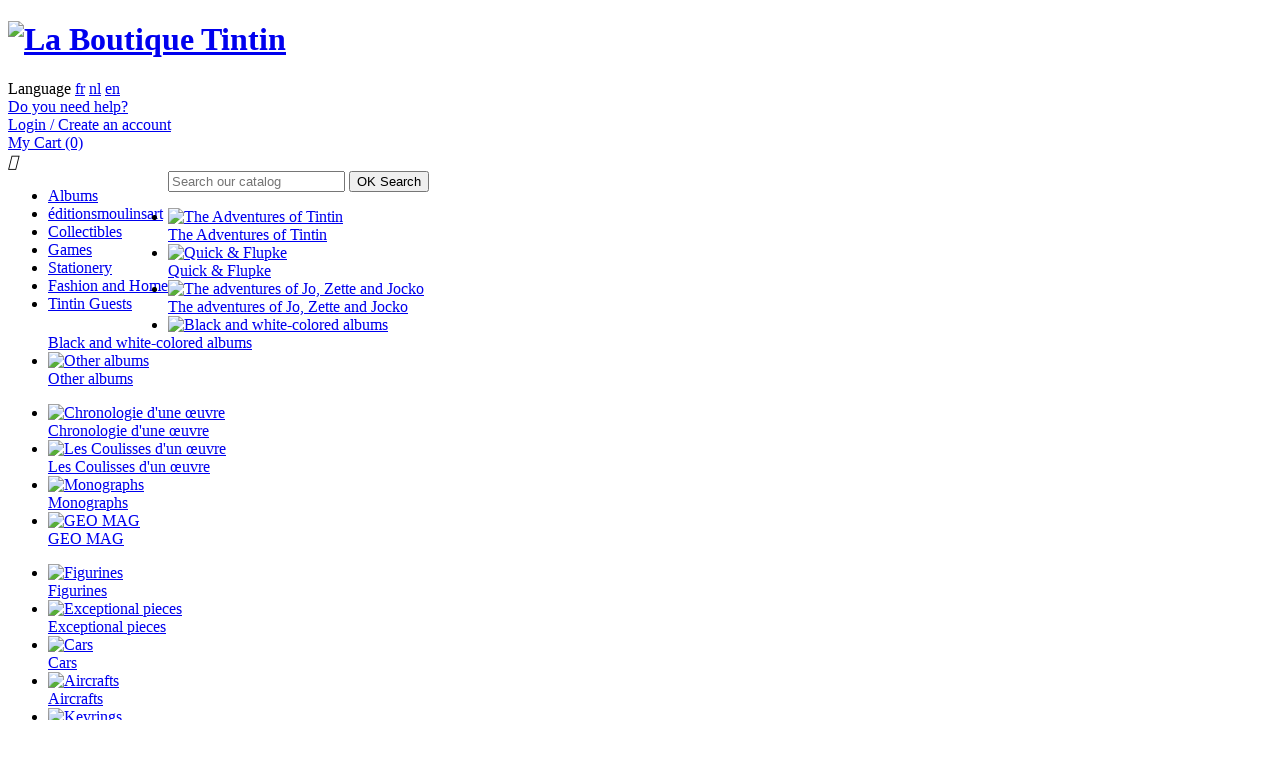

--- FILE ---
content_type: text/html; charset=utf-8
request_url: https://boutique.tintin.com/en/?mode=list
body_size: 46253
content:
<!doctype html>
    <html lang="en">

 
    <head>
        
        

    <!-- Start cookieyes banner -->
    <script id="cookieyes" type="text/javascript" src="https://cdn-cookieyes.com/client_data/e1a66e0a70e45cc093f441ec.js"></script>
    <!-- End cookieyes banner --> 



	<style>.async-hide { opacity: 1 !important} </style>
	
	
	<!-- Facebook Pixel Code -->
	<script>
	!function(f,b,e,v,n,t,s)
	{if(f.fbq)return;n=f.fbq=function(){n.callMethod?
	n.callMethod.apply(n,arguments):n.queue.push(arguments)};
	if(!f._fbq)f._fbq=n;n.push=n;n.loaded=!0;n.version='2.0';
	n.queue=[];t=b.createElement(e);t.async=!0;
	t.src=v;s=b.getElementsByTagName(e)[0];
	s.parentNode.insertBefore(t,s)}(window, document,'script',
	'https://connect.facebook.net/en_US/fbevents.js');
	fbq('init', '1101218806953406');
	fbq('track', 'PageView');
	</script>
	<noscript><img height="1" width="1" style="display:none"
	src="https://www.facebook.com/tr?id=1101218806953406&ev=PageView&noscript=1"
	/></noscript>
	<!-- End Facebook Pixel Code -->




  <meta charset="utf-8">



  <meta http-equiv="x-ua-compatible" content="ie=edge">



  <title>La Boutique Tintin</title>
  <meta name="description" content="Boutique propulsée par PrestaShop">
  <meta name="keywords" content="">
      
                  <link rel="alternate" href="https://boutique.tintin.com/fr/?mode=list" hreflang="fr">
                  <link rel="alternate" href="https://boutique.tintin.com/nl/?mode=list" hreflang="nl-nl">
                  <link rel="alternate" href="https://boutique.tintin.com/en/?mode=list" hreflang="en-US">
        



  <meta name="viewport" content="width=device-width, initial-scale=1">



  <link rel="icon" type="image/vnd.microsoft.icon" href="/img/favicon.ico?1600671518">
  <link rel="shortcut icon" type="image/x-icon" href="/img/favicon.ico?1600671518">



  
<link rel="preload" as="style" href="https://tintin.cdnartwhere.eu/themes/tintin/assets/css/fonts.css">
<link rel="stylesheet" href="https://tintin.cdnartwhere.eu/themes/tintin/assets/css/fonts.css">

	
	<link rel="stylesheet" href="https://tintin.cdnartwhere.eu/themes/tintin/assets/css/theme.css?v=6" type="text/css" media="all">
	
	<link rel="stylesheet" href="https://tintin.cdnartwhere.eu/modules/brlattributesimg//views/css/front.css?v=6" type="text/css" media="all">
	
	<link rel="stylesheet" href="https://tintin.cdnartwhere.eu/modules/advansedwishlist//views/css/front.css?v=6" type="text/css" media="all">
	
	<link rel="stylesheet" href="https://tintin.cdnartwhere.eu/modules/bestkit_customform/views/css/front/front.css?v=6" type="text/css" media="all">
	
	<link rel="stylesheet" href="https://tintin.cdnartwhere.eu/modules/bestkit_customform/views/css/front/sweet-alert.css?v=6" type="text/css" media="all">
	
	<link rel="stylesheet" href="https://tintin.cdnartwhere.eu/modules/vatnumbercleaner/views/css/verif_fo.css?v=6" type="text/css" media="all">
	
	<link rel="stylesheet" href="https://tintin.cdnartwhere.eu/modules/sameprice/views/css/front.css?v=6" type="text/css" media="all">
	
	<link rel="stylesheet" href="https://tintin.cdnartwhere.eu/js/jquery/ui/themes/base/minified/jquery-ui.min.css?v=6" type="text/css" media="all">
	
	<link rel="stylesheet" href="https://tintin.cdnartwhere.eu/js/jquery/ui/themes/base/minified/jquery.ui.theme.min.css?v=6" type="text/css" media="all">
	
	<link rel="stylesheet" href="https://tintin.cdnartwhere.eu/js/jquery/plugins/fancybox/jquery.fancybox.css?v=6" type="text/css" media="all">
	
	<link rel="stylesheet" href="https://tintin.cdnartwhere.eu/modules/ps_imageslider/css/homeslider.css?v=6" type="text/css" media="all">
	
	<link rel="stylesheet" href="https://tintin.cdnartwhere.eu/js/jquery/ui/themes/base/jquery.ui.core.css?v=6" type="text/css" media="all">
	
	<link rel="stylesheet" href="https://tintin.cdnartwhere.eu/modules/pm_advancedsearch4/views/css/pm_advancedsearch4-17.css?v=6" type="text/css" media="all">
	
	<link rel="stylesheet" href="https://tintin.cdnartwhere.eu/modules/pm_advancedsearch4/views/css/pm_advancedsearch4_dynamic.css?v=6" type="text/css" media="all">
	
	<link rel="stylesheet" href="https://tintin.cdnartwhere.eu/modules/pm_advancedsearch4/views/css/selectize/selectize.css?v=6" type="text/css" media="all">
	
	<link rel="stylesheet" href="https://tintin.cdnartwhere.eu/themes/tintin/assets/css/custom.css?v=6" type="text/css" media="all">




<script src="//cdn.jsdelivr.net/npm/sweetalert2@11"></script>


  

  <script type="text/javascript">
        var ASPath = "\/modules\/pm_advancedsearch4\/";
        var ASSearchUrl = "https:\/\/boutique.tintin.com\/en\/module\/pm_advancedsearch4\/advancedsearch4";
        var as4_orderBySalesAsc = "Sales: Lower first";
        var as4_orderBySalesDesc = "Sales: Highest first";
        var pixel_fc = "https:\/\/boutique.tintin.com\/en\/module\/pspixel\/FrontAjaxPixel";
        var prestashop = {"cart":{"products":[],"totals":{"total":{"type":"total","label":"Total","amount":0,"value":"\u20ac0.00"},"total_including_tax":{"type":"total","label":"Total (tax incl.)","amount":0,"value":"\u20ac0.00"},"total_excluding_tax":{"type":"total","label":"Total (tax excl.)","amount":0,"value":"\u20ac0.00"}},"subtotals":{"products":{"type":"products","label":"Subtotal","amount":0,"value":"\u20ac0.00"},"discounts":null,"shipping":{"type":"shipping","label":"Shipping","amount":0,"value":"Free"},"tax":{"type":"tax","label":"Included taxes","amount":0,"value":"\u20ac0.00"}},"products_count":0,"summary_string":"0 items","vouchers":{"allowed":1,"added":[]},"discounts":[],"minimalPurchase":0,"minimalPurchaseRequired":""},"currency":{"name":"Euro","iso_code":"EUR","iso_code_num":"978","sign":"\u20ac"},"customer":{"lastname":null,"firstname":null,"email":null,"birthday":null,"newsletter":null,"newsletter_date_add":null,"optin":null,"website":null,"company":null,"siret":null,"ape":null,"is_logged":false,"gender":{"type":null,"name":null},"addresses":[]},"language":{"name":"English","iso_code":"en","locale":"en-US","language_code":"en-US","is_rtl":"0","date_format_lite":"Y-m-d","date_format_full":"Y-m-d H:i:s","id":4},"page":{"title":"","canonical":null,"meta":{"title":"La Boutique Tintin","description":"Boutique propuls\u00e9e par PrestaShop","keywords":"","robots":"index"},"page_name":"index","body_classes":{"lang-en":true,"lang-rtl":false,"country-BE":true,"currency-EUR":true,"layout-full-width":true,"page-index":true,"tax-display-enabled":true},"admin_notifications":[]},"shop":{"name":"La Boutique Tintin","logo":"\/img\/tintin-logo-1600433410.jpg","stores_icon":"\/img\/logo_stores.png","favicon":"\/img\/favicon.ico"},"urls":{"base_url":"https:\/\/boutique.tintin.com\/","current_url":"https:\/\/boutique.tintin.com\/en\/?mode=list","shop_domain_url":"https:\/\/boutique.tintin.com","img_ps_url":"https:\/\/boutique.tintin.com\/img\/","img_cat_url":"https:\/\/boutique.tintin.com\/img\/c\/","img_lang_url":"https:\/\/boutique.tintin.com\/img\/l\/","img_prod_url":"https:\/\/boutique.tintin.com\/img\/p\/","img_manu_url":"https:\/\/boutique.tintin.com\/img\/m\/","img_sup_url":"https:\/\/boutique.tintin.com\/img\/su\/","img_ship_url":"https:\/\/boutique.tintin.com\/img\/s\/","img_store_url":"https:\/\/boutique.tintin.com\/img\/st\/","img_col_url":"https:\/\/boutique.tintin.com\/img\/co\/","img_url":"https:\/\/boutique.tintin.com\/themes\/tintin\/assets\/img\/","css_url":"https:\/\/boutique.tintin.com\/themes\/tintin\/assets\/css\/","js_url":"https:\/\/boutique.tintin.com\/themes\/tintin\/assets\/js\/","pic_url":"https:\/\/boutique.tintin.com\/upload\/","pages":{"address":"https:\/\/boutique.tintin.com\/en\/adresse","addresses":"https:\/\/boutique.tintin.com\/en\/adresses","authentication":"https:\/\/boutique.tintin.com\/en\/connexion","cart":"https:\/\/boutique.tintin.com\/en\/panier","category":"https:\/\/boutique.tintin.com\/en\/index.php?controller=category","cms":"https:\/\/boutique.tintin.com\/en\/index.php?controller=cms","contact":"https:\/\/boutique.tintin.com\/en\/index.php?controller=contact","discount":"https:\/\/boutique.tintin.com\/en\/reduction","guest_tracking":"https:\/\/boutique.tintin.com\/en\/suivi-commande-invite","history":"https:\/\/boutique.tintin.com\/en\/historique-commandes","identity":"https:\/\/boutique.tintin.com\/en\/identite","index":"https:\/\/boutique.tintin.com\/en\/","my_account":"https:\/\/boutique.tintin.com\/en\/mon-compte","order_confirmation":"https:\/\/boutique.tintin.com\/en\/confirmation-commande","order_detail":"https:\/\/boutique.tintin.com\/en\/index.php?controller=order-detail","order_follow":"https:\/\/boutique.tintin.com\/en\/suivi-commande","order":"https:\/\/boutique.tintin.com\/en\/commande","order_return":"https:\/\/boutique.tintin.com\/en\/index.php?controller=order-return","order_slip":"https:\/\/boutique.tintin.com\/en\/avoirs","pagenotfound":"https:\/\/boutique.tintin.com\/en\/page-introuvable","password":"https:\/\/boutique.tintin.com\/en\/recuperation-mot-de-passe","pdf_invoice":"https:\/\/boutique.tintin.com\/en\/index.php?controller=pdf-invoice","pdf_order_return":"https:\/\/boutique.tintin.com\/en\/index.php?controller=pdf-order-return","pdf_order_slip":"https:\/\/boutique.tintin.com\/en\/index.php?controller=pdf-order-slip","prices_drop":"https:\/\/boutique.tintin.com\/en\/promotions","product":"https:\/\/boutique.tintin.com\/en\/index.php?controller=product","search":"https:\/\/boutique.tintin.com\/en\/search","sitemap":"https:\/\/boutique.tintin.com\/en\/plan du site","stores":"https:\/\/boutique.tintin.com\/en\/magasins","supplier":"https:\/\/boutique.tintin.com\/en\/fournisseur","register":"https:\/\/boutique.tintin.com\/en\/connexion?create_account=1","order_login":"https:\/\/boutique.tintin.com\/en\/commande?login=1"},"alternative_langs":{"fr":"https:\/\/boutique.tintin.com\/fr\/?mode=list","nl-nl":"https:\/\/boutique.tintin.com\/nl\/?mode=list","en-US":"https:\/\/boutique.tintin.com\/en\/?mode=list"},"theme_assets":"\/themes\/tintin\/assets\/","actions":{"logout":"https:\/\/boutique.tintin.com\/en\/?mylogout="},"no_picture_image":{"bySize":{"78x78":{"url":"https:\/\/boutique.tintin.com\/img\/p\/en-default-78x78.jpg","width":78,"height":78},"small_default":{"url":"https:\/\/boutique.tintin.com\/img\/p\/en-default-small_default.jpg","width":98,"height":98},"cart_default":{"url":"https:\/\/boutique.tintin.com\/img\/p\/en-default-cart_default.jpg","width":120,"height":120},"thumb":{"url":"https:\/\/boutique.tintin.com\/img\/p\/en-default-thumb.jpg","width":140,"height":115},"products_default":{"url":"https:\/\/boutique.tintin.com\/img\/p\/en-default-products_default.jpg","width":204,"height":204},"home_default":{"url":"https:\/\/boutique.tintin.com\/img\/p\/en-default-home_default.jpg","width":250,"height":250},"medium_default":{"url":"https:\/\/boutique.tintin.com\/img\/p\/en-default-medium_default.jpg","width":452,"height":452},"large_default":{"url":"https:\/\/boutique.tintin.com\/img\/p\/en-default-large_default.jpg","width":800,"height":800}},"small":{"url":"https:\/\/boutique.tintin.com\/img\/p\/en-default-78x78.jpg","width":78,"height":78},"medium":{"url":"https:\/\/boutique.tintin.com\/img\/p\/en-default-products_default.jpg","width":204,"height":204},"large":{"url":"https:\/\/boutique.tintin.com\/img\/p\/en-default-large_default.jpg","width":800,"height":800},"legend":""}},"configuration":{"display_taxes_label":true,"display_prices_tax_incl":true,"is_catalog":false,"show_prices":true,"opt_in":{"partner":false},"quantity_discount":{"type":"discount","label":"Discount"},"voucher_enabled":1,"return_enabled":0},"field_required":[],"breadcrumb":{"links":[{"title":"Home","url":"https:\/\/boutique.tintin.com\/en\/"}],"count":1},"link":{"protocol_link":"https:\/\/","protocol_content":"https:\/\/"},"time":1766227950,"static_token":"fbe345adaf4f03632033adcfff155421","token":"d1e7f65cb1a43bf7d60c0e3c73d3f30c"};
        var prestashopFacebookAjaxController = "https:\/\/boutique.tintin.com\/en\/module\/ps_facebook\/Ajax";
        var psemailsubscription_subscription = "https:\/\/boutique.tintin.com\/en\/module\/ps_emailsubscription\/subscription";
        var vncfc_fc_url = "https:\/\/boutique.tintin.com\/en\/module\/vatnumbercleaner\/vncfc?";
      </script>





  <!-- emarketing start -->


<!-- emarketing end -->
<script async src='https://www.googletagmanager.com/gtag/js?id=G-J5FBNQM91J'></script> 
<script>
 window.dataLayer = window.dataLayer || [];
 function gtag(){ 
    dataLayer.push(arguments);
 } 
 gtag('js', new Date()); 
 gtag('config', 'G-J5FBNQM91J'); 
</script>
<script type="text/javascript">
	(window.gaDevIds=window.gaDevIds||[]).push('d6YPbH');
	(function(i,s,o,g,r,a,m){i['GoogleAnalyticsObject']=r;i[r]=i[r]||function(){
	(i[r].q=i[r].q||[]).push(arguments)},i[r].l=1*new Date();a=s.createElement(o),
	m=s.getElementsByTagName(o)[0];a.async=1;a.src=g;m.parentNode.insertBefore(a,m)
	})(window,document,'script','https://www.google-analytics.com/analytics.js','ga');

            ga('create', 'UA-8525366-2', 'auto');
                        ga('send', 'pageview');
    
    ga('require', 'ec');
</script>

<!-- Facebook Pixel Code -->

<script>
    !function(f,b,e,v,n,t,s)
    {if(f.fbq)return;n=f.fbq=function(){n.callMethod? n.callMethod.apply(n,arguments):n.queue.push(arguments)};
    if(!f._fbq)f._fbq=n;n.push=n;n.loaded=!0;n.version='2.0';n.agent='plprestashop-download'; // n.agent to keep because of partnership
    n.queue=[];t=b.createElement(e);t.async=!0;
    t.src=v;s=b.getElementsByTagName(e)[0];
    s.parentNode.insertBefore(t,s)}(window, document,'script', 'https://connect.facebook.net/en_US/fbevents.js');

            fbq('init', '1101218806953406');
        
    fbq('track', 'PageView');
</script>

<noscript>
    <img height="1" width="1" style="display:none" src="https://www.facebook.com/tr?id=1101218806953406&ev=PageView&noscript=1"/>
</noscript>

<!-- End Facebook Pixel Code -->

<!-- Set Facebook Pixel Product Export -->
<!-- END OF Set Facebook Pixel Product Export -->

<script>
    var baseDir = 'https://boutique.tintin.com/';    
    var isLogged = '';
    var single_mode = '1';
    var added_to_wishlist = 'The product was successfully added to your wishlist.'
    var added_to_wishlist_btn = 'Added to wishlist'
    var static_token = 'fbe345adaf4f03632033adcfff155421';
    var advansedwishlist_ajax_controller_url = 'https://boutique.tintin.com/en/module/advansedwishlist/ajax';
    var idDefaultWishlist = '0';
        var wishlist_btn_icon = '<i class="material-icons">favorite</i>';
    var ps_ws_version = 'advansedwishlistis17';
    </script>    
<script type="text/javascript" src="https://www.google.com/recaptcha/api.js" ></script>

<script>
	var cform_controller = "https://boutique.tintin.com/en/module/bestkit_customform/ajax";
	var cf_error_title = "Error";
	var cf_empty_req_field = "Please fill the mandatory field: ";
	var uploadify_btn_text = "Select Files";
</script>


  
    <!-- Google Tag Manager -->
    <script>(function(w,d,s,l,i){w[l]=w[l]||[];w[l].push({'gtm.start':
    new Date().getTime(),event:'gtm.js'});var f=d.getElementsByTagName(s)[0],
    j=d.createElement(s),dl=l!='dataLayer'?'&l='+l:'';j.async=true;j.src=
    'https://www.googletagmanager.com/gtm.js?id='+i+dl;f.parentNode.insertBefore(j,f);
    })(window,document,'script','dataLayer','efwefwe434fwewefewfwefwef');
    </script>
    <!-- End Google Tag Manager -->
    





<style>

    #social ul li a.facebook {
      background-image: url("https://tintin.cdnartwhere.eu/themes/tintin/assets/images/socialNetworks2.png");
      background-position: 0px 0px;
      background-size: 176px 35px;
      opacity: 1;
      filter: alpha(opacity=100); }

    #social ul li a.twitter {
      background-image: url("https://tintin.cdnartwhere.eu/themes/tintin/assets/images/socialNetworks2.png");
      background-position: -35px 0px;
      background-size: 176px 35px;
      opacity: 1;
      filter: alpha(opacity=100); }

    #social ul li a.youtube {
      background-image: url("https://tintin.cdnartwhere.eu/themes/tintin/assets/images/socialNetworks2.png");
      background-position: -140px 0px;
      background-size: 176px 35px;
      opacity: 1;
      filter: alpha(opacity=100); }

    #social ul li a.instagram {
      background-image: url("https://tintin.cdnartwhere.eu/themes/tintin/assets/images/socialNetworks2.png");
      background-position: -281px 0px;
      opacity: 1;
      background-size: 176px 35px;
      filter: alpha(opacity=100); }
</style>
        
    </head>

    
                
        <body id="index" class="lang-en country-be currency-eur layout-full-width page-index tax-display-enabled ">


        
          
  <!-- Google Tag Manager (noscript) -->
  <noscript><iframe src="https://www.googletagmanager.com/ns.html?id=efwefwe434fwewefewfwefwef"
  height="0" width="0" style="display:none;visibility:hidden"></iframe></noscript>
  <!-- End Google Tag Manager (noscript) -->
  

        

        <main>
            
                        

            <header id="header">
                
                
<div class="container">
  <div class="row">
    <div class="col-md-2 hidden-sm-down" id="_desktop_logo">
                  <h1>
            <a href="https://boutique.tintin.com/">
              <img class="logo img-responsive" src="//tintin.cdnartwhere.eu/img/tintin-logo-1600433410.jpg" alt="La Boutique Tintin">
            </a>
          </h1>
            </div>


    <div class="col-md-10">

      
        <div class="header-banner">
          
        </div>
      

      
        <nav class="header-nav">
          <div class="">
            <div class="row">
              <div class="hidden-sm-down">
                                <div class="col-md-12 right-nav">
                
                  <div class="store_container">
                    
<div id="langSwitcher" class="widget">
  <label for="select-language">Language</label>
      <a href="https://boutique.tintin.com/fr/?mode=list" class="circle ">fr</a>
      <a href="https://boutique.tintin.com/nl/?mode=list" class="circle ">nl</a>
      <a href="https://boutique.tintin.com/en/?mode=list" class="circle active">en</a>
  </div>

                  </div>
                </div>
                <div class="site_info">
                  <div id="helpButton" class="widget">
                    <label>
                      <a href="/help" class="btn-help">Do you need help?</a>
                    </label>
                  </div>
                  
                  <div id="connectionButton" class="widget">
  <div class="user-info">
          <a
                href="https://boutique.tintin.com/en/mon-compte"
        title="Log in to your customer account"
        rel="nofollow"
      >
        <span class="hidden-sm-down">Login / Create an account</span>
      </a>
      </div>
</div>
<div id="cartButton" class="widget">
  <div class="blockcart cart-preview inactive" data-refresh-url="//boutique.tintin.com/en/module/ps_shoppingcart/ajax">
    <div class="header">      
        <a rel="nofollow" href="//boutique.tintin.com/en/panier?action=show">      
			<span class="hidden-sm-down">My Cart</span>
			<span class="cart-products-count">(0)</span>      
        </a>
    </div>
  </div>
</div>

  
                </div>
              </div>
              <div class="hidden-md-up text-sm-center mobile">
                <div class="float-xs-left" id="menu-icon">
                  <i class="material-icons d-inline">&#xE5D2;</i>
                </div>
                <div class="float-xs-right" id="_mobile_cart"></div>
                <div class="float-xs-right" id="_mobile_user_info"></div>
                <div class="top-logo" id="_mobile_logo"></div>
                <div class="clearfix"></div>
              </div>
            </div>
          </div>
        </nav>
      

    </div>
  </div>
</div>                
            </header>

            
                

  <div id="header-top" class="header-top clear">
       <div class="row">
        
        <div class="col-md-12 col-sm-12 position-static">
      
        
        <div class="menu thumbs" id="menu">
            

<div class="desktop-only">

    <div class="top" data-dd="dd2">
        <div class="container">
                        
            

            <div class="pull-left">
                <nav>                    
                    
                    
        <ul data-ul="ul" style="float: left;" id="top-menu"  data-depth="0">           
                            <li data-dd="dd" class="category" id="category-100">
                                        <a href="https://boutique.tintin.com/en/albums.html" data-depth="0" data-target="category-100" data-toggle="collapse" >
                                                Albums
                    </a>

                </li>
                          <li data-dd="dd" class="category" id="category-939">
                                        <a href="https://boutique.tintin.com/en/editionsmoulinsart.html" data-depth="0" data-target="category-939" data-toggle="collapse" >
                                                éditionsmoulinsart
                    </a>

                </li>
                          <li data-dd="dd" class="category" id="category-200">
                                        <a href="https://boutique.tintin.com/en/-collectibles.html" data-depth="0" data-target="category-200" data-toggle="collapse" >
                                                Collectibles
                    </a>

                </li>
                          <li data-dd="dd" class="category" id="category-300">
                                        <a href="https://boutique.tintin.com/en/games.html" data-depth="0" data-target="category-300" data-toggle="collapse" >
                                                Games
                    </a>

                </li>
                          <li data-dd="dd" class="category" id="category-925">
                                        <a href="https://boutique.tintin.com/en/stationery.html" data-depth="0" data-target="category-925" data-toggle="collapse" >
                                                Stationery
                    </a>

                </li>
                          <li data-dd="dd" class="category" id="category-400">
                                        <a href="https://boutique.tintin.com/en/fashion-and-home.html" data-depth="0" data-target="category-400" data-toggle="collapse" >
                                                Fashion and Home
                    </a>

                </li>
                          <li data-dd="dd" class="category" id="category-912">
                                        <a href="https://boutique.tintin.com/en/tintin-invites.html" data-depth="0" data-target="category-912" data-toggle="collapse" >
                                                Tintin Guests
                    </a>

                </li>
                  </ul>
            
    
                </nav>
            </div>  

            <div class="pull-right">
                <div id="search_widget" class="search-widget form-search" data-search-controller-url="">
                    <form method="get" action="">
                        <input type="hidden" name="controller" value="search">
                        <input type="text" name="s" value="" placeholder="Search our catalog" aria-label="Search">
                        <button type="submit">
                            OK
                            <span class="hidden-xl-down">Search</span>
                        </button>
                    </form>
                </div>
            </div>
            

        </div>
    </div>


    <div class="bottom">
        <div class="container">

            <div class="row">
                                <nav class="" id="subnav_category-100">
                    <ul>
                                                                        
                        <li class="">
                            <a href="https://boutique.tintin.com/en/albums/the-adventures-of-tintin.html">
                                <img src="//tintin.cdnartwhere.eu/img/c/101-category_default.jpg?v=5" alt="The Adventures of Tintin">
                                <div><span class="label">The Adventures of Tintin</span></div>
                            </a>
                        </li>
                                                
                        <li class="">
                            <a href="https://boutique.tintin.com/en/albums/quick-flupke.html">
                                <img src="//tintin.cdnartwhere.eu/img/c/943-category_default.jpg?v=5" alt="Quick &amp; Flupke">
                                <div><span class="label">Quick &amp; Flupke</span></div>
                            </a>
                        </li>
                                                
                        <li class="">
                            <a href="https://boutique.tintin.com/en/albums/the-adventures-of-jo-zette-and-jocko.html">
                                <img src="//tintin.cdnartwhere.eu/img/c/944-category_default.jpg?v=5" alt="The adventures of Jo, Zette and Jocko">
                                <div><span class="label">The adventures of Jo, Zette and Jocko</span></div>
                            </a>
                        </li>
                                                
                        <li class="">
                            <a href="https://boutique.tintin.com/en/albums/black-and-white-colored-albums.html">
                                <img src="//tintin.cdnartwhere.eu/img/c/945-category_default.jpg?v=5" alt="Black and white-colored albums">
                                <div><span class="label">Black and white-colored albums</span></div>
                            </a>
                        </li>
                                                
                        <li class="">
                            <a href="https://boutique.tintin.com/en/albums/other-albums.html">
                                <img src="//tintin.cdnartwhere.eu/img/c/946-category_default.jpg?v=5" alt="Other albums">
                                <div><span class="label">Other albums</span></div>
                            </a>
                        </li>
                                                                    </ul>
                </nav>
                                <nav class="" id="subnav_category-939">
                    <ul>
                                                                        
                        <li class="">
                            <a href="https://boutique.tintin.com/en/editionsmoulinsart/chronologie-d-une-oeuvre.html">
                                <img src="//tintin.cdnartwhere.eu/img/c/940-category_default.jpg?v=5" alt="Chronologie d&#039;une œuvre">
                                <div><span class="label">Chronologie d&#039;une œuvre</span></div>
                            </a>
                        </li>
                                                
                        <li class="">
                            <a href="https://boutique.tintin.com/en/editionsmoulinsart/les-coulisses-d-un-oeuvre.html">
                                <img src="//tintin.cdnartwhere.eu/img/c/941-category_default.jpg?v=5" alt="Les Coulisses d&#039;un œuvre">
                                <div><span class="label">Les Coulisses d&#039;un œuvre</span></div>
                            </a>
                        </li>
                                                
                        <li class="">
                            <a href="https://boutique.tintin.com/en/editionsmoulinsart/monographs.html">
                                <img src="//tintin.cdnartwhere.eu/img/c/102-category_default.jpg?v=5" alt="Monographs">
                                <div><span class="label">Monographs</span></div>
                            </a>
                        </li>
                                                
                        <li class="">
                            <a href="https://boutique.tintin.com/en/editionsmoulinsart/geo-mag.html">
                                <img src="//tintin.cdnartwhere.eu/img/c/936-category_default.jpg?v=5" alt="GEO MAG">
                                <div><span class="label">GEO MAG</span></div>
                            </a>
                        </li>
                                                                    </ul>
                </nav>
                                <nav class="" id="subnav_category-200">
                    <ul>
                                                                        
                        <li class="">
                            <a href="https://boutique.tintin.com/en/-collectibles/figurines.html">
                                <img src="//tintin.cdnartwhere.eu/img/c/201-category_default.jpg?v=5" alt="Figurines">
                                <div><span class="label">Figurines</span></div>
                            </a>
                        </li>
                                                
                        <li class="">
                            <a href="https://boutique.tintin.com/en/-collectibles/exceptional-pieces.html">
                                <img src="//tintin.cdnartwhere.eu/img/c/202-category_default.jpg?v=5" alt="Exceptional pieces">
                                <div><span class="label">Exceptional pieces</span></div>
                            </a>
                        </li>
                                                
                        <li class="">
                            <a href="https://boutique.tintin.com/en/-collectibles/cars.html">
                                <img src="//tintin.cdnartwhere.eu/img/c/204-category_default.jpg?v=5" alt="Cars">
                                <div><span class="label">Cars</span></div>
                            </a>
                        </li>
                                                
                        <li class="">
                            <a href="https://boutique.tintin.com/en/-collectibles/aircrafts.html">
                                <img src="//tintin.cdnartwhere.eu/img/c/203-category_default.jpg?v=5" alt="Aircrafts">
                                <div><span class="label">Aircrafts</span></div>
                            </a>
                        </li>
                                                
                        <li class="">
                            <a href="https://boutique.tintin.com/en/-collectibles/porte-cles-tintin.html">
                                <img src="//tintin.cdnartwhere.eu/img/c/403-category_default.jpg?v=5" alt="Keyrings">
                                <div><span class="label">Keyrings</span></div>
                            </a>
                        </li>
                                                                    </ul>
                </nav>
                                <nav class="" id="subnav_category-300">
                    <ul>
                                                                        
                        <li class="">
                            <a href="https://boutique.tintin.com/en/games/games-and-puzzles.html">
                                <img src="//tintin.cdnartwhere.eu/img/c/303-category_default.jpg?v=5" alt="Games and Puzzles">
                                <div><span class="label">Games and Puzzles</span></div>
                            </a>
                        </li>
                                                
                        <li class="">
                            <a href="https://boutique.tintin.com/en/games/peluches-tintin.html">
                                <img src="//tintin.cdnartwhere.eu/img/c/301-category_default.jpg?v=5" alt="Fluffy Toys">
                                <div><span class="label">Fluffy Toys</span></div>
                            </a>
                        </li>
                                                
                        <li class="">
                            <a href="https://boutique.tintin.com/en/games/magnets.html">
                                <img src="//tintin.cdnartwhere.eu/img/c/304-category_default.jpg?v=5" alt="Magnets">
                                <div><span class="label">Magnets</span></div>
                            </a>
                        </li>
                                                                    </ul>
                </nav>
                                <nav class="" id="subnav_category-925">
                    <ul>
                                                                        
                        <li class="">
                            <a href="https://boutique.tintin.com/en/stationery/diarycalendar.html">
                                <img src="//tintin.cdnartwhere.eu/img/c/947-category_default.jpg?v=5" alt="Diary/Calendar">
                                <div><span class="label">Diary/Calendar</span></div>
                            </a>
                        </li>
                                                
                        <li class="">
                            <a href="https://boutique.tintin.com/en/stationery/cartes-postales-tintin.html">
                                <img src="//tintin.cdnartwhere.eu/img/c/105-category_default.jpg?v=5" alt="Cards">
                                <div><span class="label">Cards</span></div>
                            </a>
                        </li>
                                                
                        <li class="">
                            <a href="https://boutique.tintin.com/en/stationery/notebook.html">
                                <img src="//tintin.cdnartwhere.eu/img/c/106-category_default.jpg?v=5" alt="Notebook">
                                <div><span class="label">Notebook</span></div>
                            </a>
                        </li>
                                                
                        <li class="">
                            <a href="https://boutique.tintin.com/en/stationery/plastic-folders.html">
                                <img src="//tintin.cdnartwhere.eu/img/c/938-category_default.jpg?v=5" alt="Plastic folders">
                                <div><span class="label">Plastic folders</span></div>
                            </a>
                        </li>
                                                
                        <li class="">
                            <a href="https://boutique.tintin.com/en/stationery/coloring-pages.html">
                                <img src="//tintin.cdnartwhere.eu/img/c/928-category_default.jpg?v=5" alt="Coloring pages">
                                <div><span class="label">Coloring pages</span></div>
                            </a>
                        </li>
                                                
                        <li class="">
                            <a href="https://boutique.tintin.com/en/stationery/posters.html">
                                <img src="//tintin.cdnartwhere.eu/img/c/935-category_default.jpg?v=5" alt="Posters">
                                <div><span class="label">Posters</span></div>
                            </a>
                        </li>
                                                
                        <li class="">
                            <a href="https://boutique.tintin.com/en/stationery/wallpaper.html">
                                <img src="//tintin.cdnartwhere.eu/img/c/401-category_default.jpg?v=5" alt="Wallpaper">
                                <div><span class="label">Wallpaper</span></div>
                            </a>
                        </li>
                                                                    </ul>
                </nav>
                                <nav class="" id="subnav_category-400">
                    <ul>
                                                                        
                        <li class="">
                            <a href="https://boutique.tintin.com/en/fashion-and-home/bags.html">
                                <img src="//tintin.cdnartwhere.eu/img/c/404-category_default.jpg?v=5" alt="Bags">
                                <div><span class="label">Bags</span></div>
                            </a>
                        </li>
                                                
                        <li class="">
                            <a href="https://boutique.tintin.com/en/fashion-and-home/tableware.html">
                                <img src="//tintin.cdnartwhere.eu/img/c/406-category_default.jpg?v=5" alt="Tableware">
                                <div><span class="label">Tableware</span></div>
                            </a>
                        </li>
                                                
                        <li class="">
                            <a href="https://boutique.tintin.com/en/fashion-and-home/t-shirts.html">
                                <img src="//tintin.cdnartwhere.eu/img/c/407-category_default.jpg?v=5" alt="T-shirts">
                                <div><span class="label">T-shirts</span></div>
                            </a>
                        </li>
                                                
                        <li class="">
                            <a href="https://boutique.tintin.com/en/fashion-and-home/sweatshirts.html">
                                <img src="//tintin.cdnartwhere.eu/img/c/942-category_default.jpg?v=5" alt="Sweatshirts">
                                <div><span class="label">Sweatshirts</span></div>
                            </a>
                        </li>
                                                
                        <li class="">
                            <a href="https://boutique.tintin.com/en/fashion-and-home/linge-de-maison-tintin.html">
                                <img src="//tintin.cdnartwhere.eu/img/c/405-category_default.jpg?v=5" alt="Home Textiles">
                                <div><span class="label">Home Textiles</span></div>
                            </a>
                        </li>
                                                
                        <li class="">
                            <a href="https://boutique.tintin.com/en/fashion-and-home/idee-cadeaux-boutique-tintin.html">
                                <img src="//tintin.cdnartwhere.eu/img/c/919-category_default.jpg?v=5" alt="Gift idea">
                                <div><span class="label">Gift idea</span></div>
                            </a>
                        </li>
                                                                    </ul>
                </nav>
                                <nav class="" id="subnav_category-912">
                    <ul>
                                                                        
                        <li class="">
                            <a href="https://boutique.tintin.com/en/tintin-invites/corto-maltese.html">
                                <img src="//tintin.cdnartwhere.eu/img/c/917-category_default.jpg?v=5" alt="Corto Maltese">
                                <div><span class="label">Corto Maltese</span></div>
                            </a>
                        </li>
                                                
                        <li class="">
                            <a href="https://boutique.tintin.com/en/tintin-invites/graton.html">
                                <img src="//tintin.cdnartwhere.eu/img/c/920-category_default.jpg?v=5" alt="Jean Graton">
                                <div><span class="label">Jean Graton</span></div>
                            </a>
                        </li>
                                                
                        <li class="">
                            <a href="https://boutique.tintin.com/en/tintin-invites/moebius.html">
                                <img src="//tintin.cdnartwhere.eu/img/c/931-category_default.jpg?v=5" alt="Mœbius ">
                                <div><span class="label">Mœbius </span></div>
                            </a>
                        </li>
                                                                    </ul>
                </nav>
                            </div>


        </div>
    </div>


</div>







<div class="tablet">

    <div class="top">
        <div class="container-fluid">
            <div class="row-fluid page-name"></div>
            <div class="row-fluid real-menu">
                <div class="threeLines" onclick="jQuery('.allProducts').removeClass('open');jQuery('nav.categories').removeClass('open');jQuery(this).toggleClass('open');jQuery('nav.settings').toggleClass('open');">
                    <a></a>
                </div>
                <div class="allProducts" onclick="jQuery('.threeLines').removeClass('open');jQuery('nav.settings').removeClass('open');jQuery(this).toggleClass('open');jQuery('nav.categories').toggleClass('open');">
                    <a>All Products</a>
                </div>
                <div class="myCart">
                    <a class="btn btn-lg btn-default" href="https://boutique.tintin.com/en/panier?action=show">My Cart</a>
                </div>

            </div>



        </div>
    </div>


    <div class="bottom">
        <div class="container-fluid">

            <div class="row-fluid">
                <nav class="settings">
                    <ul id="settingsVerticalMenu">
                        <li class="myAccount">
                            <a href="">My Account</a>
                        </li>
                        <li class="myCart">
                            <a href="https://boutique.tintin.com/en/panier?action=show">My Cart</a>
                        </li>
                        <li class="serviceCenter">
                            <a href="/help" class="btn-help">Help</a>
                        </li>
                        <li class="language" id="langSwitcher">
                            <span>Language</span>
                            
                            <ul>
                                                                <li class=""><a href="https://boutique.tintin.com/fr/?mode=list">Français (French)</a></li>
                                                                <li class=""><a href="https://boutique.tintin.com/nl/?mode=list">Nederlands (Dutch)</a></li>
                                                                <li class="active"><a href="https://boutique.tintin.com/en/?mode=list">English</a></li>
                                                            </ul>
                        </li>
                        <li class="currency">
                            <span>Currency</span>

                            <div>
                                <ul>
                                                                        
                                        <li class="active"><a title="Euro" rel="nofollow" href="?SubmitCurrency=1&id_currency=1" >€ Euro</a></li>
                                                                    </ul>

                            </div>
                        </li>
                    </ul>
                </nav>

                <nav class="categories">
                    <div class="search container">
                        <div class="row">

                            <form id="searchAndExploreWidget" action="" method="get">
                                <div class="input-group input-group-lg input-box">
                                    <input type="hidden" name="controller" value="search">
                                    <input id="searchInput" type="search" name="s" value="" class="input-text required-entry form-control" maxlength="128" placeholder="Search">
                                    <span class="input-group-btn">
                                        <button id="okButton" class="btn btn-lg btn-default" type="submit">ok</button>
                                    </span>
                                </div>
                                                            </form>


                        </div>
                    </div>
                    <ul id="categoriesVerticalMenu" class="categories">

                        
						<li class="category " data-category=""="category-100">
								

									<a>Albums</a>
					<ul>
												
						<li class=" slide category ">
							<a href="https://boutique.tintin.com/en/albums/the-adventures-of-tintin.html">
								The Adventures of Tintin 							</a>
						</li>
												
						<li class=" slide category ">
							<a href="https://boutique.tintin.com/en/albums/quick-flupke.html">
								Quick &amp; Flupke 							</a>
						</li>
												
						<li class=" slide category ">
							<a href="https://boutique.tintin.com/en/albums/the-adventures-of-jo-zette-and-jocko.html">
								The adventures of Jo, Zette and Jocko 							</a>
						</li>
												
						<li class=" slide category ">
							<a href="https://boutique.tintin.com/en/albums/black-and-white-colored-albums.html">
								Black and white-colored albums 							</a>
						</li>
												
						<li class=" slide category ">
							<a href="https://boutique.tintin.com/en/albums/other-albums.html">
								Other albums 							</a>
						</li>
											</ul>
				
			</li>
					<li class="category " data-category=""="category-939">
								

									<a>éditionsmoulinsart</a>
					<ul>
												
						<li class=" slide category ">
							<a href="https://boutique.tintin.com/en/editionsmoulinsart/chronologie-d-une-oeuvre.html">
								Chronologie d&#039;une œuvre 							</a>
						</li>
												
						<li class=" slide category ">
							<a href="https://boutique.tintin.com/en/editionsmoulinsart/les-coulisses-d-un-oeuvre.html">
								Les Coulisses d&#039;un œuvre 							</a>
						</li>
												
						<li class=" slide category ">
							<a href="https://boutique.tintin.com/en/editionsmoulinsart/monographs.html">
								Monographs 							</a>
						</li>
												
						<li class=" slide category ">
							<a href="https://boutique.tintin.com/en/editionsmoulinsart/geo-mag.html">
								GEO MAG 							</a>
						</li>
											</ul>
				
			</li>
					<li class="category " data-category=""="category-200">
								

									<a>Collectibles</a>
					<ul>
												
						<li class=" slide category ">
							<a href="https://boutique.tintin.com/en/-collectibles/figurines.html">
								Figurines 							</a>
						</li>
												
						<li class=" slide category ">
							<a href="https://boutique.tintin.com/en/-collectibles/exceptional-pieces.html">
								Exceptional pieces 							</a>
						</li>
												
						<li class=" slide category ">
							<a href="https://boutique.tintin.com/en/-collectibles/cars.html">
								Cars 							</a>
						</li>
												
						<li class=" slide category ">
							<a href="https://boutique.tintin.com/en/-collectibles/aircrafts.html">
								Aircrafts 							</a>
						</li>
												
						<li class=" slide category ">
							<a href="https://boutique.tintin.com/en/-collectibles/porte-cles-tintin.html">
								Keyrings 							</a>
						</li>
											</ul>
				
			</li>
					<li class="category " data-category=""="category-300">
								

									<a>Games</a>
					<ul>
												
						<li class=" slide category ">
							<a href="https://boutique.tintin.com/en/games/games-and-puzzles.html">
								Games and Puzzles 							</a>
						</li>
												
						<li class=" slide category ">
							<a href="https://boutique.tintin.com/en/games/peluches-tintin.html">
								Fluffy Toys 							</a>
						</li>
												
						<li class=" slide category ">
							<a href="https://boutique.tintin.com/en/games/magnets.html">
								Magnets 							</a>
						</li>
											</ul>
				
			</li>
					<li class="category " data-category=""="category-925">
								

									<a>Stationery</a>
					<ul>
												
						<li class=" slide category ">
							<a href="https://boutique.tintin.com/en/stationery/diarycalendar.html">
								Diary/Calendar 							</a>
						</li>
												
						<li class=" slide category ">
							<a href="https://boutique.tintin.com/en/stationery/cartes-postales-tintin.html">
								Cards 							</a>
						</li>
												
						<li class=" slide category ">
							<a href="https://boutique.tintin.com/en/stationery/notebook.html">
								Notebook 							</a>
						</li>
												
						<li class=" slide category ">
							<a href="https://boutique.tintin.com/en/stationery/plastic-folders.html">
								Plastic folders 							</a>
						</li>
												
						<li class=" slide category ">
							<a href="https://boutique.tintin.com/en/stationery/coloring-pages.html">
								Coloring pages 							</a>
						</li>
												
						<li class=" slide category ">
							<a href="https://boutique.tintin.com/en/stationery/posters.html">
								Posters 							</a>
						</li>
												
						<li class=" slide category ">
							<a href="https://boutique.tintin.com/en/stationery/wallpaper.html">
								Wallpaper 							</a>
						</li>
											</ul>
				
			</li>
					<li class="category " data-category=""="category-400">
								

									<a>Fashion and Home</a>
					<ul>
												
						<li class=" slide category ">
							<a href="https://boutique.tintin.com/en/fashion-and-home/bags.html">
								Bags 							</a>
						</li>
												
						<li class=" slide category ">
							<a href="https://boutique.tintin.com/en/fashion-and-home/tableware.html">
								Tableware 							</a>
						</li>
												
						<li class=" slide category ">
							<a href="https://boutique.tintin.com/en/fashion-and-home/t-shirts.html">
								T-shirts 							</a>
						</li>
												
						<li class=" slide category ">
							<a href="https://boutique.tintin.com/en/fashion-and-home/sweatshirts.html">
								Sweatshirts 							</a>
						</li>
												
						<li class=" slide category ">
							<a href="https://boutique.tintin.com/en/fashion-and-home/linge-de-maison-tintin.html">
								Home Textiles 							</a>
						</li>
												
						<li class=" slide category ">
							<a href="https://boutique.tintin.com/en/fashion-and-home/idee-cadeaux-boutique-tintin.html">
								Gift idea 							</a>
						</li>
											</ul>
				
			</li>
					<li class="category " data-category=""="category-912">
								

									<a>Tintin Guests</a>
					<ul>
												
						<li class=" slide category ">
							<a href="https://boutique.tintin.com/en/tintin-invites/corto-maltese.html">
								Corto Maltese 							</a>
						</li>
												
						<li class=" slide category ">
							<a href="https://boutique.tintin.com/en/tintin-invites/graton.html">
								Jean Graton 							</a>
						</li>
												
						<li class=" slide category ">
							<a href="https://boutique.tintin.com/en/tintin-invites/moebius.html">
								Mœbius  							</a>
						</li>
											</ul>
				
			</li>
			

                    </ul>
                </nav>

            </div>

            <div class="row">
                                <nav class="" id="subnav_category-100">
                    <ul>
                                                                        
                        <li class="">
                            <a href="https://boutique.tintin.com/en/albums/the-adventures-of-tintin.html">
                                <img src="//tintin.cdnartwhere.eu/img/c/101-thumb.jpg" alt="The Adventures of Tintin">
                                <div><span class="label">The Adventures of Tintin</span></div>
                            </a>
                        </li>
                                                
                        <li class="">
                            <a href="https://boutique.tintin.com/en/albums/quick-flupke.html">
                                <img src="//tintin.cdnartwhere.eu/img/c/943-thumb.jpg" alt="Quick &amp; Flupke">
                                <div><span class="label">Quick &amp; Flupke</span></div>
                            </a>
                        </li>
                                                
                        <li class="">
                            <a href="https://boutique.tintin.com/en/albums/the-adventures-of-jo-zette-and-jocko.html">
                                <img src="//tintin.cdnartwhere.eu/img/c/944-thumb.jpg" alt="The adventures of Jo, Zette and Jocko">
                                <div><span class="label">The adventures of Jo, Zette and Jocko</span></div>
                            </a>
                        </li>
                                                
                        <li class="">
                            <a href="https://boutique.tintin.com/en/albums/black-and-white-colored-albums.html">
                                <img src="//tintin.cdnartwhere.eu/img/c/945-thumb.jpg" alt="Black and white-colored albums">
                                <div><span class="label">Black and white-colored albums</span></div>
                            </a>
                        </li>
                                                
                        <li class="">
                            <a href="https://boutique.tintin.com/en/albums/other-albums.html">
                                <img src="//tintin.cdnartwhere.eu/img/c/946-thumb.jpg" alt="Other albums">
                                <div><span class="label">Other albums</span></div>
                            </a>
                        </li>
                                                                    </ul>
                </nav>
                                <nav class="" id="subnav_category-939">
                    <ul>
                                                                        
                        <li class="">
                            <a href="https://boutique.tintin.com/en/editionsmoulinsart/chronologie-d-une-oeuvre.html">
                                <img src="//tintin.cdnartwhere.eu/img/c/940-thumb.jpg" alt="Chronologie d&#039;une œuvre">
                                <div><span class="label">Chronologie d&#039;une œuvre</span></div>
                            </a>
                        </li>
                                                
                        <li class="">
                            <a href="https://boutique.tintin.com/en/editionsmoulinsart/les-coulisses-d-un-oeuvre.html">
                                <img src="//tintin.cdnartwhere.eu/img/c/941-thumb.jpg" alt="Les Coulisses d&#039;un œuvre">
                                <div><span class="label">Les Coulisses d&#039;un œuvre</span></div>
                            </a>
                        </li>
                                                
                        <li class="">
                            <a href="https://boutique.tintin.com/en/editionsmoulinsart/monographs.html">
                                <img src="//tintin.cdnartwhere.eu/img/c/102-thumb.jpg" alt="Monographs">
                                <div><span class="label">Monographs</span></div>
                            </a>
                        </li>
                                                
                        <li class="">
                            <a href="https://boutique.tintin.com/en/editionsmoulinsart/geo-mag.html">
                                <img src="//tintin.cdnartwhere.eu/img/c/936-thumb.jpg" alt="GEO MAG">
                                <div><span class="label">GEO MAG</span></div>
                            </a>
                        </li>
                                                                    </ul>
                </nav>
                                <nav class="" id="subnav_category-200">
                    <ul>
                                                                        
                        <li class="">
                            <a href="https://boutique.tintin.com/en/-collectibles/figurines.html">
                                <img src="//tintin.cdnartwhere.eu/img/c/201-thumb.jpg" alt="Figurines">
                                <div><span class="label">Figurines</span></div>
                            </a>
                        </li>
                                                
                        <li class="">
                            <a href="https://boutique.tintin.com/en/-collectibles/exceptional-pieces.html">
                                <img src="//tintin.cdnartwhere.eu/img/c/202-thumb.jpg" alt="Exceptional pieces">
                                <div><span class="label">Exceptional pieces</span></div>
                            </a>
                        </li>
                                                
                        <li class="">
                            <a href="https://boutique.tintin.com/en/-collectibles/cars.html">
                                <img src="//tintin.cdnartwhere.eu/img/c/204-thumb.jpg" alt="Cars">
                                <div><span class="label">Cars</span></div>
                            </a>
                        </li>
                                                
                        <li class="">
                            <a href="https://boutique.tintin.com/en/-collectibles/aircrafts.html">
                                <img src="//tintin.cdnartwhere.eu/img/c/203-thumb.jpg" alt="Aircrafts">
                                <div><span class="label">Aircrafts</span></div>
                            </a>
                        </li>
                                                
                        <li class="">
                            <a href="https://boutique.tintin.com/en/-collectibles/porte-cles-tintin.html">
                                <img src="//tintin.cdnartwhere.eu/img/c/403-thumb.jpg" alt="Keyrings">
                                <div><span class="label">Keyrings</span></div>
                            </a>
                        </li>
                                                                    </ul>
                </nav>
                                <nav class="" id="subnav_category-300">
                    <ul>
                                                                        
                        <li class="">
                            <a href="https://boutique.tintin.com/en/games/games-and-puzzles.html">
                                <img src="//tintin.cdnartwhere.eu/img/c/303-thumb.jpg" alt="Games and Puzzles">
                                <div><span class="label">Games and Puzzles</span></div>
                            </a>
                        </li>
                                                
                        <li class="">
                            <a href="https://boutique.tintin.com/en/games/peluches-tintin.html">
                                <img src="//tintin.cdnartwhere.eu/img/c/301-thumb.jpg" alt="Fluffy Toys">
                                <div><span class="label">Fluffy Toys</span></div>
                            </a>
                        </li>
                                                
                        <li class="">
                            <a href="https://boutique.tintin.com/en/games/magnets.html">
                                <img src="//tintin.cdnartwhere.eu/img/c/304-thumb.jpg" alt="Magnets">
                                <div><span class="label">Magnets</span></div>
                            </a>
                        </li>
                                                                    </ul>
                </nav>
                                <nav class="" id="subnav_category-925">
                    <ul>
                                                                        
                        <li class="">
                            <a href="https://boutique.tintin.com/en/stationery/diarycalendar.html">
                                <img src="//tintin.cdnartwhere.eu/img/c/947-thumb.jpg" alt="Diary/Calendar">
                                <div><span class="label">Diary/Calendar</span></div>
                            </a>
                        </li>
                                                
                        <li class="">
                            <a href="https://boutique.tintin.com/en/stationery/cartes-postales-tintin.html">
                                <img src="//tintin.cdnartwhere.eu/img/c/105-thumb.jpg" alt="Cards">
                                <div><span class="label">Cards</span></div>
                            </a>
                        </li>
                                                
                        <li class="">
                            <a href="https://boutique.tintin.com/en/stationery/notebook.html">
                                <img src="//tintin.cdnartwhere.eu/img/c/106-thumb.jpg" alt="Notebook">
                                <div><span class="label">Notebook</span></div>
                            </a>
                        </li>
                                                
                        <li class="">
                            <a href="https://boutique.tintin.com/en/stationery/plastic-folders.html">
                                <img src="//tintin.cdnartwhere.eu/img/c/938-thumb.jpg" alt="Plastic folders">
                                <div><span class="label">Plastic folders</span></div>
                            </a>
                        </li>
                                                
                        <li class="">
                            <a href="https://boutique.tintin.com/en/stationery/coloring-pages.html">
                                <img src="//tintin.cdnartwhere.eu/img/c/928-thumb.jpg" alt="Coloring pages">
                                <div><span class="label">Coloring pages</span></div>
                            </a>
                        </li>
                                                
                        <li class="">
                            <a href="https://boutique.tintin.com/en/stationery/posters.html">
                                <img src="//tintin.cdnartwhere.eu/img/c/935-thumb.jpg" alt="Posters">
                                <div><span class="label">Posters</span></div>
                            </a>
                        </li>
                                                
                        <li class="">
                            <a href="https://boutique.tintin.com/en/stationery/wallpaper.html">
                                <img src="//tintin.cdnartwhere.eu/img/c/401-thumb.jpg" alt="Wallpaper">
                                <div><span class="label">Wallpaper</span></div>
                            </a>
                        </li>
                                                                    </ul>
                </nav>
                                <nav class="" id="subnav_category-400">
                    <ul>
                                                                        
                        <li class="">
                            <a href="https://boutique.tintin.com/en/fashion-and-home/bags.html">
                                <img src="//tintin.cdnartwhere.eu/img/c/404-thumb.jpg" alt="Bags">
                                <div><span class="label">Bags</span></div>
                            </a>
                        </li>
                                                
                        <li class="">
                            <a href="https://boutique.tintin.com/en/fashion-and-home/tableware.html">
                                <img src="//tintin.cdnartwhere.eu/img/c/406-thumb.jpg" alt="Tableware">
                                <div><span class="label">Tableware</span></div>
                            </a>
                        </li>
                                                
                        <li class="">
                            <a href="https://boutique.tintin.com/en/fashion-and-home/t-shirts.html">
                                <img src="//tintin.cdnartwhere.eu/img/c/407-thumb.jpg" alt="T-shirts">
                                <div><span class="label">T-shirts</span></div>
                            </a>
                        </li>
                                                
                        <li class="">
                            <a href="https://boutique.tintin.com/en/fashion-and-home/sweatshirts.html">
                                <img src="//tintin.cdnartwhere.eu/img/c/942-thumb.jpg" alt="Sweatshirts">
                                <div><span class="label">Sweatshirts</span></div>
                            </a>
                        </li>
                                                
                        <li class="">
                            <a href="https://boutique.tintin.com/en/fashion-and-home/linge-de-maison-tintin.html">
                                <img src="//tintin.cdnartwhere.eu/img/c/405-thumb.jpg" alt="Home Textiles">
                                <div><span class="label">Home Textiles</span></div>
                            </a>
                        </li>
                                                
                        <li class="">
                            <a href="https://boutique.tintin.com/en/fashion-and-home/idee-cadeaux-boutique-tintin.html">
                                <img src="//tintin.cdnartwhere.eu/img/c/919-thumb.jpg" alt="Gift idea">
                                <div><span class="label">Gift idea</span></div>
                            </a>
                        </li>
                                                                    </ul>
                </nav>
                                <nav class="" id="subnav_category-912">
                    <ul>
                                                                        
                        <li class="">
                            <a href="https://boutique.tintin.com/en/tintin-invites/corto-maltese.html">
                                <img src="//tintin.cdnartwhere.eu/img/c/917-thumb.jpg" alt="Corto Maltese">
                                <div><span class="label">Corto Maltese</span></div>
                            </a>
                        </li>
                                                
                        <li class="">
                            <a href="https://boutique.tintin.com/en/tintin-invites/graton.html">
                                <img src="//tintin.cdnartwhere.eu/img/c/920-thumb.jpg" alt="Jean Graton">
                                <div><span class="label">Jean Graton</span></div>
                            </a>
                        </li>
                                                
                        <li class="">
                            <a href="https://boutique.tintin.com/en/tintin-invites/moebius.html">
                                <img src="//tintin.cdnartwhere.eu/img/c/931-thumb.jpg" alt="Mœbius ">
                                <div><span class="label">Mœbius </span></div>
                            </a>
                        </li>
                                                                    </ul>
                </nav>
                            </div>


        </div>
    </div>


</div>





<div class="mobile">
    <div class="top">
        <div class="container-fluid">
            <div class="row-fluid">
                <div class="allProducts">
                    <a></a>
                </div>
                <div class="logo">
                    <a href="/"></a>
                </div>
                <div class="account">
                    <a href="https://boutique.tintin.com/en/panier?action=show">
                        <span class="cart"><span class="size cart-items-qty">0</span></span>
                    </a>

                    <a href="https://boutique.tintin.com/en/mon-compte">
                        <span class="hat"></span>
                    </a>

                </div>
            </div>
        </div>
    </div>
    <div class="bottom">
        <div class="container-fluid">
            <div class="row-fluid">
                <nav>
                    <div class="search container">
                        <div class="row">

                            <form id="searchAndExploreWidget" action="" method="get">
                                <div class="input-group input-group-lg input-box">
                                    <input type="hidden" name="controller" value="search">
                                    <input id="searchInput" type="search" name="s" value="" class="input-text required-entry form-control" maxlength="128" placeholder="Search">
                                    <span class="input-group-btn">
                                        <button id="okButton" class="btn btn-lg btn-default" type="submit">ok</button>
                                    </span>
                                </div>
                            </form>


                        </div>
                    </div>
                    <ul id="categoriesVerticalMenu" class="categories">
                        
						<li class="category " data-category=""="category-100">
								

									<a>Albums</a>
					<ul>
												
						<li class=" slide category ">
							<a href="https://boutique.tintin.com/en/albums/the-adventures-of-tintin.html">
								The Adventures of Tintin 							</a>
						</li>
												
						<li class=" slide category ">
							<a href="https://boutique.tintin.com/en/albums/quick-flupke.html">
								Quick &amp; Flupke 							</a>
						</li>
												
						<li class=" slide category ">
							<a href="https://boutique.tintin.com/en/albums/the-adventures-of-jo-zette-and-jocko.html">
								The adventures of Jo, Zette and Jocko 							</a>
						</li>
												
						<li class=" slide category ">
							<a href="https://boutique.tintin.com/en/albums/black-and-white-colored-albums.html">
								Black and white-colored albums 							</a>
						</li>
												
						<li class=" slide category ">
							<a href="https://boutique.tintin.com/en/albums/other-albums.html">
								Other albums 							</a>
						</li>
											</ul>
				
			</li>
					<li class="category " data-category=""="category-939">
								

									<a>éditionsmoulinsart</a>
					<ul>
												
						<li class=" slide category ">
							<a href="https://boutique.tintin.com/en/editionsmoulinsart/chronologie-d-une-oeuvre.html">
								Chronologie d&#039;une œuvre 							</a>
						</li>
												
						<li class=" slide category ">
							<a href="https://boutique.tintin.com/en/editionsmoulinsart/les-coulisses-d-un-oeuvre.html">
								Les Coulisses d&#039;un œuvre 							</a>
						</li>
												
						<li class=" slide category ">
							<a href="https://boutique.tintin.com/en/editionsmoulinsart/monographs.html">
								Monographs 							</a>
						</li>
												
						<li class=" slide category ">
							<a href="https://boutique.tintin.com/en/editionsmoulinsart/geo-mag.html">
								GEO MAG 							</a>
						</li>
											</ul>
				
			</li>
					<li class="category " data-category=""="category-200">
								

									<a>Collectibles</a>
					<ul>
												
						<li class=" slide category ">
							<a href="https://boutique.tintin.com/en/-collectibles/figurines.html">
								Figurines 							</a>
						</li>
												
						<li class=" slide category ">
							<a href="https://boutique.tintin.com/en/-collectibles/exceptional-pieces.html">
								Exceptional pieces 							</a>
						</li>
												
						<li class=" slide category ">
							<a href="https://boutique.tintin.com/en/-collectibles/cars.html">
								Cars 							</a>
						</li>
												
						<li class=" slide category ">
							<a href="https://boutique.tintin.com/en/-collectibles/aircrafts.html">
								Aircrafts 							</a>
						</li>
												
						<li class=" slide category ">
							<a href="https://boutique.tintin.com/en/-collectibles/porte-cles-tintin.html">
								Keyrings 							</a>
						</li>
											</ul>
				
			</li>
					<li class="category " data-category=""="category-300">
								

									<a>Games</a>
					<ul>
												
						<li class=" slide category ">
							<a href="https://boutique.tintin.com/en/games/games-and-puzzles.html">
								Games and Puzzles 							</a>
						</li>
												
						<li class=" slide category ">
							<a href="https://boutique.tintin.com/en/games/peluches-tintin.html">
								Fluffy Toys 							</a>
						</li>
												
						<li class=" slide category ">
							<a href="https://boutique.tintin.com/en/games/magnets.html">
								Magnets 							</a>
						</li>
											</ul>
				
			</li>
					<li class="category " data-category=""="category-925">
								

									<a>Stationery</a>
					<ul>
												
						<li class=" slide category ">
							<a href="https://boutique.tintin.com/en/stationery/diarycalendar.html">
								Diary/Calendar 							</a>
						</li>
												
						<li class=" slide category ">
							<a href="https://boutique.tintin.com/en/stationery/cartes-postales-tintin.html">
								Cards 							</a>
						</li>
												
						<li class=" slide category ">
							<a href="https://boutique.tintin.com/en/stationery/notebook.html">
								Notebook 							</a>
						</li>
												
						<li class=" slide category ">
							<a href="https://boutique.tintin.com/en/stationery/plastic-folders.html">
								Plastic folders 							</a>
						</li>
												
						<li class=" slide category ">
							<a href="https://boutique.tintin.com/en/stationery/coloring-pages.html">
								Coloring pages 							</a>
						</li>
												
						<li class=" slide category ">
							<a href="https://boutique.tintin.com/en/stationery/posters.html">
								Posters 							</a>
						</li>
												
						<li class=" slide category ">
							<a href="https://boutique.tintin.com/en/stationery/wallpaper.html">
								Wallpaper 							</a>
						</li>
											</ul>
				
			</li>
					<li class="category " data-category=""="category-400">
								

									<a>Fashion and Home</a>
					<ul>
												
						<li class=" slide category ">
							<a href="https://boutique.tintin.com/en/fashion-and-home/bags.html">
								Bags 							</a>
						</li>
												
						<li class=" slide category ">
							<a href="https://boutique.tintin.com/en/fashion-and-home/tableware.html">
								Tableware 							</a>
						</li>
												
						<li class=" slide category ">
							<a href="https://boutique.tintin.com/en/fashion-and-home/t-shirts.html">
								T-shirts 							</a>
						</li>
												
						<li class=" slide category ">
							<a href="https://boutique.tintin.com/en/fashion-and-home/sweatshirts.html">
								Sweatshirts 							</a>
						</li>
												
						<li class=" slide category ">
							<a href="https://boutique.tintin.com/en/fashion-and-home/linge-de-maison-tintin.html">
								Home Textiles 							</a>
						</li>
												
						<li class=" slide category ">
							<a href="https://boutique.tintin.com/en/fashion-and-home/idee-cadeaux-boutique-tintin.html">
								Gift idea 							</a>
						</li>
											</ul>
				
			</li>
					<li class="category " data-category=""="category-912">
								

									<a>Tintin Guests</a>
					<ul>
												
						<li class=" slide category ">
							<a href="https://boutique.tintin.com/en/tintin-invites/corto-maltese.html">
								Corto Maltese 							</a>
						</li>
												
						<li class=" slide category ">
							<a href="https://boutique.tintin.com/en/tintin-invites/graton.html">
								Jean Graton 							</a>
						</li>
												
						<li class=" slide category ">
							<a href="https://boutique.tintin.com/en/tintin-invites/moebius.html">
								Mœbius  							</a>
						</li>
											</ul>
				
			</li>
			

                    </ul>
                    <ul id="settingsVerticalMenu">
                        <li class="myAccount">
                            <a href="">My Account</a>
                        </li>
                        <li class="myCart">
                            <a href="https://boutique.tintin.com/en/panier?action=show">My Cart</a>
                        </li>
                        <li class="serviceCenter">
                            <a href="/help" class="btn-help">Help</a>
                        </li>
                        <li class="language" id="langSwitcher">
                            <span>Language</span>
                            
                            <ul>
                                                                <li class=""><a href="https://boutique.tintin.com/fr/?mode=list">Français (French)</a></li>
                                                                <li class=""><a href="https://boutique.tintin.com/nl/?mode=list">Nederlands (Dutch)</a></li>
                                                                <li class="active"><a href="https://boutique.tintin.com/en/?mode=list">English</a></li>
                                                            </ul>
                        </li>
                        <li class="currency">
                            <span>Currency</span>

                            <div>
                                <ul>
                                                                        
                                        <li class="active"><a title="Euro" rel="nofollow" href="?SubmitCurrency=1&id_currency=1" >€ Euro</a></li>
                                                                    </ul>

                            </div>
                        </li>
                    </ul>
                </nav>
            </div>
        </div>
    </div>
</div>
          <div class="clearfix"></div>
        </div>
            

          <div class="clearfix"></div>
        </div>
      </div>
      <div id="mobile_top_menu_wrapper" class="row hidden-md-up" style="display:none;">
        <div class="js-top-menu mobile" id="_mobile_top_menu"></div>
        <div class="js-top-menu-bottom">
          <div id="_mobile_currency_selector"></div>
          <div id="_mobile_language_selector"></div>
          <div id="_mobile_contact_link"></div>
        </div>
      </div>

  </div>

  


            

            
                
<aside id="notifications">
  <div class="messages">
    
    
    
      </div>
</aside>
            









            <section id="wrapper">
                
                <div class="container">
                   

                        
                            <nav data-depth="1" class="breadcrumb hidden-sm-down">
  <ol itemscope itemtype="http://schema.org/BreadcrumbList">
    
              
          <li itemprop="itemListElement" itemscope itemtype="http://schema.org/ListItem">
            <a itemprop="item" href="https://boutique.tintin.com/en/">
              <span itemprop="name">Home</span>
            </a>
            <meta itemprop="position" content="1">
          </li>
        
          
  </ol>
</nav>
                        

                        

                        
  <div id="content-wrapper">
    
    

  <section id="main">

    
      
    

    
      <section id="content" class="page-home">
        

        
          
            
  <div  class="tns" data-interval="2000" data-wrap="true" data-pause="hover">
    <ul class="tns-inner" role="listbox">
              <li class="carousel-item active" role="option" aria-hidden="false">
          <a href="https://boutique.tintin.com/en/32195-shark-submarine">
            <figure>
                       
             <picture>
              <source media="(min-width:650px)" srcset="https://tintin.cdnartwhere.eu/modules/ps_imageslider/images/2509b6bdaa4816331c6f37c2143bb585ec0fb61e_sousmarinrequinpetituk.jpg">
              <img  alt="" src="//tintin.cdnartwhere.eu/custom/framer.php?base=https%3A%2F%2Fboutique.tintin.com%2Fmodules%2Fps_imageslider%2Fimages%2F2509b6bdaa4816331c6f37c2143bb585ec0fb61e_sousmarinrequinpetituk.jpg&mask=640x960&just_resize=1">
            </picture>
              
            </figure>
          </a>
        </li>
              <li class="carousel-item " role="option" aria-hidden="true">
          <a href="https://boutique.tintin.com/en/fashion-and-home/t-shirts.html">
            <figure>
                       
             <picture>
              <source media="(min-width:650px)" srcset="https://tintin.cdnartwhere.eu/modules/ps_imageslider/images/29dabe6b8ecfafd3c7e485322e26ea3d5b97ca9a_bandeau.jpg">
              <img  alt="" src="//tintin.cdnartwhere.eu/custom/framer.php?base=https%3A%2F%2Fboutique.tintin.com%2Fmodules%2Fps_imageslider%2Fimages%2F29dabe6b8ecfafd3c7e485322e26ea3d5b97ca9a_bandeau.jpg&mask=640x960&just_resize=1">
            </picture>
              
            </figure>
          </a>
        </li>
              <li class="carousel-item " role="option" aria-hidden="true">
          <a href="https://boutique.tintin.com/en/stationery/diarycalendar.html">
            <figure>
                       
             <picture>
              <source media="(min-width:650px)" srcset="https://tintin.cdnartwhere.eu/modules/ps_imageslider/images/bb49f93563018a6c4b62bb65286221cf1f9e11e2_bandeaupapeterie.jpg">
              <img  alt="" src="//tintin.cdnartwhere.eu/custom/framer.php?base=https%3A%2F%2Fboutique.tintin.com%2Fmodules%2Fps_imageslider%2Fimages%2Fbb49f93563018a6c4b62bb65286221cf1f9e11e2_bandeaupapeterie.jpg&mask=640x960&just_resize=1">
            </picture>
              
            </figure>
          </a>
        </li>
              <li class="carousel-item " role="option" aria-hidden="true">
          <a href="https://boutique.tintin.com/en/-collectibles/exceptional-pieces.html">
            <figure>
                       
             <picture>
              <source media="(min-width:650px)" srcset="https://tintin.cdnartwhere.eu/modules/ps_imageslider/images/f24f116326673ecf0d573372812d28ccddd50a44_bandeau1.jpg">
              <img  alt="" src="//tintin.cdnartwhere.eu/custom/framer.php?base=https%3A%2F%2Fboutique.tintin.com%2Fmodules%2Fps_imageslider%2Fimages%2Ff24f116326673ecf0d573372812d28ccddd50a44_bandeau1.jpg&mask=640x960&just_resize=1">
            </picture>
              
            </figure>
          </a>
        </li>
              <li class="carousel-item " role="option" aria-hidden="true">
          <a href="https://boutique.tintin.com/en/search?controller=search&amp;s=coulisses+%C5%93uvre">
            <figure>
                       
             <picture>
              <source media="(min-width:650px)" srcset="https://tintin.cdnartwhere.eu/modules/ps_imageslider/images/5012413e1fc857745c48493bd74f3478e1f1a77d_bandeausceptreottokar.jpg">
              <img  alt="" src="//tintin.cdnartwhere.eu/custom/framer.php?base=https%3A%2F%2Fboutique.tintin.com%2Fmodules%2Fps_imageslider%2Fimages%2F5012413e1fc857745c48493bd74f3478e1f1a77d_bandeausceptreottokar.jpg&mask=640x960&just_resize=1">
            </picture>
              
            </figure>
          </a>
        </li>
              <li class="carousel-item " role="option" aria-hidden="true">
          <a href="https://boutique.tintin.com/en/-collectibles/figurines.html">
            <figure>
                       
             <picture>
              <source media="(min-width:650px)" srcset="https://tintin.cdnartwhere.eu/modules/ps_imageslider/images/72f31517f8470d0e0d3091aef5f63e47dbbe30b6_bandeau.jpg">
              <img  alt="" src="//tintin.cdnartwhere.eu/custom/framer.php?base=https%3A%2F%2Fboutique.tintin.com%2Fmodules%2Fps_imageslider%2Fimages%2F72f31517f8470d0e0d3091aef5f63e47dbbe30b6_bandeau.jpg&mask=640x960&just_resize=1">
            </picture>
              
            </figure>
          </a>
        </li>
              <li class="carousel-item " role="option" aria-hidden="true">
          <a href="https://boutique.tintin.com/en/">
            <figure>
                       
             <picture>
              <source media="(min-width:650px)" srcset="https://tintin.cdnartwhere.eu/modules/ps_imageslider/images/5e68d7042ea836ac84d3ca4707617de99cf79395_bandeauen.jpg">
              <img  alt="" src="//tintin.cdnartwhere.eu/custom/framer.php?base=https%3A%2F%2Fboutique.tintin.com%2Fmodules%2Fps_imageslider%2Fimages%2F5e68d7042ea836ac84d3ca4707617de99cf79395_bandeauen.jpg&mask=640x960&just_resize=1">
            </picture>
              
            </figure>
          </a>
        </li>
              <li class="carousel-item " role="option" aria-hidden="true">
          <a href="https://boutique.tintin.com/en/editionsmoulinsart/geo-mag.html">
            <figure>
                       
             <picture>
              <source media="(min-width:650px)" srcset="https://tintin.cdnartwhere.eu/modules/ps_imageslider/images/f84e25cf82f28bf157e0146438a27676af827b67_bandeauhaddock.jpg">
              <img  alt="" src="//tintin.cdnartwhere.eu/custom/framer.php?base=https%3A%2F%2Fboutique.tintin.com%2Fmodules%2Fps_imageslider%2Fimages%2Ff84e25cf82f28bf157e0146438a27676af827b67_bandeauhaddock.jpg&mask=640x960&just_resize=1">
            </picture>
              
            </figure>
          </a>
        </li>
              <li class="carousel-item " role="option" aria-hidden="true">
          <a href="https://boutique.tintin.com/en/33890-bric-a-brac-version-nb">
            <figure>
                       
             <picture>
              <source media="(min-width:650px)" srcset="https://tintin.cdnartwhere.eu/modules/ps_imageslider/images/9222204a8925734f508e9538c881e00fdcd3784e_BANDEAUBRICABRAC.jpg">
              <img  alt="" src="//tintin.cdnartwhere.eu/custom/framer.php?base=https%3A%2F%2Fboutique.tintin.com%2Fmodules%2Fps_imageslider%2Fimages%2F9222204a8925734f508e9538c881e00fdcd3784e_BANDEAUBRICABRAC.jpg&mask=640x960&just_resize=1">
            </picture>
              
            </figure>
          </a>
        </li>
              <li class="carousel-item " role="option" aria-hidden="true">
          <a href="https://boutique.tintin.com/en/-collectibles/figurines.html">
            <figure>
                       
             <picture>
              <source media="(min-width:650px)" srcset="https://tintin.cdnartwhere.eu/modules/ps_imageslider/images/d9b70c8fb4d07a49fe63eb292d2c802428e02772_bandeau.jpg">
              <img  alt="" src="//tintin.cdnartwhere.eu/custom/framer.php?base=https%3A%2F%2Fboutique.tintin.com%2Fmodules%2Fps_imageslider%2Fimages%2Fd9b70c8fb4d07a49fe63eb292d2c802428e02772_bandeau.jpg&mask=640x960&just_resize=1">
            </picture>
              
            </figure>
          </a>
        </li>
              <li class="carousel-item " role="option" aria-hidden="true">
          <a href="https://boutique.tintin.com/en/search?controller=search&amp;s=rocket">
            <figure>
                       
             <picture>
              <source media="(min-width:650px)" srcset="https://tintin.cdnartwhere.eu/modules/ps_imageslider/images/4ed86302ade382d43f0e5e8d0dc843fa21cfe2fa_bannerboutique.jpg">
              <img  alt="" src="//tintin.cdnartwhere.eu/custom/framer.php?base=https%3A%2F%2Fboutique.tintin.com%2Fmodules%2Fps_imageslider%2Fimages%2F4ed86302ade382d43f0e5e8d0dc843fa21cfe2fa_bannerboutique.jpg&mask=640x960&just_resize=1">
            </picture>
              
            </figure>
          </a>
        </li>
              <li class="carousel-item " role="option" aria-hidden="true">
          <a href="https://boutique.tintin.com/en/-collectibles/figurines.html">
            <figure>
                       
             <picture>
              <source media="(min-width:650px)" srcset="https://tintin.cdnartwhere.eu/modules/ps_imageslider/images/13e9cc66301cd56f84bace84922c3e45775dee57_bandeau.jpg">
              <img  alt="" src="//tintin.cdnartwhere.eu/custom/framer.php?base=https%3A%2F%2Fboutique.tintin.com%2Fmodules%2Fps_imageslider%2Fimages%2F13e9cc66301cd56f84bace84922c3e45775dee57_bandeau.jpg&mask=640x960&just_resize=1">
            </picture>
              
            </figure>
          </a>
        </li>
              <li class="carousel-item " role="option" aria-hidden="true">
          <a href="https://boutique.tintin.com/en/search?s=t-shirt%20sweatshirt&amp;order=product.date_add.desc">
            <figure>
                       
             <picture>
              <source media="(min-width:650px)" srcset="https://tintin.cdnartwhere.eu/modules/ps_imageslider/images/dc8dd57114e360acaf39cc6322a12806bd9ce303_BANDEAUTSHIRTS.jpg">
              <img  alt="" src="//tintin.cdnartwhere.eu/custom/framer.php?base=https%3A%2F%2Fboutique.tintin.com%2Fmodules%2Fps_imageslider%2Fimages%2Fdc8dd57114e360acaf39cc6322a12806bd9ce303_BANDEAUTSHIRTS.jpg&mask=640x960&just_resize=1">
            </picture>
              
            </figure>
          </a>
        </li>
              <li class="carousel-item " role="option" aria-hidden="true">
          <a href="https://boutique.tintin.com/en/33929-wagon-loch-lomond-77-cm">
            <figure>
                            <figcaption class="caption">
                  <h2 class="display-1 text-uppercase"></h2> 
                  <div class="caption-description"><p>*LOCH LOMOND is a registered trademark of Loch Lomond Distillers Ltd</p></div>
                </figcaption>
                         
             <picture>
              <source media="(min-width:650px)" srcset="https://tintin.cdnartwhere.eu/modules/ps_imageslider/images/9afdfa3d91bcf5f953c052d354999870231116d9_bandeauen.jpg">
              <img  alt="" src="//tintin.cdnartwhere.eu/custom/framer.php?base=https%3A%2F%2Fboutique.tintin.com%2Fmodules%2Fps_imageslider%2Fimages%2F9afdfa3d91bcf5f953c052d354999870231116d9_bandeauen.jpg&mask=640x960&just_resize=1">
            </picture>
              
            </figure>
          </a>
        </li>
              <li class="carousel-item " role="option" aria-hidden="true">
          <a href="https://boutique.tintin.com/en/stationery/notebook.html">
            <figure>
                       
             <picture>
              <source media="(min-width:650px)" srcset="https://tintin.cdnartwhere.eu/modules/ps_imageslider/images/5570381a08e6c54f29a6175a9dcc16ce1da9cd80_bandeaucarnets.jpg">
              <img  alt="" src="//tintin.cdnartwhere.eu/custom/framer.php?base=https%3A%2F%2Fboutique.tintin.com%2Fmodules%2Fps_imageslider%2Fimages%2F5570381a08e6c54f29a6175a9dcc16ce1da9cd80_bandeaucarnets.jpg&mask=640x960&just_resize=1">
            </picture>
              
            </figure>
          </a>
        </li>
              <li class="carousel-item " role="option" aria-hidden="true">
          <a href="https://boutique.tintin.com/en/33626-cadre-fac-simile-lotus">
            <figure>
                       
             <picture>
              <source media="(min-width:650px)" srcset="https://tintin.cdnartwhere.eu/modules/ps_imageslider/images/2cb9839994fd27c0288885ad08ab5e22cac40360_BANDEAUXNFTLOTUSUK2.jpg">
              <img  alt="" src="//tintin.cdnartwhere.eu/custom/framer.php?base=https%3A%2F%2Fboutique.tintin.com%2Fmodules%2Fps_imageslider%2Fimages%2F2cb9839994fd27c0288885ad08ab5e22cac40360_BANDEAUXNFTLOTUSUK2.jpg&mask=640x960&just_resize=1">
            </picture>
              
            </figure>
          </a>
        </li>
              <li class="carousel-item " role="option" aria-hidden="true">
          <a href="https://boutique.tintin.com/en/33826-the-thompson-and-thomson-5cv">
            <figure>
                       
             <picture>
              <source media="(min-width:650px)" srcset="https://tintin.cdnartwhere.eu/modules/ps_imageslider/images/0b6937891b69fa016438c4ebdea70b89eede6e5f_BANDEAUcinqCV.jpg">
              <img  alt="" src="//tintin.cdnartwhere.eu/custom/framer.php?base=https%3A%2F%2Fboutique.tintin.com%2Fmodules%2Fps_imageslider%2Fimages%2F0b6937891b69fa016438c4ebdea70b89eede6e5f_BANDEAUcinqCV.jpg&mask=640x960&just_resize=1">
            </picture>
              
            </figure>
          </a>
        </li>
              <li class="carousel-item " role="option" aria-hidden="true">
          <a href="https://boutique.tintin.com/en/33870-coffret-albums-tintin-colorises">
            <figure>
                       
             <picture>
              <source media="(min-width:650px)" srcset="https://tintin.cdnartwhere.eu/modules/ps_imageslider/images/06d08ba0e02420dec1df5a3960a17ecf477f96d8_BANDEAUXCOFFET3ALBUMSCOLOR.jpg">
              <img  alt="" src="//tintin.cdnartwhere.eu/custom/framer.php?base=https%3A%2F%2Fboutique.tintin.com%2Fmodules%2Fps_imageslider%2Fimages%2F06d08ba0e02420dec1df5a3960a17ecf477f96d8_BANDEAUXCOFFET3ALBUMSCOLOR.jpg&mask=640x960&just_resize=1">
            </picture>
              
            </figure>
          </a>
        </li>
              <li class="carousel-item " role="option" aria-hidden="true">
          <a href="https://boutique.tintin.com/en/32165-blue-lotus-vase">
            <figure>
                       
             <picture>
              <source media="(min-width:650px)" srcset="https://tintin.cdnartwhere.eu/modules/ps_imageslider/images/4891d142412b3acdbdb14775a9502ddd0dc3c519_potiche_uk.jpg">
              <img  alt="" src="//tintin.cdnartwhere.eu/custom/framer.php?base=https%3A%2F%2Fboutique.tintin.com%2Fmodules%2Fps_imageslider%2Fimages%2F4891d142412b3acdbdb14775a9502ddd0dc3c519_potiche_uk.jpg&mask=640x960&just_resize=1">
            </picture>
              
            </figure>
          </a>
        </li>
              <li class="carousel-item " role="option" aria-hidden="true">
          <a href="https://boutique.tintin.com/en/-collectibles/figurines.html">
            <figure>
                       
             <picture>
              <source media="(min-width:650px)" srcset="https://tintin.cdnartwhere.eu/modules/ps_imageslider/images/34808688a876959b4257956b52f07da2fd64dbd2_bandeau.jpg">
              <img  alt="" src="//tintin.cdnartwhere.eu/custom/framer.php?base=https%3A%2F%2Fboutique.tintin.com%2Fmodules%2Fps_imageslider%2Fimages%2F34808688a876959b4257956b52f07da2fd64dbd2_bandeau.jpg&mask=640x960&just_resize=1">
            </picture>
              
            </figure>
          </a>
        </li>
              <li class="carousel-item " role="option" aria-hidden="true">
          <a href="https://boutique.tintin.com/en/search?s=poster%2Bpostcard">
            <figure>
                       
             <picture>
              <source media="(min-width:650px)" srcset="https://tintin.cdnartwhere.eu/modules/ps_imageslider/images/da5a4f6624ea0b1185fa72c9e17937c58ceab8a6_bandeau1.jpg">
              <img  alt="" src="//tintin.cdnartwhere.eu/custom/framer.php?base=https%3A%2F%2Fboutique.tintin.com%2Fmodules%2Fps_imageslider%2Fimages%2Fda5a4f6624ea0b1185fa72c9e17937c58ceab8a6_bandeau1.jpg&mask=640x960&just_resize=1">
            </picture>
              
            </figure>
          </a>
        </li>
              <li class="carousel-item " role="option" aria-hidden="true">
          <a href="https://boutique.tintin.com/en/33586-sous-marin-77cm">
            <figure>
                       
             <picture>
              <source media="(min-width:650px)" srcset="https://tintin.cdnartwhere.eu/modules/ps_imageslider/images/8158410ed00628dff546e427e1b1eb5f67dac74b_newsousmaringrandun.jpg">
              <img  alt="" src="//tintin.cdnartwhere.eu/custom/framer.php?base=https%3A%2F%2Fboutique.tintin.com%2Fmodules%2Fps_imageslider%2Fimages%2F8158410ed00628dff546e427e1b1eb5f67dac74b_newsousmaringrandun.jpg&mask=640x960&just_resize=1">
            </picture>
              
            </figure>
          </a>
        </li>
              <li class="carousel-item " role="option" aria-hidden="true">
          <a href="https://boutique.tintin.com/en/search?s=t-shirt%20sweatshirt&amp;order=product.date_add.desc">
            <figure>
                       
             <picture>
              <source media="(min-width:650px)" srcset="https://tintin.cdnartwhere.eu/modules/ps_imageslider/images/b51192bbd5607b8b52c7752f5a889e36926d1348_BANDEAUSWEATSHIRTS.jpg">
              <img  alt="" src="//tintin.cdnartwhere.eu/custom/framer.php?base=https%3A%2F%2Fboutique.tintin.com%2Fmodules%2Fps_imageslider%2Fimages%2Fb51192bbd5607b8b52c7752f5a889e36926d1348_BANDEAUSWEATSHIRTS.jpg&mask=640x960&just_resize=1">
            </picture>
              
            </figure>
          </a>
        </li>
              <li class="carousel-item " role="option" aria-hidden="true">
          <a href="https://boutique.tintin.com/en/33896-tintin-the-couch-scene">
            <figure>
                       
             <picture>
              <source media="(min-width:650px)" srcset="https://tintin.cdnartwhere.eu/modules/ps_imageslider/images/f0a9335f5a5ba3e04d756c960b20ffdb5275798f_BANDEAUSCENEDIVAn.jpg">
              <img  alt="" src="//tintin.cdnartwhere.eu/custom/framer.php?base=https%3A%2F%2Fboutique.tintin.com%2Fmodules%2Fps_imageslider%2Fimages%2Ff0a9335f5a5ba3e04d756c960b20ffdb5275798f_BANDEAUSCENEDIVAn.jpg&mask=640x960&just_resize=1">
            </picture>
              
            </figure>
          </a>
        </li>
              <li class="carousel-item " role="option" aria-hidden="true">
          <a href="https://boutique.tintin.com/en/33926-tintin-having-tea">
            <figure>
                       
             <picture>
              <source media="(min-width:650px)" srcset="https://tintin.cdnartwhere.eu/modules/ps_imageslider/images/8753f26896ed1fdadb1934947687e5b640a12b0f_bandeaubis.jpg">
              <img  alt="" src="//tintin.cdnartwhere.eu/custom/framer.php?base=https%3A%2F%2Fboutique.tintin.com%2Fmodules%2Fps_imageslider%2Fimages%2F8753f26896ed1fdadb1934947687e5b640a12b0f_bandeaubis.jpg&mask=640x960&just_resize=1">
            </picture>
              
            </figure>
          </a>
        </li>
              <li class="carousel-item " role="option" aria-hidden="true">
          <a href="https://boutique.tintin.com/en/home-fashion/luggage-bags.html">
            <figure>
                       
             <picture>
              <source media="(min-width:650px)" srcset="https://tintin.cdnartwhere.eu/modules/ps_imageslider/images/83d7502eaaeddc6bb2deb186db841835b93d417d_bandeausacs.jpg">
              <img  alt="" src="//tintin.cdnartwhere.eu/custom/framer.php?base=https%3A%2F%2Fboutique.tintin.com%2Fmodules%2Fps_imageslider%2Fimages%2F83d7502eaaeddc6bb2deb186db841835b93d417d_bandeausacs.jpg&mask=640x960&just_resize=1">
            </picture>
              
            </figure>
          </a>
        </li>
              <li class="carousel-item " role="option" aria-hidden="true">
          <a href="https://boutique.tintin.com/en/33962-coloring-album-tintin-color-2024">
            <figure>
                       
             <picture>
              <source media="(min-width:650px)" srcset="https://tintin.cdnartwhere.eu/modules/ps_imageslider/images/b8cd52199105532e0c649b6b172f17692f69e61d_albumcolo.jpg">
              <img  alt="" src="//tintin.cdnartwhere.eu/custom/framer.php?base=https%3A%2F%2Fboutique.tintin.com%2Fmodules%2Fps_imageslider%2Fimages%2Fb8cd52199105532e0c649b6b172f17692f69e61d_albumcolo.jpg&mask=640x960&just_resize=1">
            </picture>
              
            </figure>
          </a>
        </li>
              <li class="carousel-item " role="option" aria-hidden="true">
          <a href="https://boutique.tintin.com/en/fashion-and-home/tableware.html">
            <figure>
                       
             <picture>
              <source media="(min-width:650px)" srcset="https://tintin.cdnartwhere.eu/modules/ps_imageslider/images/277cf112cede1c0a4028d11fd16f55eeb2832eff_bandeau.jpg">
              <img  alt="" src="//tintin.cdnartwhere.eu/custom/framer.php?base=https%3A%2F%2Fboutique.tintin.com%2Fmodules%2Fps_imageslider%2Fimages%2F277cf112cede1c0a4028d11fd16f55eeb2832eff_bandeau.jpg&mask=640x960&just_resize=1">
            </picture>
              
            </figure>
          </a>
        </li>
              <li class="carousel-item " role="option" aria-hidden="true">
          <a href="https://boutique.tintin.com/en/games/peluches-tintin.html">
            <figure>
                       
             <picture>
              <source media="(min-width:650px)" srcset="https://tintin.cdnartwhere.eu/modules/ps_imageslider/images/81d1c703a0103f8a6e99f2d0beb515d416c6ab6e_tintinimaginatio_peluches_milou.jpg">
              <img  alt="" src="//tintin.cdnartwhere.eu/custom/framer.php?base=https%3A%2F%2Fboutique.tintin.com%2Fmodules%2Fps_imageslider%2Fimages%2F81d1c703a0103f8a6e99f2d0beb515d416c6ab6e_tintinimaginatio_peluches_milou.jpg&mask=640x960&just_resize=1">
            </picture>
              
            </figure>
          </a>
        </li>
              <li class="carousel-item " role="option" aria-hidden="true">
          <a href="https://boutique.tintin.com/en/-collectibles/porte-cles-tintin.html">
            <figure>
                       
             <picture>
              <source media="(min-width:650px)" srcset="https://tintin.cdnartwhere.eu/modules/ps_imageslider/images/bd303ad37fed25ec34c1767a017f103abbd5dea1_bandeauporteclesb.jpg">
              <img  alt="" src="//tintin.cdnartwhere.eu/custom/framer.php?base=https%3A%2F%2Fboutique.tintin.com%2Fmodules%2Fps_imageslider%2Fimages%2Fbd303ad37fed25ec34c1767a017f103abbd5dea1_bandeauporteclesb.jpg&mask=640x960&just_resize=1">
            </picture>
              
            </figure>
          </a>
        </li>
              <li class="carousel-item " role="option" aria-hidden="true">
          <a href="https://boutique.tintin.com/en/fashion-and-home/tableware.html">
            <figure>
                       
             <picture>
              <source media="(min-width:650px)" srcset="https://tintin.cdnartwhere.eu/modules/ps_imageslider/images/da48241d8b7268ad6ee5fd893d7721a30694214a_tintinimaginatio_mugs_moon_lune_moulinsart_chateau.jpg">
              <img  alt="" src="//tintin.cdnartwhere.eu/custom/framer.php?base=https%3A%2F%2Fboutique.tintin.com%2Fmodules%2Fps_imageslider%2Fimages%2Fda48241d8b7268ad6ee5fd893d7721a30694214a_tintinimaginatio_mugs_moon_lune_moulinsart_chateau.jpg&mask=640x960&just_resize=1">
            </picture>
              
            </figure>
          </a>
        </li>
              <li class="carousel-item " role="option" aria-hidden="true">
          <a href="https://boutique.tintin.com/en/games/games-and-puzzles.html">
            <figure>
                       
             <picture>
              <source media="(min-width:650px)" srcset="https://tintin.cdnartwhere.eu/modules/ps_imageslider/images/a2279b8425768362e248d99bc05a441781d75486_bandeau.jpg">
              <img  alt="" src="//tintin.cdnartwhere.eu/custom/framer.php?base=https%3A%2F%2Fboutique.tintin.com%2Fmodules%2Fps_imageslider%2Fimages%2Fa2279b8425768362e248d99bc05a441781d75486_bandeau.jpg&mask=640x960&just_resize=1">
            </picture>
              
            </figure>
          </a>
        </li>
          </ul>
  </div>

 <div class="newsletter-ui-block email_subscription block_newsletter"  id="blockEmailSubscription_displayHome">
   <div class="container">
     <div class="newsletter-widget">
       <div class="row">
              <form action="https://boutique.tintin.com/en/?mode=list#blockEmailSubscription_displayHome" method="post">

       <h3 >Subscribe to the Tintin newsletter</h3>

        <div class="field-row">
          <div class="widget">
                      <div class="input-group input-group-lg">
            
              <input
              class="form-control validate-email required-entry"
                name="email"
                type="text"
                value=""
                placeholder="Enter your email address"
                aria-labelledby="block-newsletter-label"
              >

              <span class="input-group-btn">
              
                <input
                  id="newsletterButton"
                  class="btn btn-default"
                  name="submitNewsletter"
                  type="submit"
                  value="OK"
                >
              </span>
              
              <input type="hidden" value="displayHome" name="blockHookName" />
              
              <input type="hidden" name="action" value="0" />
            </div>


            <input type="hidden" name="action" value="0">
            <div class="clearfix"></div>
          </div>
                  </div>
		<div id="gdpr_consent" class="gdpr_module_17">
    <span class="custom-checkbox">
        <label class="psgdpr_consent_message">
            <input id="psgdpr_consent_checkbox_17" name="psgdpr_consent_checkbox" type="checkbox" value="1" class="psgdpr_consent_checkboxes_17">
            <span><i class="material-icons rtl-no-flip checkbox-checked psgdpr_consent_icon"></i></span>
            <span>I accept <a class="btn-help" href="/help#conditions">terms and conditions</a> and <a href="/help#privacy" class="btn-help">privacy policy</a></span>        </label>
    </span>
</div>

<script type="text/javascript">
    var psgdpr_front_controller = "https://boutique.tintin.com/en/module/psgdpr/FrontAjaxGdpr";
    psgdpr_front_controller = psgdpr_front_controller.replace(/\amp;/g,'');
    var psgdpr_id_customer = "0";
    var psgdpr_customer_token = "da39a3ee5e6b4b0d3255bfef95601890afd80709";
    var psgdpr_id_guest = "0";
    var psgdpr_guest_token = "966ed81095e6d2d5b8eb518366d301ec03fc52e8";

    document.addEventListener('DOMContentLoaded', function() {
        let psgdpr_id_module = "17";
        let parentForm = $('.gdpr_module_' + psgdpr_id_module).closest('form');

        let toggleFormActive = function() {
            let parentForm = $('.gdpr_module_' + psgdpr_id_module).closest('form');
            let checkbox = $('#psgdpr_consent_checkbox_' + psgdpr_id_module);
            let element = $('.gdpr_module_' + psgdpr_id_module);
            let iLoopLimit = 0;

            // by default forms submit will be disabled, only will enable if agreement checkbox is checked
            if (element.prop('checked') != true) {
                element.closest('form').find('[type="submit"]').attr('disabled', 'disabled');
            }
            $(document).on("change" ,'.psgdpr_consent_checkboxes_' + psgdpr_id_module, function() {
                if ($(this).prop('checked') == true) {
                    $(this).closest('form').find('[type="submit"]').removeAttr('disabled');
                } else {
                    $(this).closest('form').find('[type="submit"]').attr('disabled', 'disabled');
                }

            });
        }

        // Triggered on page loading
        toggleFormActive();

        $(document).on('submit', parentForm, function(event) {
            $.ajax({
                data: 'POST',
                url: psgdpr_front_controller,
                data: {
                    ajax: true,
                    action: 'AddLog',
                    id_customer: psgdpr_id_customer,
                    customer_token: psgdpr_customer_token,
                    id_guest: psgdpr_id_guest,
                    guest_token: psgdpr_guest_token,
                    id_module: psgdpr_id_module,
                },
                error: function (err) {
                    console.log(err);
                }
            });
        });
    });
</script>


      </form>
       </div>
     </div>
   </div>
 </div>




<div class="separator"></div>

<div class="products-ui-block" style="margin-top: 40px;">
    <div class="container">

       <h2>
													News & popular articles
					</h2>
        <div class="homeProducts productsGrid noFilters no-orphans" data-listname="Home">
		<style>
			.new_label {
				text-align:left;
				border-top-right-radius:50px;
				border-bottom-right-radius:50px;
				display:inline-block;
				padding:5px;
				padding-right:10px;
				color:white;
				float:left;
				overflow:hidden;
				text-transform:uppercase;
				font-size:14px;
			}
		</style>
                            <article id='home_product_0' class="product" data-name="Tintin Rocket - 30 cm" style="padding-top:0">
					<div style="padding-bottom:10px;overflow:hidden;margin-left:-20px">						
						<a class="new_label" style=";background:#e63423;color:white;" href="https://boutique.tintin.com/en/31822-tintin-rocket">Best sale</a>						
					</div>
                    <div class="thumb">								 
                        <a class="img-container" href="https://boutique.tintin.com/en/31822-tintin-rocket" title="Tintin Rocket - 30 cm" style="background-image: url(https://tintin.cdnartwhere.eu/58402-products_default/tintin-rocket.jpg); background-size: 204px 204px; background-repeat: no-repeat;">
                            <img src="https://tintin.cdnartwhere.eu/58402-products_default/tintin-rocket.jpg" alt="Tintin Rocket - 30 cm" class="product-img">
                        </a>
                    </div>
                    <div class="title-box">
                        <a class="title" href="https://boutique.tintin.com/en/31822-tintin-rocket">
                            Tintin Rocket - 30 cm </a>
                                            </div>

                    <div class="price-box en-US">
                        <span class="regular-price">
                            <span class="price">
                                <span data-price="149" class="price-inner-container no-decimals">
                                    <span class="currency" >€</span>
                                    <span>149</span><span class="decimals"><span class="dot">.</span>00
                                    </span>
                                </span>
                            </span>
                        </span>
                    </div>

                                      
                   <!-- ARTWHERE-02-2024 -->
                                          <form action="https://boutique.tintin.com/en/panier?action=add-to-cart" class="addtocart" method="post">                
                            <input type="hidden" value="31822" name="id_product">
                            <input type="hidden" value="cart" name="controller">
                            <input type="hidden" value="add" name="1">
                        <input type="hidden" value="token" name="fbe345adaf4f03632033adcfff155421">
                        <input type="hidden" value="fbe345adaf4f03632033adcfff155421" name="token">														 
                            <input type="number" hidden value="1" name="qty" >
                            <button class="btn btn-sm btn-default btn-cart"  data-button-action="add-to-cart">Order now</button>
                        </form>
                                    </article>
                            <article id='home_product_1' class="product" data-name="The blue Lotus Print + NFT Certificate" style="padding-top:0">
					<div style="padding-bottom:10px;overflow:hidden;margin-left:-20px">						
						<a class="new_label" style=";background:#000000;color:white;" href="https://boutique.tintin.com/en/33626-cadre-fac-simile-lotus">Exclusive</a>						
					</div>
                    <div class="thumb">								 
                        <a class="img-container" href="https://boutique.tintin.com/en/33626-cadre-fac-simile-lotus" title="The blue Lotus Print + NFT Certificate" style="background-image: url(https://tintin.cdnartwhere.eu/61077-products_default/cadre-fac-simile-lotus.jpg); background-size: 204px 204px; background-repeat: no-repeat;">
                            <img src="https://tintin.cdnartwhere.eu/61077-products_default/cadre-fac-simile-lotus.jpg" alt="The blue Lotus Print + NFT Certificate" class="product-img">
                        </a>
                    </div>
                    <div class="title-box">
                        <a class="title" href="https://boutique.tintin.com/en/33626-cadre-fac-simile-lotus">
                            The blue Lotus Print + NFT Certificate </a>
                                            </div>

                    <div class="price-box en-US">
                        <span class="regular-price">
                            <span class="price">
                                <span data-price="750" class="price-inner-container no-decimals">
                                    <span class="currency" >€</span>
                                    <span>750</span><span class="decimals"><span class="dot">.</span>00
                                    </span>
                                </span>
                            </span>
                        </span>
                    </div>

                                      
                   <!-- ARTWHERE-02-2024 -->
                                          <form action="https://boutique.tintin.com/en/panier?action=add-to-cart" class="addtocart" method="post">                
                            <input type="hidden" value="33626" name="id_product">
                            <input type="hidden" value="cart" name="controller">
                            <input type="hidden" value="add" name="1">
                        <input type="hidden" value="token" name="fbe345adaf4f03632033adcfff155421">
                        <input type="hidden" value="fbe345adaf4f03632033adcfff155421" name="token">														 
                            <input type="number" hidden value="1" name="qty" >
                            <button class="btn btn-sm btn-default btn-cart"  data-button-action="add-to-cart">Order now</button>
                        </form>
                                    </article>
                            <article id='home_product_2' class="product" data-name="Wagon Loch Lomond (77 cm)*" style="padding-top:0">
					<div style="padding-bottom:10px;overflow:hidden;margin-left:-20px">						
						<a class="new_label" style=";background:#eba714;color:white;" href="https://boutique.tintin.com/en/33929-wagon-loch-lomond-77-cm">Exclusive</a>						
					</div>
                    <div class="thumb">								 
                        <a class="img-container" href="https://boutique.tintin.com/en/33929-wagon-loch-lomond-77-cm" title="Wagon Loch Lomond (77 cm)*" style="background-image: url(https://tintin.cdnartwhere.eu/61922-products_default/wagon-loch-lomond-77-cm.jpg); background-size: 204px 204px; background-repeat: no-repeat;">
                            <img src="https://tintin.cdnartwhere.eu/61922-products_default/wagon-loch-lomond-77-cm.jpg" alt="Wagon Loch Lomond (77 cm)*" class="product-img">
                        </a>
                    </div>
                    <div class="title-box">
                        <a class="title" href="https://boutique.tintin.com/en/33929-wagon-loch-lomond-77-cm">
                            Wagon Loch Lomond (77 cm)* </a>
                                            </div>

                    <div class="price-box en-US">
                        <span class="regular-price">
                            <span class="price">
                                <span data-price="1995" class="price-inner-container no-decimals">
                                    <span class="currency" >€</span>
                                    <span>1995</span><span class="decimals"><span class="dot">.</span>00
                                    </span>
                                </span>
                            </span>
                        </span>
                    </div>

                                      
                   <!-- ARTWHERE-02-2024 -->
                                          <form action="https://boutique.tintin.com/en/panier?action=add-to-cart" class="addtocart" method="post">                
                            <input type="hidden" value="33929" name="id_product">
                            <input type="hidden" value="cart" name="controller">
                            <input type="hidden" value="add" name="1">
                        <input type="hidden" value="token" name="fbe345adaf4f03632033adcfff155421">
                        <input type="hidden" value="fbe345adaf4f03632033adcfff155421" name="token">														 
                            <input type="number" hidden value="1" name="qty" >
                            <button class="btn btn-sm btn-default btn-cart"  data-button-action="add-to-cart">Order now</button>
                        </form>
                                    </article>
                            <article id='home_product_3' class="product" data-name="Tintin Tram" style="padding-top:0">
					<div style="padding-bottom:10px;overflow:hidden;margin-left:-20px">						
						<a class="new_label" style=";background:#0099ff;color:white;" href="https://boutique.tintin.com/en/32419-tintin-tram">Collectible</a>						
					</div>
                    <div class="thumb">								 
                        <a class="img-container" href="https://boutique.tintin.com/en/32419-tintin-tram" title="Tintin Tram" style="background-image: url(https://tintin.cdnartwhere.eu/59261-products_default/tintin-tram.jpg); background-size: 204px 204px; background-repeat: no-repeat;">
                            <img src="https://tintin.cdnartwhere.eu/59261-products_default/tintin-tram.jpg" alt="Tintin Tram" class="product-img">
                        </a>
                    </div>
                    <div class="title-box">
                        <a class="title" href="https://boutique.tintin.com/en/32419-tintin-tram">
                            Tintin Tram </a>
                                            </div>

                    <div class="price-box en-US">
                        <span class="regular-price">
                            <span class="price">
                                <span data-price="495" class="price-inner-container no-decimals">
                                    <span class="currency" >€</span>
                                    <span>495</span><span class="decimals"><span class="dot">.</span>00
                                    </span>
                                </span>
                            </span>
                        </span>
                    </div>

                                      
                   <!-- ARTWHERE-02-2024 -->
                                          <form action="https://boutique.tintin.com/en/panier?action=add-to-cart" class="addtocart" method="post">                
                            <input type="hidden" value="32419" name="id_product">
                            <input type="hidden" value="cart" name="controller">
                            <input type="hidden" value="add" name="1">
                        <input type="hidden" value="token" name="fbe345adaf4f03632033adcfff155421">
                        <input type="hidden" value="fbe345adaf4f03632033adcfff155421" name="token">														 
                            <input type="number" hidden value="1" name="qty" >
                            <button class="btn btn-sm btn-default btn-cart"  data-button-action="add-to-cart">Order now</button>
                        </form>
                                    </article>
                            <article id='home_product_4' class="product" data-name="Tintin - The couch scene" style="padding-top:0">
					<div style="padding-bottom:10px;overflow:hidden;margin-left:-20px">						
						<a class="new_label" style=";background:#00a143;color:white;" href="https://boutique.tintin.com/en/33896-tintin-the-couch-scene">Collectible</a>						
					</div>
                    <div class="thumb">								 
                        <a class="img-container" href="https://boutique.tintin.com/en/33896-tintin-the-couch-scene" title="Tintin - The couch scene" style="background-image: url(https://tintin.cdnartwhere.eu/61620-products_default/tintin-the-couch-scene.jpg); background-size: 204px 204px; background-repeat: no-repeat;">
                            <img src="https://tintin.cdnartwhere.eu/61620-products_default/tintin-the-couch-scene.jpg" alt="Tintin - The couch scene" class="product-img">
                        </a>
                    </div>
                    <div class="title-box">
                        <a class="title" href="https://boutique.tintin.com/en/33896-tintin-the-couch-scene">
                            Tintin - The couch scene </a>
                                            </div>

                    <div class="price-box en-US">
                        <span class="regular-price">
                            <span class="price">
                                <span data-price="495" class="price-inner-container no-decimals">
                                    <span class="currency" >€</span>
                                    <span>495</span><span class="decimals"><span class="dot">.</span>00
                                    </span>
                                </span>
                            </span>
                        </span>
                    </div>

                                      
                   <!-- ARTWHERE-02-2024 -->
                                          <form action="https://boutique.tintin.com/en/panier?action=add-to-cart" class="addtocart" method="post">                
                            <input type="hidden" value="33896" name="id_product">
                            <input type="hidden" value="cart" name="controller">
                            <input type="hidden" value="add" name="1">
                        <input type="hidden" value="token" name="fbe345adaf4f03632033adcfff155421">
                        <input type="hidden" value="fbe345adaf4f03632033adcfff155421" name="token">														 
                            <input type="number" hidden value="1" name="qty" >
                            <button class="btn btn-sm btn-default btn-cart"  data-button-action="add-to-cart">Order now</button>
                        </form>
                                    </article>
                    </div>
    </div>
</div>




<div class="separator"></div>

<div class="bottom-ui-block">
    <div class="container">
        <div id="bottom-ui" class="row">
                            <div class="box box-1">
                    <div class="thumb">
                        <a class="tintin-on-ipad" target="_blank" href="http://en.tintin.com/digitalstore"></a>
                    </div>
                    <div class="title">
                        <a target="_blank" href="http://en.tintin.com/digitalstore">Tintin books on iPad</a>
                    </div>
                    <div class="subtitle">
                        <a target="_blank" href="http://en.tintin.com/digitalstore">Tintin's adventures go digital</a>
                    </div>
                </div>
                <div class="box box-2">
                    <div class="thumb">
                        <a class="tintin-shops" target="_blank" href="http://en.tintin.com/shoplocator?country=BE"></a>
                    </div>
                    <div class="title">
                        <a target="_blank" href="http://en.tintin.com/shoplocator?country=BE">Tintin shops</a>
                    </div>
                    <div class="subtitle">
                        <a target="_blank" href="http://en.tintin.com/shoplocator?country=BE">Tintin all around the world</a>
                    </div>
                </div>
                <div class="box box-3">
                    <div class="thumb">
                        <a class="tintin-museum" target="_blank" href="http://www.museeherge.com/en"></a>
                    </div>
                    <div class="title">
                        <a target="_blank" href="http://www.museeherge.com/en">Hergé Museum</a>
                    </div>
                    <div class="subtitle">
                        <a target="_blank" href="http://www.museeherge.com/en">An unforgettable place to visit</a>
                    </div>
                </div>
                <div class="box box-4">
                    <div class="thumb">
                        <a class="tintin-dot-com" target="_blank" href="http://en.tintin.com/"></a>
                    </div>
                    <div class="title">
                        <a target="_blank" href="http://en.tintin.com/">Tintin.com</a>
                    </div>
                    <div class="subtitle">
                        <a target="_blank" href="http://en.tintin.com/">Set off on adventures...</a>
                    </div>
                </div>
                <div class="box box-5">
                    <div class="thumb">
                        <a class="tintin-on-facebook" target="_blank" href="https://www.facebook.com/Tintin"></a>
                    </div>
                    <div class="title">
                        <a target="_blank" href="https://www.facebook.com/Tintin">Tintin on Facebook</a>
                    </div>
                    <div class="subtitle">
                        <a target="_blank" href="https://www.facebook.com/Tintin">Follow and share</a>
                    </div>
                </div>
                        
                        
                    </div>
    </div>
</div>



<div class="social-ui-block">
    <div class="container">
        <div id="social">
            <h3> Follow Tintin on social networks </h3>
            <ul>
                <li>
                    <a class="facebook" href="https://www.facebook.com/Tintin" target="_blank"></a>
                </li>
                <li>
                    <a class="instagram" href="https://www.instagram.com/tintin/" target="_blank"></a>
                </li>
                <li>
                    <a class="twitter" href="https://twitter.com/Tintin" target="_blank"></a>
                </li>
				<li>
                    <a class="youtube" href="https://www.youtube.com/tintin" target="_blank"></a>
                </li> 
            </ul>
        </div>
    </div>
</div>    
    <script type="text/javascript">
        document.addEventListener('DOMContentLoaded', function() {
            var MBG = GoogleAnalyticEnhancedECommerce;
            MBG.setCurrency('EUR');
            MBG.add({"id":"33277-6863","name":"children-s-bathrobe-pink-snowy","category":"accueil","brand":"","variant":false,"type":"typical","position":"0","quantity":1,"list":"index","url":"https%3A%2F%2Fboutique.tintin.com%2Fen%2F33277-peignoir-tintin--milou","price":19.5},'',true);MBG.add({"id":"33380","name":"corto-maltese-album-n6-en-siberie","category":"accueil","brand":"","variant":false,"type":"typical","position":1,"quantity":1,"list":"index","url":"https%3A%2F%2Fboutique.tintin.com%2Fen%2F33380-6-corto-maltese---en-siberie","price":18},'',true);MBG.add({"id":"33383","name":"corto-maltese-album-n9-la-jeunesse-de-corto","category":"accueil","brand":"","variant":false,"type":"typical","position":2,"quantity":1,"list":"index","url":"https%3A%2F%2Fboutique.tintin.com%2Fen%2F33383-9-corto-maltese---la-jeunesse","price":16},'',true);MBG.add({"id":"33384","name":"corto-maltese-album-n10-tango","category":"accueil","brand":"","variant":false,"type":"typical","position":3,"quantity":1,"list":"index","url":"https%3A%2F%2Fboutique.tintin.com%2Fen%2F33384-10-corto-maltese---tango","price":18},'',true);MBG.add({"id":"33279-6865","name":"la-revue-des-amis-du-musee-herge","category":"albums","brand":"","variant":false,"type":"typical","position":4,"quantity":1,"list":"index","url":"https%3A%2F%2Fboutique.tintin.com%2Fen%2F33279-la-revue-des-amis-du-musee-herge","price":25},'',true);MBG.add({"id":"1201","name":"keyring-tintin-puts-on-trench","category":"accueil","brand":"","variant":false,"type":"typical","position":5,"quantity":1,"list":"index","url":"https%3A%2F%2Fboutique.tintin.com%2Fen%2F1201-pvc-keyring-","price":5},'',true);MBG.add({"id":"32591","name":"herge-le-feuilleton-integral-volume-9","category":"accueil","brand":"","variant":false,"type":"typical","position":6,"quantity":1,"list":"index","url":"https%3A%2F%2Fboutique.tintin.com%2Fen%2F32591-herge-le-feuilleton-integral","price":80},'',true);MBG.add({"id":"33297-6884","name":"the-art-of-herge","category":"accueil","brand":"","variant":false,"type":"typical","position":7,"quantity":1,"list":"index","url":"https%3A%2F%2Fboutique.tintin.com%2Fen%2F33297-the-art-of-herge-tome-3","price":32.95},'',true);MBG.addProductClick({"id":"33277-6863","name":"children-s-bathrobe-pink-snowy","category":"accueil","brand":"","variant":false,"type":"typical","position":"0","quantity":1,"list":"index","url":"https%3A%2F%2Fboutique.tintin.com%2Fen%2F33277-peignoir-tintin--milou","price":19.5});MBG.addProductClick({"id":"33380","name":"corto-maltese-album-n6-en-siberie","category":"accueil","brand":"","variant":false,"type":"typical","position":1,"quantity":1,"list":"index","url":"https%3A%2F%2Fboutique.tintin.com%2Fen%2F33380-6-corto-maltese---en-siberie","price":18});MBG.addProductClick({"id":"33383","name":"corto-maltese-album-n9-la-jeunesse-de-corto","category":"accueil","brand":"","variant":false,"type":"typical","position":2,"quantity":1,"list":"index","url":"https%3A%2F%2Fboutique.tintin.com%2Fen%2F33383-9-corto-maltese---la-jeunesse","price":16});MBG.addProductClick({"id":"33384","name":"corto-maltese-album-n10-tango","category":"accueil","brand":"","variant":false,"type":"typical","position":3,"quantity":1,"list":"index","url":"https%3A%2F%2Fboutique.tintin.com%2Fen%2F33384-10-corto-maltese---tango","price":18});MBG.addProductClick({"id":"33279-6865","name":"la-revue-des-amis-du-musee-herge","category":"albums","brand":"","variant":false,"type":"typical","position":4,"quantity":1,"list":"index","url":"https%3A%2F%2Fboutique.tintin.com%2Fen%2F33279-la-revue-des-amis-du-musee-herge","price":25});MBG.addProductClick({"id":"1201","name":"keyring-tintin-puts-on-trench","category":"accueil","brand":"","variant":false,"type":"typical","position":5,"quantity":1,"list":"index","url":"https%3A%2F%2Fboutique.tintin.com%2Fen%2F1201-pvc-keyring-","price":5});MBG.addProductClick({"id":"32591","name":"herge-le-feuilleton-integral-volume-9","category":"accueil","brand":"","variant":false,"type":"typical","position":6,"quantity":1,"list":"index","url":"https%3A%2F%2Fboutique.tintin.com%2Fen%2F32591-herge-le-feuilleton-integral","price":80});MBG.addProductClick({"id":"33297-6884","name":"the-art-of-herge","category":"accueil","brand":"","variant":false,"type":"typical","position":7,"quantity":1,"list":"index","url":"https%3A%2F%2Fboutique.tintin.com%2Fen%2F33297-the-art-of-herge-tome-3","price":32.95});
        });
    </script>
    


          
        
      </section>
    

    
  
      <footer class="page-footer">
        
          <!-- Footer content -->
        
      </footer>
    

  </section>


    
  </div>


                        
                                    </div>
                
            </section>

            <footer>
                
                    <div class="">

        <div class="serviceCenter-ui-block">
            <div id="serviceCenter">
                <div class="top clear">
                    <div class="container">
                        <div class="row">
                            <div class="section">
                                <div>
                                    <div class="info">
                                        <div class="visual payments"></div>
                                        <h3>Secure payments</h3>
                                        <ul class="paymentKinds">
                                            <li class="payment-method pm-visa">Pay by visa</li>
                                            <li class="payment-method pm-master-card">Pay by Master card</li>
                                            <li class="payment-method pm-amex">Pay by American Express</li>
                                            <li class="payment-method pm-bancontact" style="background-image:url(//tintin.cdnartwhere.eu/themes/tintin/assets/images/bancontact.png); background-size: auto;border: 1px solid #ccc;border-radius: 5px;-webkit-border-radius: 5px;-moz-border-radius: 5px;background-position: 0 -4px;">Pay by Bancontact</li>
                                        </ul>
                                        <p>We work in close collaboration with Ingenico (Ogone), international leader in secure payment solutions.</p>
                                    </div>
                                    <div class="knowMore">
                                        <a href="/help#payment" class="btn-help">
                                        Information about security and payments
                                             </a>
                                    </div>
                                </div>
                            </div>
                            <div class="section">
                                <div>
                                    <div class="info">
                                        <div class="visual shipping"></div>
                                        <h3>International delivery</h3>
                                        <div class="cases">
                                            <div class="inRelayPoint">
                                                <p>2 to 5 days</p>
                                                <p>To a relay point</p>
                                            </div>
                                            <div class="atHome">
                                                <p>1 to 3 days</p>
                                                <p>Express home delivery</p>
                                            </div>
                                        </div>
                                        <p>To the above delivery times add between 1 to 2 days for the preparation of your order. Delivery and preparation times are counted during working days.</p>
                                    </div>
                                    <div class="knowMore">
                                        <a href="/help#shipping" class="btn-help">
                                        Find out more about shipping
                                             </a>
                                    </div>
                                </div>
                            </div>
                            <div class="section">
                                <div>
                                    <div class="info">
                                        <div class="visual return"></div>
                                        <h3>Returns</h3>
                                        <div class="cases">
                                            <!--div>
                                                <p>14 days</p>
                                                <p>According to law</p>
                                            </div-->
                                        </div>
                                        <p>All our products go through a process of quality control. If one of our products does not meet your expectations, please contact our after-sales service.</p>
                                    </div>
                                    <div class="knowMore">
                                        <a href="/help#conditions" class="btn-help">
                                        Find out more about returns and after-sales service
                                             </a>
                                    </div>
                                </div>
                            </div>
                        </div>
                    </div>
                </div>
                <div class="bottom">
                    <div class="container">
                        <div class="row">
                            <p class="anyMoreInfo">
                            For all information regarding shipping and returns, please visit our help centre.
                                 </p>
                            <a type="button" class="btn btn-lg btn-info btn-help" href="/help">
                                <span>Do you need help?</span>
                            </a>
                        </div>
                    </div>
                </div>
            </div>
        </div>


     

        <div class="stayConnected-ui-block">
            <div class="container">
                <div class="row">
                <div class="newsletter-widget">
                <div class="row">
                			                   <form action="https://boutique.tintin.com/en/?mode=list#blockEmailSubscription_displayHome" method="post">
         
                <h3 >Subscribe to the Tintin newsletter</h3>
         
                 <div class="field-row">
                   <div class="widget">
                                        <div class="input-group input-group-lg">
                     
                       <input
                       class="form-control validate-email required-entry"
                         name="email"
                         type="text"
                         value=""
                         placeholder="Enter your email address"
                         aria-labelledby="block-newsletter-label"
                       >
         
                       <span class="input-group-btn">
                       
                         <input
                           id="newsletterButton"
                           class="btn btn-default"
                           name="submitNewsletter"
                           type="submit"
                           value="OK"
                         >
                       </span>
                       
                       <input type="hidden" value="displayHome" name="blockHookName" />
                      
                       <input type="hidden" name="action" value="0" />
                     </div>
         
         
                     <input type="hidden" name="action" value="0">
                     <div class="clearfix"></div>
                   </div>

                 </div>
				  <div id="gdpr_consent" class="gdpr_module_17">
    <span class="custom-checkbox">
        <label class="psgdpr_consent_message">
            <input id="psgdpr_consent_checkbox_17" name="psgdpr_consent_checkbox" type="checkbox" value="1" class="psgdpr_consent_checkboxes_17">
            <span><i class="material-icons rtl-no-flip checkbox-checked psgdpr_consent_icon"></i></span>
            <span>I accept <a class="btn-help" href="/help#conditions">terms and conditions</a> and <a href="/help#privacy" class="btn-help">privacy policy</a></span>        </label>
    </span>
</div>

<script type="text/javascript">
    var psgdpr_front_controller = "https://boutique.tintin.com/en/module/psgdpr/FrontAjaxGdpr";
    psgdpr_front_controller = psgdpr_front_controller.replace(/\amp;/g,'');
    var psgdpr_id_customer = "0";
    var psgdpr_customer_token = "da39a3ee5e6b4b0d3255bfef95601890afd80709";
    var psgdpr_id_guest = "0";
    var psgdpr_guest_token = "966ed81095e6d2d5b8eb518366d301ec03fc52e8";

    document.addEventListener('DOMContentLoaded', function() {
        let psgdpr_id_module = "17";
        let parentForm = $('.gdpr_module_' + psgdpr_id_module).closest('form');

        let toggleFormActive = function() {
            let parentForm = $('.gdpr_module_' + psgdpr_id_module).closest('form');
            let checkbox = $('#psgdpr_consent_checkbox_' + psgdpr_id_module);
            let element = $('.gdpr_module_' + psgdpr_id_module);
            let iLoopLimit = 0;

            // by default forms submit will be disabled, only will enable if agreement checkbox is checked
            if (element.prop('checked') != true) {
                element.closest('form').find('[type="submit"]').attr('disabled', 'disabled');
            }
            $(document).on("change" ,'.psgdpr_consent_checkboxes_' + psgdpr_id_module, function() {
                if ($(this).prop('checked') == true) {
                    $(this).closest('form').find('[type="submit"]').removeAttr('disabled');
                } else {
                    $(this).closest('form').find('[type="submit"]').attr('disabled', 'disabled');
                }

            });
        }

        // Triggered on page loading
        toggleFormActive();

        $(document).on('submit', parentForm, function(event) {
            $.ajax({
                data: 'POST',
                url: psgdpr_front_controller,
                data: {
                    ajax: true,
                    action: 'AddLog',
                    id_customer: psgdpr_id_customer,
                    customer_token: psgdpr_customer_token,
                    id_guest: psgdpr_id_guest,
                    guest_token: psgdpr_guest_token,
                    id_module: psgdpr_id_module,
                },
                error: function (err) {
                    console.log(err);
                }
            });
        });
    });
</script>


               </form>
			                   </div>
              </div>
                    <div id="social">
                        <h3>Follow Tintin on social networks</h3>
                        <ul>
                            <li>
                                <a class="facebook" href="https://www.facebook.com/Tintin" target="_blank"></a>
                            </li>
                            <li>
                                <a class="instagram" href="https://www.instagram.com/tintin/" target="_blank"></a>
                            </li>
                            <li>
                                <a class="twitter" href="https://twitter.com/Tintin" target="_blank"></a>
                            </li>
                            <li>
                                <a class="youtube" href="https://www.youtube.com/tintin" target="_blank"></a>
                            </li> 
                        </ul>
                    </div>
                    <div id="becommerce">
                        <h3>Quality service</h3>
                        <ul style="padding-left: 0; width: auto; background-image:none; display: inline-block; ">
                            <li>Rapid delivery</li>
                            <li>Customer protection</li>
                            <li>14-day return period</li>
                        </ul>
                    </div>
                </div>
            </div>
        </div>

        <div class="row">
            
            

  <div class="block-social col-lg-4 col-md-12 col-sm-12">
    <ul>
          </ul>
  </div>


            
        </div>
    </div>
    <div class="footer-container">
        <div class="container">
            <div class="row">
                
                 
 
                
            </div>
            <div class="row">
                
                
                
            </div>
            <div class="row">
                <div class="col-md-12">
                    <p class="text-sm-center">
                        
                    <p>

                    </p>
                    
                    </p>
                </div>
            </div>
        </div>
    </div>


    <footer id="footer">
        <div style="text-align:center;padding-left:15px;padding-right:15px">
                                                    <span>
                    © Hergé / Tintinimaginatio - 2025 - All rights reserved
                </span>
                <span class="dash">‐</span>
                <span>
                    <a href="/help#about" class="btn-help">
                        Who are we ?
                    </a>
                </span>
                <span class="dash">‐</span>
                <span>
                    <a href="/help#conditions" class="btn-help">
                        Terms & Conditions
                    </a>
                </span>
                <span class="dash">‐</span>
                <span>
                    <a href="/help#privacy" class="btn-help">
                        Data & Privacy</a> and <a href="/help#cookies" class="btn-help">
                        Cookies
                    </a>
                </span>
                <span class="dash">‐</span>
                <span>
                    <a href="/help#ai" class="btn-help">
                        Text and data mining policy
                    </a>
                </span>
                <span class="dash">‐</span>
                <span>
                    <a href="/help#about" class="btn-help">
                        Contact
                    </a>
                </span>  
                    </div>
    </footer>
                
            </footer>

            
 <div id="helpPopup" class="modal fade topicSelected in" role="dialog" style="display: none;" aria-hidden="false">
    <div class="modal-dialog modal-lg">
        <div class="modal-content">
            <div class="modal-header">
                <h4 class="modal-title">
                    Help </h4>
                <button type="button" class="btn back"></button>
                <button type="button" class="btn close" data-dismiss="modal"></button>
            </div>
            <div class="modal-body">
                <div class="menu">
                    <div class="topic-group">
                        <ul>
                                                                                            <li>
                                    <a href="#help-contact">
                                        Contact
                                    </a>
                                </li>
                                                                                                                            <li>
                                    <a href="#help-shipping">
                                        Shipping
                                    </a>
                                </li>
                                                                                                                            <li>
                                    <a href="#help-payment">
                                        Payment
                                    </a>
                                </li>
                                                                                                                            <li>
                                    <a href="#help-return">
                                        Return and Exchange
                                    </a>
                                </li>
                                                                                                                            <li>
                                    <a href="#help-product">
                                        Products
                                    </a>
                                </li>
                                                                                                                            <li>
                                    <a href="#help-order">
                                        Order
                                    </a>
                                </li>
                                                                                                                            <li>
                                    <a href="#help-account">
                                        Customer account
                                    </a>
                                </li>
                                                                                                                            <li>
                                    <a href="#help-conditions">
                                        Terms and Conditions
                                    </a>
                                </li>
                                                                                                                            <li>
                                    <a href="#help-douane">
                                        Customs fees
                                    </a>
                                </li>
                                                                                                                            <li>
                                    <a href="#help-about">
                                        About Shop
                                    </a>
                                </li>
                                                                                                                            <li>
                                    <a href="#help-privacy">
                                        Data and Privacy
                                    </a>
                                </li>
                                                                                                                            <li>
                                    <a href="#help-cookies">
                                        Cookies
                                    </a>
                                </li>
                                                                                                                            <li>
                                    <a href="#help-ai">
                                        Text and data mining policy
                                    </a>
                                </li>
                                                                                    </ul>
                    </div>
                </div>
                <div class="text">
                    <article>
                        <h1>
                            Conditions boutique.tintin.com (english version)
                        </h1>

                                                                                    <section id="help-contact" >
                                    <h2><span style="color:#4a4a4a;"><strong>Contact</strong></span></h2>
<p><strong>Online Tintin Boutique ?</strong><br /><br />Have you just made an online purchase on the webshop on our site <strong><a href="https://boutique.tintin.com">https://boutique.tintin.com</a></strong> and would you<br />like to obtain information, ask a question or make a complaint? Nothing's easier. Contact us:<br /><br />* Either by telephone, Monday to Friday, 9 a.m. to 4 p.m., at the following number: <strong>+32 (0)2 255 01 20</strong><br />* Either by email to the following address: <strong><a href="mailto:customerservice@tintin.be">customerservice@tintin.be</a></strong><br /><br />Only these two points of contact will be able to receive, analyze and process your requests relating to any order<br />placed on our online store.<br />Our team will be happy to respond as quickly as possible – excluding periods of special commercial actions<br />which may extend the waiting time.<br /><br /><strong>Tintin Boutique at the Grand Place of Brussels ?</strong><br /><br />On the other hand, if you have just made a purchase in <span style="text-decoration:underline;">the physical stor</span>e, located near the Grande Place in<br />Brussels, then please direct your request or complaint to these points of contact :<br /><br />* Either by telephone, Monday, from 12 p.m. to 6 p.m. and from Tuesday to Sunday, from 10 a.m. to 6 p.m., at<br />the following number: <strong>+32(0)2 514 51 52</strong><br />* Either by email to the following address: <a href="mailto:boutiquetintin@museeherge.be"><strong>boutiquetintin@museeherge.be</strong></a><br /><br /><strong>Afdeling “Objecten en Commercieel”.?</strong><br /><br />If you are a professional and you wish to become a distributor or reseller, please send your request by email to<br />the following address : <strong><a href="mailto:commercial@tintin.be">commercial@tintin.be</a></strong></p>
                                </section>
                                                                                                                <section id="help-shipping" style="display:none">
                                    <h2>Shipping</h2>
<h3>How can I follow my order as it is processed?</h3>
<p><span>You can follow the status of your order as it is processed and dispatched for delivery by accessing your account and/or via the website/services of the delivery company.</span></p>
<p><span>As soon as your order has been dispatched for delivery, you will receive an e-mail notification with the tracking number and a link to the website of the delivery company.</span></p>
<h3>How long does delivery take?</h3>
<p><span>As well as the delivery times quoted by our delivery partners, you should count between 1 and 2 working days for the preparation and packing of your order, from the moment you receive order confirmation from us.</span></p>
<p><span>Delivery times depend on the destination country.</span></p>
<ul>
<li><span>Home: 1 to 3 working days</span></li>
<li><span>Pick-up point: 2 to 5 working days</span></li>
</ul>
<p><span>Please note:</span></p>
<ul>
<li><span>During holidays and sales periods, delivery may take longer.</span></li>
<li><span>Orders are not prepared and shipped during weekends and bank holidays.</span></li>
</ul>
<h3>What are the available delivery methods and how much do they cost?</h3>
<p><span>Depending on the destination, we offer home delivery (standard and express) and delivery to pick-up points.</span></p>
<p><span>Delivery costs vary according to weight, volume and geographical destination.</span></p>
<p><span>The precise cost is displayed at the moment when an order is made.</span></p>
<p><span>Please note:</span></p>
<ul>
<li>
<p><span>For international deliveries taxes and customs fees are added to delivery costs and are payable by you at the moment when delivery/pick-up of the package is made.</span></p>
</li>
<li>
<p>If the order is not claimed after presentation by the carrier and/or at the relay point, your order will be automatically returned to us. Only the amount of your order will be refunded. Delivery costs remain your responsibility.</p>
</li>
</ul>
<h3>How long do I have to pick up my order from a pick-up point?</h3>
<p><span>You have 7 days to pick up your order from a pick-up point.</span></p>
<p><span>As soon as your package has arrived at a pick-up point, you will be informed by e-mail. How long you have to pick up your package will be indicated in this e-mail.</span></p>
<p>After the deadline, (non-claim of your package) your order will be automatically returned to us. Only the amount of your order will be refunded. The delivery costs remain your responsibility.</p>
<h3>There is a problem with my package. What should I do?</h3>
<p><span>You must verify the condition of your package and of its contents at the moment when delivery is made. All refund requests must be made within 48 hours of delivery, otherwise the request may be refused.</span></p>
<p><span>All refund requests must be made by e-mail to <a href="mailto:customerservice@tintin.be">customerservice@tintin.be</a> and must include the order number, reference to the product, a clear explanation of the problem and a photograph of the product to illustrate the problem.</span></p>
<h3>I have not received my order. What should I do?</h3>
<p><span>It is rare for an order not to be fulfilled and delivered within the delivery times specified, but if you have not received your order within a month following order confirmation, please inform us by e-mail: <a href="mailto:customerservice@tintin.be">customerservice@tintin.be</a>.</span></p>
<h3>I entered the wrong delivery address. How can I change this?</h3>
<p><span>Please inform us by e-mail at <a href="mailto:customerservice@tintin.be">customerservice@tintin.be</a>.</span></p>
<p><span>Although our customer service will do everything possible to help, it is not always possible to change the delivery address. This depends on the delivery company that is handling the delivery.</span></p>
                                </section>
                                                                                                                <section id="help-payment" style="display:none">
                                    <h2>Payment</h2>
<p></p>
<h3>How can I make payment?</h3>
<p><span>All orders made on the Boutique website may be paid for online using bank/credit cards (VISA, Mastercard, American Express).</span></p>
<p><span></span></p>
<h3>Is it safe to make a payment?</h3>
<p><span>We work closely with Ingenico, a leader in the payments industry. All your information is treated in the strictest confidence and all data is encrypted.</span></p>
<p><span></span></p>
<h3>Why has my payment been refused?</h3>
<p><span>As well as the security systems put in place by Ingenico, the Boutique team reserves the right to refuse any transaction that may be linked directly or indirectly with a suspicion of fraud. The Boutique is not required to justify any such decision.</span></p>
<p><span></span></p>
<h3>When is payment taken from my account?</h3>
<p><span>Your account is debited after 24 hours following the confirmation of your order that you will receive from us by e-mail, and the confirmation of payment that you will receive from Ingenico.</span></p>
<p><span>During the 24 hour period following order and payment confirmation it is possible to cancel your order and payment by contacting our customer service from Monday to Friday between 9 am and 4 pm.</span></p>
<p><span>Order/payment cancellation is not possible on weekends and bank holidays.</span></p>
<p><span></span></p>
<p><span><strong>Why is there a problem with my co-branded credit card?</strong><br /><br />All co-branded cards work on our webshop except for the following co-branded card: "VISA/BANCONTACT".<br />If you have this type of card, you can use it, but you have to choose the VISA payment method and not BANCONTACT when paying for your order.</span></p>
<p><span><br /><strong><br />Why is my credit card not accepted?</strong><br /><br />If you want to pay with a foreign credit card or from abroad, you may have an error message and your transaction may be refused. We invite you to use another payment method and to contact your bank or credit card company if the problem persists. Depending on the problem, they will be able to<br />find a solution (authorisation of the card for the geographical area, activation of the card, etc.).</span></p>
<p><span><br /><br /><strong>Other possible problems with your credit card:</strong><br /><br />Your credit card is not accepted in our webshop. We only accept: Visa, American Express and<br />MasterCard.<br />The credit card has expired. Please check the expiry date on your card.<br />There is not enough money on your credit card.</span></p>
                                </section>
                                                                                                                <section id="help-return" style="display:none">
                                    <h2>Returns and exchanges</h2>
<h3>Is there a cooling-off period?</h3>
<p><span>In accordance with Article 47(1) of the Act on Market Practices and Consumer Protection, you have the right to notify the </span>boutique.tintin.com<span> that you wish a refund for your order without penalties and without giving any reason within 14 (fourteen) calendar days starting from the day after the item was delivered.</span></p>
<p><span>Goods must be returned at your expense within that period in their original packaging, undamaged, accompanied by all their accessories, the user manual as well as a (copy) of the invoice/packing note to: </span></p>
<p></p>
<p style="text-align:center;"><strong><code>Entrepôt Tintinimaginatio</code></strong></p>
<p style="text-align:center;"><strong><code>Service des retours Budasteenweg,</code></strong></p>
<p style="text-align:center;"><strong><code>7 1830 Machelen</code></strong></p>
<p style="text-align:center;"><strong><code>BELGIQUE</code></strong></p>
<p><span>A refund will be made within 14 (fourteen) days following receipt of the returned product at </span>boutique.tintin.com<span>.</span></p>
<p>In accordance with Article 47 (4) of the Law (of 6 April 2010) on market practices and consumer protection, there is no exception applicable in this case.</p>
<p><a href="/en/customform/index?id=return"><span style="color:#00a9d9;"><b><span style="text-decoration:underline;">Withdrawal</span></b></span><strong style="color:#00a9d9;"><span style="color:#00a9d9;"> form</span></strong></a></p>
<h3></h3>
<h3>What is the procedure for and what are the costs of returns/exchanges?</h3>
<p>Any return request must be notified to us and provided with the reasons for the return by email ( =<a href="mailto:customerservice@tintin.be"> customerservice@tintin.be</a> ), stating the order number and the references of the items concerned.</p>
<ul>
<li>Exchange: email</li>
<li>Defect: email + photos</li>
<li>Warranty: email</li>
</ul>
<p>Once the return has been accepted, the goods must be returned at the Buyer's expense in their original packaging, undamaged (except for the items previously described in the return request), accompanied by all accessories, the user manual, and a copy of the invoice/delivery slip to:</p>
<p></p>
<p style="text-align:center;"><strong><code>Entrepôt Tintinimaginatio</code></strong></p>
<p style="text-align:center;"><strong><code>Service des retours Budasteenweg,</code></strong></p>
<p style="text-align:center;"><strong><code>7 1830 Machelen</code></strong></p>
<p style="text-align:center;"><strong><code>BELGIQUE</code></strong></p>
<p style="text-align:center;"></p>
<p class="MsoNormal"><span lang="en" style="font-size:10pt;line-height:107%;font-family:'Aptos Display', sans-serif;" xml:lang="en">Upon receipt of your package, we will refund the returned goods. The return costs are the responsibility of the customer, except in the case where the return is due to a proven defect in the product. If the defect is confirmed to be our responsibility, we will cover the return costs as well as the reshipping costs.</span><span lang="en-us" style="font-size:10pt;line-height:107%;font-family:'Aptos Display', sans-serif;" xml:lang="en-us"></span></p>
<p></p>
                                </section>
                                                                                                                <section id="help-product" style="display:none">
                                    <p class="MsoNormal"><b><span lang="en-us" style="font-size:12pt;line-height:107%;" xml:lang="en-us">Products</span></b></p><p><b></b></p><b></b>
<p class="MsoNormal"><span lang="en-us" xml:lang="en-us"></span></p><p> </p>
<p class="MsoNormal"><b><span lang="en-us" xml:lang="en-us">Is there a regular restocking of products on the site?</span></b></p><p><b></b></p><b></b>
<p class="MsoNormal"><span lang="en-us" xml:lang="en-us">We work closely with the production and object department of Tintinimaginatio SA.</span></p><p></p>
<p class="MsoNormal"><span lang="en-us" xml:lang="en-us">We present new products on a regular basis.</span></p><p></p>
<p class="MsoNormal"><span lang="en-us" xml:lang="en-us">The best way to be notified of these new arrivals is to create your account and/or subscribe to the newsletter.</span></p><p></p>
<p class="MsoNormal"><span lang="en-us" xml:lang="en-us">You will find the links on the home page.</span></p><p></p>
<p class="MsoNormal"><span lang="en-us" xml:lang="en-us"></span></p><p> </p>
<p class="MsoNormal"><b><span lang="en-us" xml:lang="en-us">I am looking for an item that no longer appears on the site, is this definitive?</span></b></p><p><b></b></p><b></b>
<p class="MsoNormal"><span lang="en-us" xml:lang="en-us">If the product is no longer visible, it means that it is out of stock.</span></p><p></p>
<p class="MsoNormal"><span lang="en-us" xml:lang="en-us">However, it may happen that certain items (Non-limited Edition) are restocked.</span></p><p></p>
<p class="MsoNormal"><span lang="en-us" xml:lang="en-us"></span></p><p> </p>
<p class="MsoNormal"><b><span lang="en-us" xml:lang="en-us">Are the same items available as those at retailers?</span></b></p><p><b></b></p><b></b>
<p class="MsoNormal"><span lang="en-us" xml:lang="en-us">Yes, within the limit of available stocks.</span></p><p></p>
<p class="MsoNormal"><span lang="en-us" xml:lang="en-us">Some products that we consider to be too fragile could be sent by carrier are not sold online.</span></p><p></p>
<p class="MsoNormal"><span lang="en-us" xml:lang="en-us">We would take too many risks by shipping them.</span></p><p></p>
<p class="MsoNormal"><span lang="en-us" xml:lang="en-us">For these parts, we advise you to consult the list of our resellers and to inquire with them about their availability.</span></p><p></p>
<p class="MsoNormal"><span lang="en-us" xml:lang="en-us"></span></p><p> </p>
<p class="MsoNormal"><b><span lang="en-us" xml:lang="en-us">What about quality control?</span></b></p><p><b></b></p><b></b>
<p class="MsoNormal"><span lang="en-us" xml:lang="en-us">All our products are subject to quality control.</span></p><p></p>
<p class="MsoNormal"><span lang="en-us" xml:lang="en-us">Apart from the legal guarantees, the Boutique does not provide any additional contractual guarantee for items purchased online.</span></p><p></p>
<p class="MsoNormal"><span lang="en-us" xml:lang="en-us">However, if you encounter a problem with one of our items, you can contact our after-sales service at any time.</span></p><p></p>
<p class="MsoNormal"><a href="mailto:customerservice@boutique.tintin.com">customerservice@boutique.tintin.com</a>.</p><p></p>
                                </section>
                                                                                                                <section id="help-order" style="display:none">
                                    <h2><strong>Order</strong></h2>
<p></p>
<h3><strong>How can I make an order?</strong></h3>
<p><span>When you have made your purchases all you need to do is click the "My cart" link in the blue header at the top of the page, and follow the cues.</span></p>
<p></p>
<h3><strong>How can I be sure that my order has been received by you?</strong></h3>
<p><span>After you have made payment for your order, you will receive an e-mail from us, confirming your order.</span></p>
<p><span>Please keep this confirmation e-mail, which contains information such as your order number. This information is useful if you ever need to contact us about your order.</span></p>
<p></p>
<h3><strong>How can I modify or cancel my order?</strong></h3>
<p><span>Confirmed and paid orders may only be modified or cancelled through contacting our customer service.</span></p>
<p><span>You may contact customer service by writing to <a href="mailto:customerservice@tintin.be">customerservice@tintin.be</a> or by telephoning +32 2 255 01 20 from Monday to Friday between 9 am and 4 pm.</span></p>
<p><span>Please note that cancelling your order is only possible if you contact us within 24 hours of the order confirmation. Order cancellation is not possible on weekends and bank holidays.</span></p>
<p><span>If you have not contacted us within 24 hours of order confirmation, but wish to cancel your order, please refer to the "Returns and exchanges" section.</span></p>
<p></p>
<h3><strong>How can I receive an invoice?</strong></h3>
<p><span>You may access and print your invoices via your account.</span></p>
<p></p>
<h3><strong>How can I use a discount / gift code?</strong></h3>
<p><span>At a certain moment during the order process, you will see a field in which you may insert your discount / gift code.</span></p>
                                </section>
                                                                                                                <section id="help-account" style="display:none">
                                    <h2>Customer Account</h2>
<h3>How may I open an account?</h3>
<p><span>To open an account click on the "Create an account" link in the blue header at the top of the page, and follow the cues.</span></p>
<p><span>Once you have created an account, you may access your account using your login details.</span></p>
<h3>What information can I find in my account?</h3>
<p><span>At any time you may log in to your account for:</span></p>
<ul>
<li><span>Your contact details</span></li>
<li><span>Your order history</span></li>
<li><span>Information about the preparation and shipping of your orders</span></li>
<li><span>Your wish list</span></li>
<li><span>Management of your newsletter subscription</span></li>
</ul>
<h3>I no longer have access to my account. What shall I do?</h3>
<p><span>Have you forgotten your password? If this is the case then you can request a new one. Click the "Login" link in the blue header at the top of the page, and then click the "Forgotten your password?" link.</span></p>
<p><span>Do you think that your problem relates to a technical issue? If so then please contact our customer service either by email (<a href="mailto:customerservice@tintin.be">customerservice@tintin.be</a>) or by telephone +32 2 255 01 20 from Monday to Friday between 9 am and 4 pm.</span></p>
<h3>My contact details have changed. How should I notify you?</h3>
<p><span>Within your account you have the possibility to modify and update your contact details.</span></p>
                                </section>
                                                                                                                <section id="help-conditions" style="display:none">
                                    <p class="MsoNormal"><b><span lang="en-us" xml:lang="en-us">Preamble</span></b></p>
<p class="MsoNormal"><span lang="en-us" xml:lang="en-us">Unless expressly agreed in writing between the parties, the relationship between SA LA CROIX DE L’AIGLE, hereinafter referred to under the trade name "La Boutique Tintin," and its customers is subject to these general terms and conditions of sale, which the customer declares to accept without reservation. The Buyer's order confirmation therefore constitutes acceptance of these general terms and conditions of sale.</span></p>
<p class="MsoNormal"><span lang="en-us" xml:lang="en-us">LA CROIX DE L’AIGLE is committed to protecting the user's privacy. Please refer to the privacy policy for information on how LA CROIX DE L’AIGLE collects and uses the personal data of users of the website <a href="https://boutique.tintin.com/">https://boutique.tintin.com</a> <span> </span>("La Boutique Tintin").</span></p>
<p class="MsoNormal"><span lang="en-us" xml:lang="en-us">All purchases of Product(s) from La Boutique Tintin are governed by these general terms and conditions of sale (the "GTC"), the privacy policy, and the Cookies policy. Please read these carefully before ordering a Product from La Boutique Tintin.</span></p>
<p class="MsoNormal"><span lang="en-us" xml:lang="en-us"></span></p><p> </p>
<p class="MsoNormal"><span lang="en-us" xml:lang="en-us">The offers from La Boutique Tintin are aimed exclusively at consumers.</span></p>
<p class="MsoNormal"><span lang="en-us" xml:lang="en-us"></span></p><p> </p>
<p class="MsoNormal"><b><span lang="en-us" xml:lang="en-us">Article 1. Identification</span></b></p>
<p class="MsoNormal"><span lang="en-us" xml:lang="en-us">The website at the URL address https://boutique.tintin.com is the property of LA CROIX DE L’AIGLE:</span></p>
<p class="MsoListParagraphCxSpFirst" style="margin-left:53.4pt;text-indent:-18pt;"><span><span>•<span style="font:7pt 'Times New Roman';">       </span></span></span>Company name: LA CROIX DE L’AIGLE SA</p>
<p class="MsoListParagraphCxSpMiddle" style="margin-left:53.4pt;text-indent:-18pt;"><span lang="en-us" xml:lang="en-us"><span>•<span style="font:7pt 'Times New Roman';">       </span></span></span><span lang="en-us" xml:lang="en-us">Trade name: La Boutique Tintin</span></p>
<p class="MsoListParagraphCxSpMiddle" style="margin-left:53.4pt;text-indent:-18pt;"><span lang="en-us" xml:lang="en-us"><span>•<span style="font:7pt 'Times New Roman';">       </span></span></span><span lang="en-us" xml:lang="en-us">Registered office address: 162 avenue Louise – 1050 Brussels</span></p>
<p class="MsoListParagraphCxSpMiddle" style="margin-left:53.4pt;text-indent:-18pt;"><span lang="en-us" xml:lang="en-us"><span>•<span style="font:7pt 'Times New Roman';">       </span></span></span><span lang="en-us" xml:lang="en-us">VAT number: BE 0881 858 771</span></p>
<p class="MsoListParagraphCxSpMiddle" style="margin-left:53.4pt;text-indent:-18pt;"><span lang="en-us" xml:lang="en-us"><span>•<span style="font:7pt 'Times New Roman';">       </span></span></span><span lang="en-us" xml:lang="en-us">Telephone: +32 (0)2 514 51 52</span></p>
<p class="MsoListParagraphCxSpMiddle" style="margin-left:53.4pt;text-indent:-18pt;"><span lang="en-us" xml:lang="en-us"><span>•<span style="font:7pt 'Times New Roman';">       </span></span></span><span lang="en-us" xml:lang="en-us">Website: https://boutique.tintin.com</span></p>
<p class="MsoListParagraphCxSpLast" style="margin-left:53.4pt;text-indent:-18pt;"><span lang="en-us" xml:lang="en-us"><span>•<span style="font:7pt 'Times New Roman';">       </span></span></span><span lang="en-us" xml:lang="en-us">Email: <a href="mailto:customerservice@tintin.be">customerservice@tintin.be</a> <span> </span>or via our <a href="https://boutique.tintin.com/en/customform/index?id=Formulaire+de+Contact">contact form</a></span></p>
<p class="MsoNormal" style="margin-left:35.4pt;"><span lang="en-us" xml:lang="en-us"></span></p><p> </p>
<p class="MsoNormal"><b><span lang="en-us" xml:lang="en-us">Article 2. About the General Terms and Conditions of Sale</span></b></p>
<p class="MsoNormal"><span lang="en-us" xml:lang="en-us">These General Terms and Conditions apply to all orders and purchases of Products available on La Boutique Tintin.</span></p>
<p class="MsoNormal"><span lang="en-us" xml:lang="en-us">LA CROIX DE L’AIGLE will communicate exclusively electronically. You agree that all contracts, notices, disclosures, or other communications provided electronically meet the same legal requirements as those provided in writing.</span></p>
<p class="MsoNormal"><span lang="en-us" xml:lang="en-us">These General Terms and Conditions of Sale may be modified at any time. It is the responsibility of each customer to stay informed of any changes.</span></p>
<p class="MsoNormal"><span lang="en-us" xml:lang="en-us">Any modification to these General Terms and Conditions of Sale is binding on the Buyer.</span></p>
<p class="MsoNormal"><span lang="en-us" xml:lang="en-us"></span></p><p> </p>
<p class="MsoNormal"><span lang="en-us" xml:lang="en-us">BEFORE SUBMITTING AN ORDER FOR PRODUCT(S), YOU MUST READ AND ACCEPT OUR T&amp;Cs. FOR EACH PURCHASE FROM THE TINTIN SHOP, YOU WILL BE REQUIRED TO CONFIRM YOUR AGREEMENT TO THE GENERAL TERMS AND CONDITIONS OF SALE APPLICABLE ON THE DAY OF YOUR ORDER. THESE TERMS AND CONDITIONS CAN BE REVIEWED AT ANY TIME. TO INDICATE YOUR AGREEMENT, YOU MUST TICK THE BOX "I ACKNOWLEDGE THAT I HAVE READ THE GENERAL TERMS AND CONDITIONS OF SALE AND THE COOKIE POLICY AND I ACCEPT THEM."</span></p>
<p class="MsoNormal"><span lang="en-us" xml:lang="en-us">WE DRAW PARTICULAR ATTENTION TO CLAUSE 18 (LIABILITY). IF YOU CANNOT ACCEPT THESE TERMS AND CONDITIONS, YOU SHOULD NOT PURCHASE ANY PRODUCT AVAILABLE ON THE TINTIN SHOP.</span></p>
<p class="MsoNormal"><span lang="en-us" xml:lang="en-us"></span></p><p> </p>
<p class="MsoNormal"><b><span lang="en-us" xml:lang="en-us">Article 3. Your Account</span></b></p>
<p class="MsoNormal"><span lang="en-us" xml:lang="en-us">If you create an account (personal username and password) on La Boutique Tintin, (i) you are responsible for maintaining the confidentiality of your username and password and for restricting access to them, and (ii) you accept responsibility for all activities and purchases related to it, unless they were carried out by an unauthorized third party who gained access to your account other than through your negligence.</span></p>
<p class="MsoNormal"><span lang="en-us" xml:lang="en-us">You must notify us as soon as you have reason to believe that your password has been disclosed, or if your password is or is likely to be used by an unauthorized person. You are responsible for ensuring that the details you provide us are correct and complete and for notifying us of any changes to the information provided. You can access and update the information provided, including your account settings, in the "My Account" section of the website.</span></p>
<p class="MsoNormal"><span lang="en-us" xml:lang="en-us">Once your account is created, you can:</span></p>
<p class="MsoListParagraphCxSpFirst" style="margin-left:35.4pt;text-indent:-18pt;"><span lang="en-us" xml:lang="en-us"><span>•<span style="font:7pt 'Times New Roman';">       </span></span></span><span lang="en-us" xml:lang="en-us">Modify and/or export your personal data;</span></p>
<p class="MsoListParagraphCxSpMiddle" style="margin-left:35.4pt;text-indent:-18pt;"><span lang="en-us" xml:lang="en-us"><span>•<span style="font:7pt 'Times New Roman';">       </span></span></span><span lang="en-us" xml:lang="en-us">Unsubscribe from the newsletter;</span></p>
<p class="MsoListParagraphCxSpMiddle" style="margin-left:35.4pt;text-indent:-18pt;"><span lang="en-us" xml:lang="en-us"><span>•<span style="font:7pt 'Times New Roman';">       </span></span></span><span lang="en-us" xml:lang="en-us">View your order history;</span></p>
<p class="MsoListParagraphCxSpLast" style="margin-left:35.4pt;text-indent:-18pt;"><span lang="en-us" xml:lang="en-us"><span>•<span style="font:7pt 'Times New Roman';">       </span></span></span><span lang="en-us" xml:lang="en-us">Add or edit shipping and billing addresses for future orders.</span></p>
<p class="MsoNormal"><span lang="en-us" xml:lang="en-us">LA CROIX DE L’AIGLE reserves the right to refuse service, close an account, remove or edit content/information/data in the event of non-compliance with applicable law(s), these Terms of Sale, or any other applicable terms and conditions or policies.</span></p>
<p class="MsoNormal"><span lang="en-us" xml:lang="en-us"></span></p><p> </p>
<p class="MsoNormal"><b><span lang="en-us" xml:lang="en-us">Article 4. Order Processing and Contract Formation</span></b></p>
<p class="MsoNormal"><b><span lang="en-us" xml:lang="en-us">4.1 To purchase Products from La Boutique Tintin, you must:</span></b></p>
<p class="MsoListParagraphCxSpFirst" style="margin-left:35.4pt;text-indent:-18pt;"><span lang="en-us" xml:lang="en-us"><span>•<span style="font:7pt 'Times New Roman';">       </span></span></span><span lang="en-us" xml:lang="en-us">Complete the order form, including having read and accepted the General Terms and Conditions, the Cookie Policy, and the Privacy Policy;</span></p>
<p class="MsoListParagraphCxSpMiddle" style="margin-left:35.4pt;text-indent:-18pt;"><span lang="en-us" xml:lang="en-us"><span>•<span style="font:7pt 'Times New Roman';">       </span></span></span><span lang="en-us" xml:lang="en-us">Provide your title, first name, last name, address, telephone number, email address, payment details, and other necessary information or login details through your customer account;</span></p>
<p class="MsoListParagraphCxSpMiddle" style="margin-left:35.4pt;text-indent:-18pt;"><span lang="en-us" xml:lang="en-us"><span>•<span style="font:7pt 'Times New Roman';">       </span></span></span><span lang="en-us" xml:lang="en-us">Provide a valid delivery address (Please note that LA CROIX DE L’AIGLE is unable to deliver to certain countries and/or addresses, such as, but not limited to: P.O. Box/CEDEX, foreign military addresses, certain hotels, hostels, or prisons, and British Army PO Boxes);</span></p>
<p class="MsoListParagraphCxSpMiddle" style="margin-left:35.4pt;text-indent:-18pt;"><span lang="en-us" xml:lang="en-us"><span>•<span style="font:7pt 'Times New Roman';">       </span></span></span><span lang="en-us" xml:lang="en-us">Be over eighteen (18) years of age and have the legal capacity to enter into a contract;</span></p>
<p class="MsoListParagraphCxSpLast" style="margin-left:35.4pt;text-indent:-18pt;"><span lang="en-us" xml:lang="en-us"><span>•<span style="font:7pt 'Times New Roman';">       </span></span></span><span lang="en-us" xml:lang="en-us">Be the owner or authorized holder of a valid credit/debit card to purchase the Products if paying by this method.</span></p>
<p class="MsoNormal"><b><span lang="en-us" xml:lang="en-us">4.2 Items</span></b></p>
<p class="MsoNormal"><span lang="en-us" xml:lang="en-us">The essential characteristics of each item are described on the appropriate pages of La Boutique Tintin. Offers are valid from the moment they are presented on the website <a href="https://boutique.tintin.com/">https://boutique.tintin.com</a> <span> </span>and until stocks run out, unless otherwise stated. These offers are non-binding and subject to purchase.</span></p>
<p class="MsoNormal"><span lang="en-us" xml:lang="en-us">Despite every effort made to ensure that the color and design displayed in the photos available on La Boutique Tintin correspond in every way to the original products, variations may appear, particularly depending on the screen resolution of your computer hardware. Consequently, LA CROIX DE L’AIGLE cannot be held responsible for any non-substantial errors or inaccuracies in the photos or graphic representations of the Products presented on La Boutique Tintin.</span></p>
<p class="MsoNormal" style="margin-left:35.4pt;"><span lang="en-us" xml:lang="en-us"></span></p><p> </p>
<p class="MsoNormal" style="text-align:justify;"><b><span lang="en-us" style="font-size:10pt;line-height:107%;color:#4A4A4A;" xml:lang="en-us">4.3 Order</span></b></p>
<p class="MsoNormal" style="text-align:justify;"><span lang="en-us" style="font-size:10pt;line-height:107%;color:#4A4A4A;" xml:lang="en-us">The Buyer places their order on the website <a href="https://boutique.tintin.com/">https://boutique.tintin.com</a> <span> </span>by following the procedure indicated. La Boutique Tintin's automatic registration systems are considered proof of the nature, content, and date of the order.</span></p>
<p class="MsoNormal" style="text-align:justify;"><span lang="en-us" style="font-size:10pt;line-height:107%;color:#4A4A4A;" xml:lang="en-us">We encourage you to carefully review your order(s) by clicking on "My Cart" in the top right-hand menu, where photos of the Product(s), color(s), and size(s), the selected quantity, currency, and subtotal will be displayed. Please read and accept the Terms and Conditions, the information you have provided, and correct any input errors before confirming your order(s). When you have submitted and confirmed the information contained in your order(s) on La Boutique Tintin, LA CROIX DE L’AIGLE will send you an acknowledgment email to the address provided (“Order Confirmation”) when placing your order(s) detailing the Product(s) ordered, the total amount and details of the shipping costs. This email does not constitute acceptance of your order(s), but only confirmation that LA CROIX DE L’AIGLE has received it (Confirmation Email and Tracking number).</span></p>
<p class="MsoNormal" style="text-align:justify;"><span lang="en-us" style="font-size:10pt;line-height:107%;color:#4A4A4A;" xml:lang="en-us">You agree that your order constitutes an offer to purchase the Product(s) included in your order in accordance with the Terms and Conditions. The confirmation email will also contain a link to the Terms and Conditions, which we encourage you to retain and/or print with your Order Confirmation email for your records.</span></p>
<p class="MsoNormal" style="text-align:justify;"><span lang="en-us" style="font-size:10pt;line-height:107%;color:#4A4A4A;" xml:lang="en-us">All orders are subject to acceptance by LA CROIX DE L’AIGLE, which reserves the right to refuse an order for any legitimate reason (including, but not limited to, fraudulent or suspicious orders). LA CROIX DE L’AIGLE may decide, at its sole discretion, not to accept an order, including in the case of abnormal orders, any order from a customer with whom a dispute is still ongoing, as well as orders suspected of being placed in bad faith. Any order, accepted and confirmed by the Buyer is irrevocable without prejudice to (i) his right of withdrawal stipulated in Article 8 and (ii) the right of La Boutique Tintin to offer a similar item that the Buyer has the right to refuse without being liable for any costs in the event of stock shortage. In these last two cases, the Buyer will be informed by email.</span></p>
<p class="MsoNormal" style="text-align:justify;"><span lang="en-us" style="font-size:10pt;line-height:107%;color:#4A4A4A;" xml:lang="en-us"></span></p>
<p class="MsoNormal" style="text-align:justify;"><b><span lang="en-us" xml:lang="en-us">4.4 Conclusion of the Contract</span></b></p>
<p class="MsoNormal" style="text-align:justify;"><span lang="en-us" xml:lang="en-us">A contract for the sale of Products between LA CROIX DE L’AIGLE and you is concluded when LA CROIX DE L’AIGLE sends you an email announcing the shipment of your order ("Shipping Confirmation").</span></p>
<p class="MsoNormal" style="text-align:justify;"><span lang="en-us" xml:lang="en-us">The contract for the sale of Products only applies to Products for which LA CROIX DE L’AIGLE has confirmed shipment in the Shipping Confirmation email.</span></p>
<p class="MsoNormal" style="text-align:justify;"><span lang="en-us" xml:lang="en-us">If you wish to return your order after receiving it, please refer to the "Help - Product Returns" section.</span></p>
<p class="MsoNormal" style="text-align:justify;"><span lang="en-us" xml:lang="en-us">You agree that the data recorded on La Boutique Tintin constitutes proof of all transactions between LA CROIX DE L’AIGLE and its customers. In the event of a dispute between LA CROIX DE L’AIGLE and one of its customers regarding a transaction carried out on boutique.tintin.com, the data recorded by LA CROIX DE L’AIGLE is considered irrefutable proof of the content of the transaction.</span></p>
<p class="MsoNormal" style="text-align:justify;"><span lang="en-us" xml:lang="en-us"></span></p>
<p class="MsoNormal"><b><span lang="en-us" xml:lang="en-us">4.5 Availability of Items</span></b></p>
<p class="MsoNormal"><span lang="en-us" xml:lang="en-us">La Boutique Tintin's sales offer is only valid while stocks last. However, the Buyer will be informed by email within 24 hours of placing the order if an item is unavailable. From the date the email is sent, the Buyer will have 7 days to respond to the email and will have the option to cancel their order and (i) obtain a refund of the amounts paid within 14 days of payment at the latest, or (ii) exchange the item.</span></p>
<p class="MsoNormal"><span lang="en-us" xml:lang="en-us">If our after-sales service does not receive a response to the email within the aforementioned 7-day period, the missing item will be automatically refunded without a reminder email.</span></p>
<p class="MsoNormal"><span lang="en-us" xml:lang="en-us"></span></p><p> </p>
<p class="MsoNormal"><b><span lang="en-us" xml:lang="en-us">4.6 Compatibility, Product Information</span></b></p>
<p class="MsoNormal"><span lang="en-us" xml:lang="en-us">When placing your order, please ensure that the Products you purchase are compatible with your intended use. Please use La Boutique Tintin as the final reference point for checking compatibility. In the event of a discrepancy between the content of La Boutique Tintin and another website (or other source of information), the description of the Products as provided on La Boutique Tintin at the time of your purchase will prevail.</span></p>
<p class="MsoNormal"><span lang="en-us" xml:lang="en-us">If the Products you receive do not correspond to those ordered, or if the order is incomplete or damaged in transit, you can contact LA CROIX DE L’AIGLE Customer Service immediately via the online contact form to request assistance.</span></p>
<p class="MsoNormal"><span lang="en-us" xml:lang="en-us"></span></p>
<p class="MsoNormal"><b><span lang="en-us" xml:lang="en-us">Article 5. Price</span></b></p>
<p class="MsoNormal"><span lang="en-us" xml:lang="en-us">The price of a Product will be the price (VAT and other taxes included, in the selected currency) in effect at the time of your order and will be specified on the Order Confirmation. All orders must be paid for at the time of your order confirmation and in one of the currencies offered (Euro, Pound, and Dollar).</span></p>
<p class="MsoNormal"><span lang="en-us" xml:lang="en-us">LA CROIX DE L’AIGLE reserves the right to modify the prices of Products on the website at any time and without prior notice.</span></p>
<p class="MsoNormal"><span lang="en-us" xml:lang="en-us">Prices indicated in currencies other than the Euro are for informational purposes only and may vary significantly depending on the exchange rate.</span></p>
<p class="MsoNormal"><span lang="en-us" xml:lang="en-us">In the event of a pricing error on La Boutique Tintin, on the Order Confirmation, or elsewhere, you agree that LA CROIX DE L’AIGLE reserves the right to cancel the current order and refund you. LA CROIX DE L’AIGLE will contact you to notify you of the correct price before processing your new order. If the pricing error is obvious and could have been easily identified by you as an incorrect price, you agree that LA CROIX DE L’AIGLE has no obligation to provide you with the Product at the incorrect (lower) price and is entitled to cancel your order, even if the Dispatch Confirmation has already been sent to you. The price of a Product will be the price (VAT and other taxes included, in the selected currency) in effect at the time of your order and will be specified on the Order Confirmation. All orders must be paid for at the time of your order confirmation and in one of the currencies offered (Euro, Pound, and Dollar).</span></p>
<p class="MsoNormal"><span lang="en-us" xml:lang="en-us">LA CROIX DE L’AIGLE reserves the right to modify the prices of Products on the website at any time and without prior notice.</span></p>
<p class="MsoNormal"><span lang="en-us" xml:lang="en-us">Prices indicated in currencies other than the Euro are for informational purposes only and may vary significantly depending on the exchange rate.</span></p>
<p class="MsoNormal"><span lang="en-us" xml:lang="en-us">In the event of a pricing error on La Boutique Tintin, on the Order Confirmation, or elsewhere, you agree that LA CROIX DE L’AIGLE reserves the right to cancel the current order and refund you. LA CROIX DE L’AIGLE will contact you to notify you of the correct price before processing your new order. If the pricing error is obvious and could have been easily identified by you as an incorrect price, you agree that LA CROIX DE L’AIGLE has no obligation to provide you with the Product at the incorrect (lower) price and is entitled to cancel your order, even if the Dispatch Confirmation has already been sent to you.</span></p>
<p class="MsoNormal"><span lang="en-us" xml:lang="en-us">Product prices do not include shipping and handling charges, but these are visible on the Order Confirmation page before the order is placed. Shipping charges are calculated based on the delivery location specified during checkout and the weight or volume of your package.</span></p>
<p class="MsoNormal"><span lang="en-us" xml:lang="en-us">Product prices and shipping charges are subject to change at any time, but these changes will not affect orders for which we have already sent you a Shipping Confirmation.</span></p>
<p class="MsoNormal"><span lang="en-us" xml:lang="en-us">Orders delivered to countries outside the European Union may be subject to additional taxes or customs fees. These charges are the sole responsibility of the person authorized to receive the order.</span></p>
<p class="MsoNormal"><span lang="en-us" xml:lang="en-us"></span></p><p> </p>
<p class="MsoNormal"><b><span lang="en-us" xml:lang="en-us">Article 6. Payment Methods</span></b></p>
<p class="MsoNormal"><span lang="en-us" xml:lang="en-us">To pay for their order, the Buyer may use the payment methods indicated when placing the order.</span></p>
<p class="MsoNormal"><span lang="en-us" xml:lang="en-us">Payment must be made using the payment method you selected when placing your order.</span></p>
<p class="MsoNormal"><span lang="en-us" xml:lang="en-us">Online payment allows the Buyer to pay for their order via the payment gateway, in a secure environment (HTTPS protocol and encryption key - INGENICO). The order validated by the Buyer will only be considered final once the bank payment gateway has validated the transaction.</span></p>
<p class="MsoNormal"><span lang="en-us" xml:lang="en-us">Payments and refunds are made in Euros (€).</span></p>
<p class="MsoNormal"><span lang="en-us" xml:lang="en-us">Boutique Tintin cannot be held responsible for the consequences of any use (fraudulent or otherwise) of the payment card by a third party, particularly in the event of interception of messages.</span></p>
<p class="MsoNormal"><span lang="en-us" xml:lang="en-us"></span></p><p> </p>
<p class="MsoNormal"><b><span lang="en-us" xml:lang="en-us">Article 7. Delivery</span></b></p>
<p class="MsoNormal"><b><span lang="en-us" xml:lang="en-us">7.1 Delivery Time</span></b></p>
<p class="MsoNormal"><span lang="en-us" xml:lang="en-us">The delivery times indicated on the website <a href="https://boutique.tintin.com/#help-shipping">https://boutique.tintin.com/#help-shipping</a> <span> </span>are provided for informational purposes only. Any delays do not give rise to compensation.</span></p>
<p class="MsoNormal"><span lang="en-us" xml:lang="en-us"></span></p><p> </p>
<p class="MsoNormal"><b><span lang="en-us" xml:lang="en-us">7.2 Delivery Method</span></b></p>
<p class="MsoNormal"><span lang="en-us" xml:lang="en-us">Delivery can only be made to available and valid addresses as specified in Article 4 of the General Terms and Conditions.</span></p>
<p class="MsoNormal"><span lang="en-us" xml:lang="en-us">Items are delivered to the delivery address indicated by the Buyer when placing the order.</span></p>
<p class="MsoNormal"><span lang="en-us" xml:lang="en-us">The Buyer must check the condition of the merchandise packaging upon delivery and report any damage to the carrier and La Boutique Tintin within 48 hours of receiving the package.</span></p>
<p class="MsoNormal"><span lang="en-us" xml:lang="en-us">Any non-conformity must be checked upon delivery, and if any anomalies are detected (e.g., an open package, a damaged product, etc.), you must describe them, if possible on the delivery slip to be signed, and immediately report them to Customer Service by email for follow-up. This also applies to any Product received that does not correspond to your order, or if your delivery is incomplete. If the Buyer does not receive their delivery within 15 days from the date of shipment confirmation, they must inform La Boutique Tintin by email at <a href="mailto:customerservice@tintin.be">customerservice@tintin.be</a> .</span></p>
<p class="MsoNormal"><span lang="en-us" xml:lang="en-us"></span></p><p> </p>
<p class="MsoNormal"><span lang="en-us" xml:lang="en-us">If the package is not claimed after presentation to the carrier or at the collection point chosen by the buyer, the return and reshipping costs will be borne by the customer.</span></p>
<p class="MsoNormal"><span lang="en-us" xml:lang="en-us">If a package is redirected to another collection point or address by the carrier, for reasons beyond the control of Tintinimaginatio (saturation, closure or unavailability of the collection point, delivery constraints, etc.), delivery is deemed to have been made.</span></p>
<p class="MsoNormal"><span lang="en-us" xml:lang="en-us">If the customer refuses to collect the package due to this redirection, it will be returned to the sender. In this case, only the price of the items ordered will be refunded, excluding shipping costs.</span></p>
<p class="MsoNormal"><span lang="en-us" xml:lang="en-us">If the delivery failure results from the Buyer providing an incorrect address, the package will be returned to the Tintin Boutique at the Buyer's expense.</span></p>
<p class="MsoNormal"><span lang="en-us" xml:lang="en-us">In the event of a return, only the amount of the order will be refunded to the customer. Shipping and return costs are borne by the customer. No complaints reported more than thirty (30) calendar days from the date of the Order Confirmation will be considered.</span></p>
<p class="MsoNormal"><span lang="en-us" xml:lang="en-us">LA CROIX DE L’AIGLE reserves the right to substitute another carrier at the same or lower price for your delivery.</span></p>
<p class="MsoNormal"><span lang="en-us" xml:lang="en-us"></span></p><p> </p>
<p class="MsoNormal"><span lang="en-us" xml:lang="en-us">Orders will be processed within 48 hours of receipt of payment.</span></p>
<p class="MsoNormal"><span lang="en-us" xml:lang="en-us">All deliveries are accompanied by the corresponding invoice.</span></p>
<p class="MsoNormal"><span lang="en-us" xml:lang="en-us">If La Boutique Tintin cannot deliver within the time period specified in the Order Confirmation, La Boutique Tintin will contact you, and you may decide to cancel your order. In this case, La Boutique Tintin will refund the order amount.</span></p>
<p class="MsoNormal"><span lang="en-us" xml:lang="en-us">You assume all risks (particularly loss, theft, or damage) relating to the delivered product(s) upon their arrival at the address specified when you placed your order.</span></p>
<p class="MsoNormal"><b><span lang="en-us" xml:lang="en-us"></span></b></p><p><b> </b></p><b></b>
<p class="MsoNormal"><b><span lang="en-us" xml:lang="en-us">7.3 Delivery Costs</span></b></p>
<p class="MsoNormal"><span lang="en-us" xml:lang="en-us">Delivery costs (excluding customs duties and other country-specific fees) are indicated when the Buyer finalizes the order. These costs may vary depending on the order (weight/volume), the delivery method chosen by the customer, and the geographic area of ??delivery of the items. These costs cannot be disputed by the Buyer, provided that they are aware of them when paying for their order.</span></p>
<p class="MsoNormal"><span lang="en-us" style="color:#FF0000;" xml:lang="en-us">For any order to a country outside the European Union, customs duties, import duties, or state taxes may be payable. Payment of these duties or taxes will be at your expense. We advise you to inquire about these matters with your local authorities.</span></p>
<p class="MsoNormal"><span lang="en-us" xml:lang="en-us"></span></p><p> </p>
<p class="MsoNormal"><b><span lang="en-us" xml:lang="en-us">Article 8. Returns</span></b></p>
<p class="MsoNormal"><b><span lang="en-us" xml:lang="en-us">8.1 Defective Product</span></b></p>
<p class="MsoListParagraphCxSpFirst" style="text-indent:-18pt;"><span lang="en-us" xml:lang="en-us"><span>1.<span style="font:7pt 'Times New Roman';">      </span></span></span><span lang="en-us" xml:lang="en-us">Contact customer service via the contact form, specifying your problem.</span></p>
<p class="MsoListParagraphCxSpMiddle" style="text-indent:-18pt;"><span lang="en-us" xml:lang="en-us"><span>2.<span style="font:7pt 'Times New Roman';">      </span></span></span><span lang="en-us" xml:lang="en-us">Following analysis of the situation, La Boutique Tintin will send you a return label allowing you to return the product.</span></p>
<p class="MsoListParagraphCxSpLast" style="text-indent:-18pt;"><span lang="en-us" xml:lang="en-us"><span>3.<span style="font:7pt 'Times New Roman';">      </span></span></span><span lang="en-us" xml:lang="en-us">La Boutique Tintin will notify you of the processing of your return and provide you with a new tracking number. In the case of an out-of-stock product, La Boutique Tintin will issue a full refund.</span></p>
<p class="MsoNormal"><span lang="en-us" xml:lang="en-us"></span></p><p> </p>
<p class="MsoNormal"><b><span lang="en-us" xml:lang="en-us">8.2 Lost Package</span></b></p>
<p class="MsoListParagraphCxSpFirst" style="text-indent:-18pt;"><span lang="en-us" xml:lang="en-us"><span>1.<span style="font:7pt 'Times New Roman';">      </span></span></span><span lang="en-us" xml:lang="en-us">If you have not received your package or have not been informed by the carrier, contact us via the contact form.</span></p>
<p class="MsoListParagraphCxSpMiddle" style="text-indent:-18pt;"><span lang="en-us" xml:lang="en-us"><span>2.<span style="font:7pt 'Times New Roman';">      </span></span></span><span lang="en-us" xml:lang="en-us">La Boutique Tintin will analyze the situation and contact the carrier to resolve the problem.</span></p>
<p class="MsoListParagraphCxSpLast" style="text-indent:-18pt;"><span lang="en-us" xml:lang="en-us"><span>3.<span style="font:7pt 'Times New Roman';">      </span></span></span><span lang="en-us" xml:lang="en-us">To guarantee delivery of your order, La Boutique Tintin will send a second shipment and send you a new tracking number.</span></p>
<p class="MsoNormal"><b><span lang="en-us" xml:lang="en-us"></span></b></p><p><b> </b></p><b></b>
<p class="MsoNormal"><b><span lang="en-us" xml:lang="en-us">8.3 Other</span></b></p>
<p class="MsoNormal"><span lang="en-us" xml:lang="en-us">To return or cancel your order, you must notify LA CROIX DE L’AIGLE Customer Service via the contact form. This form is also accessible using the link provided in the shipping confirmation email.</span></p>
<p class="MsoNormal"><span lang="en-us" xml:lang="en-us">LA CROIX DE L’AIGLE will cover the standard return costs provided that:</span></p>
<p class="MsoListParagraphCxSpFirst" style="margin-left:35.4pt;text-indent:-18pt;"><span lang="en-us" xml:lang="en-us"><span>•<span style="font:7pt 'Times New Roman';">       </span></span></span><span lang="en-us" xml:lang="en-us">You opt for a standard return (dropped off at a Collection Point)</span></p>
<p class="MsoListParagraphCxSpMiddle" style="margin-left:35.4pt;text-indent:-18pt;"><span lang="en-us" xml:lang="en-us"><span>•<span style="font:7pt 'Times New Roman';">       </span></span></span><span lang="en-us" xml:lang="en-us">You follow the return procedure</span></p>
<p class="MsoListParagraphCxSpLast" style="margin-left:35.4pt;text-indent:-18pt;"><span lang="en-us" xml:lang="en-us"><span>•<span style="font:7pt 'Times New Roman';">       </span></span></span><span lang="en-us" xml:lang="en-us">The items are returned within 14 days of delivery</span></p>
<p class="MsoNormal"><span lang="en-us" xml:lang="en-us">If these conditions are not met, you will be responsible for the direct costs associated with returning the Product(s). You may also be liable if the value of the returned Product(s) decreases as a result of their return. </span></p>
<p class="MsoNormal"><span lang="en-us" xml:lang="en-us">If you do not return the Products with their invoice, LA CROIX DE L’AIGLE reserves the right to refuse a refund. If you return Products that are used or damaged, LA CROIX DE L’AIGLE reserves the right to deduct from the refund (or conversely, to claim from you) an amount equal to the reduction in value of the Products, which may be up to 100% of the purchase price.</span></p>
<p class="MsoNormal"><span lang="en-us" xml:lang="en-us">If you made a group purchase and wish to return it for a refund, the entire set must be returned. If the Products purchased are part of a special offer containing multiple Products, all Products must be returned to qualify for a full refund.</span></p>
<p class="MsoNormal"><span lang="en-us" xml:lang="en-us"></span></p><p> </p>
<p class="MsoNormal"><b><span lang="en-us" xml:lang="en-us">Article 9. Events beyond the control of LA CROIX DE L’AIGLE</span></b></p>
<p class="MsoNormal"><span lang="en-us" xml:lang="en-us">La Boutique Tintin cannot be held liable for any delay or failure to perform resulting from any act, event, failure to monitor, omission, accident, or circumstance beyond its control, including but not limited to:</span></p>
<p class="MsoListParagraphCxSpFirst" style="margin-left:35.4pt;text-indent:-18pt;"><span lang="en-us" xml:lang="en-us"><span>•<span style="font:7pt 'Times New Roman';">       </span></span></span><span lang="en-us" xml:lang="en-us">Civil disturbance, riot, invasion, terrorist attack or threat of terrorist attack, war (declared or not) or threat or preparation for war;</span></p>
<p class="MsoListParagraphCxSpMiddle" style="margin-left:35.4pt;text-indent:-18pt;"><span lang="en-us" xml:lang="en-us"><span>•<span style="font:7pt 'Times New Roman';">       </span></span></span><span lang="en-us" xml:lang="en-us">Strikes or closures of establishments (or other industrial action);</span></p>
<p class="MsoListParagraphCxSpMiddle" style="margin-left:35.4pt;text-indent:-18pt;"><span lang="en-us" xml:lang="en-us"><span>•<span style="font:7pt 'Times New Roman';">       </span></span></span><span lang="en-us" xml:lang="en-us">State of national or local emergency;</span></p>
<p class="MsoListParagraphCxSpMiddle" style="margin-left:35.4pt;text-indent:-18pt;"><span lang="en-us" xml:lang="en-us"><span>•<span style="font:7pt 'Times New Roman';">       </span></span></span><span lang="en-us" xml:lang="en-us">Failure of means of transport, power outage, earthquake, fire, explosion, storm, flood, landslide, epidemic, or other natural disaster;</span></p>
<p class="MsoListParagraphCxSpMiddle" style="margin-left:35.4pt;text-indent:-18pt;"><span lang="en-us" xml:lang="en-us"><span>•<span style="font:7pt 'Times New Roman';">       </span></span></span><span lang="en-us" xml:lang="en-us">Impossibility of using trains, ships, airplanes, motorized transport, or other means of public or private transport;</span></p>
<p class="MsoListParagraphCxSpMiddle" style="margin-left:35.4pt;text-indent:-18pt;"><span lang="en-us" xml:lang="en-us"><span>•<span style="font:7pt 'Times New Roman';">       </span></span></span><span lang="en-us" xml:lang="en-us">Acts, decrees, legislation, regulations, or restrictions of any government</span></p>
<p class="MsoListParagraphCxSpLast" style="margin-left:35.4pt;text-indent:-18pt;"><span lang="en-us" xml:lang="en-us"><span>•<span style="font:7pt 'Times New Roman';">       </span></span></span><span lang="en-us" xml:lang="en-us">Extreme weather conditions (heavy snow, hurricanes, etc.)</span></p>
<p class="MsoNormal"><span lang="en-us" xml:lang="en-us">LA CROIX DE L’AIGLE'S obligation is suspended for as long as the above events continue.</span></p>
<p class="MsoNormal"><span lang="en-us" xml:lang="en-us"></span></p><p> </p>
<p class="MsoNormal"><b><span lang="en-us" xml:lang="en-us">Article 10 – Right of Withdrawal</span></b></p>
<p class="MsoNormal"><span lang="en-us" xml:lang="en-us">In accordance with Article 47§1 of Book VI of the French Code of Economic Law, the Buyer has the right to notify La Boutique Tintin that they are canceling the purchase, without penalty and without giving any reason, within 14 (fourteen) days of delivery of the items.</span></p>
<p class="MsoNormal"><span lang="en-us" xml:lang="en-us">Click HERE to access the "<a href="https://boutique.tintin.com/en/customform/index?id=return">Withdrawal Form"</a></span></p>
<p class="MsoNormal"><span lang="en-us" xml:lang="en-us">The goods must be returned within the same time frame, in their original packaging, undamaged, accompanied by all accessories, the user manual, and a copy of the invoice/delivery note to:</span></p>
<p class="MsoNormal"><span lang="en-us" xml:lang="en-us"></span></p>
<p class="MsoListParagraphCxSpFirst" style="margin-bottom:0cm;text-align:justify;text-indent:-18pt;line-height:normal;"><span><span>·<span style="font:7pt 'Times New Roman';">         </span></span></span><b><span style="color:#4A4A4A;">SA <span> </span>LA CROIX DE L’AIGLE C/O</span></b></p>
<p class="MsoListParagraphCxSpMiddle" style="margin-bottom:0cm;text-align:justify;text-indent:-18pt;line-height:normal;"><span><span>·<span style="font:7pt 'Times New Roman';">         </span></span></span><b><span lang="fr" style="font-size:10pt;color:#4A4A4A;" xml:lang="fr">Entrepôt Tintinimaginatio</span></b></p>
<p class="MsoListParagraphCxSpMiddle" style="margin-bottom:0cm;text-align:justify;text-indent:-18pt;line-height:normal;"><span><span>·<span style="font:7pt 'Times New Roman';">         </span></span></span><b><span lang="fr" style="font-size:10pt;color:#4A4A4A;" xml:lang="fr">Service des retours</span></b></p>
<p class="MsoListParagraphCxSpMiddle" style="margin-bottom:0cm;text-align:justify;text-indent:-18pt;line-height:normal;"><span><span>·<span style="font:7pt 'Times New Roman';">         </span></span></span><b><span lang="fr" style="font-size:10pt;color:#4A4A4A;" xml:lang="fr">Budasteenweg, 7</span></b></p>
<p class="MsoListParagraphCxSpMiddle" style="margin-bottom:0cm;text-align:justify;text-indent:-18pt;line-height:normal;"><span><span>·<span style="font:7pt 'Times New Roman';">         </span></span></span><b><span lang="fr" style="font-size:10pt;color:#4A4A4A;" xml:lang="fr">1830 Machelen</span></b></p>
<p class="MsoListParagraphCxSpLast" style="margin-bottom:0cm;text-align:justify;text-indent:-18pt;line-height:normal;"><span><span>·<span style="font:7pt 'Times New Roman';">         </span></span></span><b><span lang="fr" style="font-size:10pt;color:#4A4A4A;" xml:lang="fr">BELGIQUE</span></b></p>
<p class="MsoListParagraphCxSpLast" style="margin-bottom:0cm;text-align:justify;text-indent:-18pt;line-height:normal;"><b><span lang="fr" style="font-size:10pt;color:#4A4A4A;" xml:lang="fr"></span></b></p>
<p class="MsoNormal"><span lang="en-us" xml:lang="en-us">The refund will be issued no later than 14 (fourteen) days following receipt of the returned products. You are entitled to a refund for your order, including VAT, excluding delivery and return shipping costs, which remain your responsibility. The refund only covers the returned Product(s). Your rights regarding a defective Product remain unaffected after the fourteen (14) day period.</span></p>
<p class="MsoNormal"><span lang="en-us" xml:lang="en-us">La Boutique Tintin will use the same payment method as that used for the original transaction. Under no circumstances will you incur any fees resulting from such a refund.</span></p>
<p class="MsoNormal"><span lang="en-us" xml:lang="en-us">In all cases, you must return the Product(s) purchased from La Boutique Tintin to LA CROIX DE L’AIGLE within fourteen (14) days from the day you completed the online return request form.</span></p>
<p class="MsoNormal"><span lang="en-us" xml:lang="en-us">Return shipping costs are the customer's responsibility.</span></p>
<p class="MsoNormal"><span lang="en-us" xml:lang="en-us"></span></p><p> </p>
<p class="MsoNormal"><b><span lang="en-us" xml:lang="en-us">Article 11. Customer Service</span></b></p>
<p class="MsoNormal"><span lang="en-us" xml:lang="en-us">For any information or questions, our Customer Service is at your disposal. Contact us by</span></p>
<p class="MsoListParagraphCxSpFirst" style="margin-left:35.4pt;text-indent:-18pt;"><span lang="en-us" xml:lang="en-us"><span>•<span style="font:7pt 'Times New Roman';">       </span></span></span><span lang="en-us" xml:lang="en-us">Email: <a href="mailto:customerservice@tintin.be">customerservice@tintin.be</a> </span></p>
<p class="MsoListParagraphCxSpMiddle" style="margin-left:35.4pt;text-indent:-18pt;"><span lang="en-us" xml:lang="en-us"><span>•<span style="font:7pt 'Times New Roman';">       </span></span></span><span lang="en-us" xml:lang="en-us">Telephone: +32 (0)2 255 01 20, Monday to Friday, 9 a.m. to 4 p.m.</span></p>
<p class="MsoListParagraphCxSpLast" style="margin-left:35.4pt;text-indent:-18pt;"><span><span>•<span style="font:7pt 'Times New Roman';">       </span></span></span><span>Mail: SRL LA CROIX DE L’AIGLE C/O – Entrepôt Tintinimaginatio – Budasteenweg, 7 – 1830 Machelen</span></p>
<p class="MsoNormal"><span lang="en-us" xml:lang="en-us">Any complaint regarding an online purchase must be made within 48 hours of delivery of the order, otherwise it will be inadmissible.</span></p>
<p class="MsoNormal"><span lang="en-us" xml:lang="en-us"></span></p>
<p class="MsoNormal"><span lang="en-us" xml:lang="en-us">LA CROIX DE L’AIGLE Customer Service will assist you with any questions or complaints regarding an order on The Tintin Boutique. LA CROIX DE L’AIGLE Customer Service is closed on the following public holidays:</span></p>
<ul style="list-style-type:circle;">
<li>January 1st</li>
<li><span lang="en-us" xml:lang="en-us">Easter Monday</span><p></p></li>
<li><span lang="en-us" xml:lang="en-us">May 1st</span><p></p></li>
<li><span lang="en-us" xml:lang="en-us">Ascension Day</span><p></p></li>
<li><span lang="en-us" xml:lang="en-us">Whit Monday</span><p></p></li>
<li><span lang="en-us" xml:lang="en-us">July 21st</span><p></p></li>
<li><span lang="en-us" xml:lang="en-us">August 15th</span><p></p></li>
<li><span lang="en-us" xml:lang="en-us">November 1st</span><p></p></li>
<li><span lang="en-us" xml:lang="en-us">November 11th</span><p></p></li>
<li><span lang="en-us" xml:lang="en-us">December 25<sup>th</sup></span><p></p></li>
</ul>
<p class="MsoListParagraphCxSpLast" style="text-indent:-18pt;"><span lang="en-us" xml:lang="en-us"></span></p>
<p class="MsoNormal"><b><span lang="en-us" xml:lang="en-us">Article 12. Intellectual Property</span></b></p>
<p class="MsoNormal"><span lang="en-us" xml:lang="en-us">All elements of the website <a href="https://boutique.tintin.com/">https://boutique.tintin.com</a> , including literary, graphic, phonographic, photographic, and electronic data, are the property of Tintinimaginatio and are protected by intellectual property rights.</span></p>
<p class="MsoNormal"><span lang="en-us" xml:lang="en-us">TINTINIMAGINATIO is the exclusive worldwide owner of all exploitation rights to HERGÉ's work, including the rights to reproduce, adapt, and represent Hergé's work, as well as the associated trademarks. Tintinimaginatio SA is the sole owner of the right to use Hergé's work and to combine these elements with other content such as music, sounds, dubbing, titles or subtitles, drawings, photographs, etc. The presentation of the work and/or its elements and the subsequent distribution (including banners and hyperlinks) are solely determined by Tintinimaginatio SA. Subject to the exceptions exhaustively listed in Title 5, Chapter 2, Section 6 of Book XI of the Code of Economic Law, any reproduction, adaptation or public communication of the texts, photographs or any other material published on the site <a href="https://boutique.tintin.com/">https://boutique.tintin.com</a> <span> </span>is strictly prohibited without the express prior written authorization of Tintinimaginatio SA.</span></p>
<p class="MsoNormal"><span lang="en-us" xml:lang="en-us">Pursuant to Article 4 of the law of 31 August 1998 transposing into Belgian law the European directive of 11 March 1996 concerning the legal protection of databases, any extraction of all or part of the contents of the online catalogue of https://boutique.tintin.com is unlawful.</span></p>
<p class="MsoNormal"><b><span lang="en-us" xml:lang="en-us"></span></b></p><p><b> </b></p><b></b>
<p class="MsoNormal"><b><span lang="en-us" xml:lang="en-us">Article 13. Personal Data</span></b></p>
<p class="MsoNormal"><span lang="en-us" xml:lang="en-us">The information and data provided by the Buyer concerning the information and data provided by the Buyer are necessary for the processing of the order. The Buyer undertakes not to impersonate another person or use a false name. The data is stored in the Buyer's personal account. Furthermore, this data, once recorded, allows the Buyer to complete future transactions more quickly.</span></p>
<p class="MsoNormal"><span lang="en-us" xml:lang="en-us">The Buyer's personal data is processed in accordance with the law of July 30, 2018, on the protection of natural persons with regard to the processing of personal data, implementing European Regulation 2016/679 of the European Parliament and of the Council of April 27, 2016, on the protection of natural persons with regard to the processing of personal data and on the free movement of such data. By adhering to these T&amp;Cs, the Buyer accepts that their contact details may be used for marketing purposes by LA CROIX DE L’AIGLE and by TINTINIMAGINATIO SA.</span></p>
<p class="MsoNormal"><span lang="en-us" xml:lang="en-us">Except for the aforementioned companies and subject to the provisions of Article 21, La Boutique Tintin undertakes not to use, share, disclose, or sell any information concerning the Buyer to any third party.</span></p>
<p class="MsoNormal"><span lang="en-us" xml:lang="en-us">Information relating to your personal data is included in our privacy policy.</span></p>
<p class="MsoNormal"><b><span lang="en-us" xml:lang="en-us"></span></b></p><p><b> </b></p><b></b>
<p class="MsoNormal"><b><span lang="en-us" xml:lang="en-us">Article 14. Conformity</span></b></p>
<p class="MsoNormal"><span lang="en-us" xml:lang="en-us">The Buyer acknowledges having consulted all information relating to the item before purchasing and that it complies in every respect with their request.</span></p>
<p class="MsoNormal"><span lang="en-us" xml:lang="en-us">The photographs illustrating the online catalog are not contractually binding and are subject to change at any time. The Tintin Boutique cannot be held responsible for non-compliant and/or incorrect photographs.</span></p>
<p class="MsoNormal"><span lang="en-us" xml:lang="en-us"></span></p><p> </p>
<p class="MsoNormal"><b><span lang="en-us" xml:lang="en-us">Article 15. Guarantees</span></b></p>
<p class="MsoNormal"><span lang="en-us" xml:lang="en-us">Apart from legal guarantees, La Boutique Tintin does not provide any additional contractual guarantee for items purchased online, subject to mandatory legal provisions applicable in the consumer's country of residence.</span></p>
<p class="MsoNormal"><span lang="en-us" xml:lang="en-us">If LA CROIX DE L’AIGLE is unable to replace the ordered product, it is hereby agreed that boutique.tintin.com will only issue a refund.</span></p>
<p class="MsoNormal"><span lang="en-us" xml:lang="en-us">LA CROIX DE L’AIGLE will deliver a Product that complies with the sales contract and is free of defects until the latter's delivery, ensuring that it is suitable for the use normally expected of this type of product and has the same characteristics as those stipulated at the time of sale for two (2) years from the original delivery date of the Product(s).</span></p>
<p class="MsoNormal"><span lang="en-us" xml:lang="en-us">This means that you can request a repair or replacement (depending, among other things, on whether or not the Product can be repaired) free of charge if the Product proves to be defective. LA CROIX DE L’AIGLE will repair or replace your Product with an identical or similar Product, unless otherwise stated below. LA CROIX DE L’AIGLE may decide to replace your Product under warranty, whether or not it can be repaired.</span><span lang="en-us" xml:lang="en-us"> </span><span lang="en-us" xml:lang="en-us">Article 15. Guarantees</span></p>
<p class="MsoNormal"><span lang="en-us" xml:lang="en-us">Apart from legal guarantees, La Boutique Tintin does not provide any additional contractual guarantee for items purchased online, subject to mandatory legal provisions applicable in the consumer's country of residence.</span></p>
<p class="MsoNormal"><span lang="en-us" xml:lang="en-us">If LA CROIX DE L’AIGLE is unable to replace the ordered product, it is hereby agreed that boutique.tintin.com will only issue a refund.</span></p>
<p class="MsoNormal"><span lang="en-us" xml:lang="en-us">LA CROIX DE L'AIGLE will deliver a Product that complies with the sales contract and is free of defects until the latter's delivery, ensuring that it is suitable for the use normally expected of this type of product and has the same characteristics as those stipulated at the time of sale for two (2) years from the original delivery date of the Product(s).</span></p>
<p class="MsoNormal"><span lang="en-us" xml:lang="en-us">This means that you can request a repair or replacement (depending, among other things, on whether or not the Product can be repaired) free of charge if the Product proves to be defective. LA CROIX DE L’AIGLE will repair or replace your Product with an identical or similar Product, unless otherwise stated below. LA CROIX DE L’AIGLE may decide to replace your Product under warranty, whether or not it can be repaired.</span></p>
<p class="MsoNormal"><span lang="en-us" xml:lang="en-us"></span></p><p> </p>
<p class="MsoNormal"><b><span lang="en-us" xml:lang="en-us">Article 16. Transfer of Ownership of Products</span></b></p>
<p class="MsoNormal"><span lang="en-us" xml:lang="en-us">LA CROIX DE L’AIGLE retains full ownership and legal rights to the Products until LA CROIX DE L’AIGLE receives full payment for the order. Ownership of the Products from LA CROIX DE L’AIGLE to you is transferred upon delivery.</span></p>
<p class="MsoNormal"><span lang="en-us" xml:lang="en-us"></span></p><p> </p>
<p class="MsoNormal"><b><span lang="en-us" xml:lang="en-us">Article 17. Transfer of Rights and Obligations</span></b></p>
<p class="MsoNormal"><span lang="en-us" xml:lang="en-us">These Terms and Conditions are binding on you, LA CROIX DE L’AIGLE, and any other person to whom LA CROIX DE L’AIGLE transfers its rights.</span></p>
<p class="MsoNormal"><span lang="en-us" xml:lang="en-us">You may not transfer, assign, or otherwise dispose of the contract with LA CROIX DE L’AIGLE, nor any rights or obligations related thereto, without prior written consent. However, at any time during the contract, LA CROIX DE L’AIGLE may transfer, assign, subcontract or otherwise dispose of the contract with you, and the rights and obligations relating thereto.</span></p>
<p class="MsoNormal"><b><span lang="en-us" xml:lang="en-us"></span></b></p>
<p class="MsoNormal"><b><span lang="en-us" xml:lang="en-us">Article 18. Liability</span></b></p>
<p class="MsoNormal"><span lang="en-us" xml:lang="en-us">The Buyer is informed that La Boutique Tintin's liability, regardless of the nature of the damage, will, in any event, be limited to the amount of the order, including VAT, if applicable, excluding delivery costs and other taxes.</span></p>
<p class="MsoNormal"><span lang="en-us" xml:lang="en-us">In the event of non-performance, La Boutique Tintin shall not be liable if the non-performance or poor performance of the sales contract is attributable either to the Buyer, to the unforeseeable and insurmountable act of a third party not involved in the sale, or to a case of force majeure.</span></p>
<p class="MsoNormal"><span lang="en-us" xml:lang="en-us">LA CROIX DE L’AIGLE guarantees that any Product purchased from La Boutique Tintin is of satisfactory quality and is reasonably suitable for all uses for which this type of product is generally supplied.</span></p>
<p class="MsoNormal"><span lang="en-us" xml:lang="en-us">LA CROIX DE L’AIGLE shall not be responsible for ensuring that the Products are suitable for your purposes.</span></p>
<p class="MsoNormal"><span lang="en-us" xml:lang="en-us">LA CROIX DE L’AIGLE is not liable for (i) losses not arising from its breach of contract, or (ii) business losses (including loss of profits, revenues, contracts, anticipated savings, data, goodwill, expenses), or (iii) indirect or consequential losses that arise as a side effect of your main loss or damage that neither you nor LA CROIX DE L’AIGLE could have foreseen at the time of the sales contract, including, but not limited to, loss of anticipated savings, or (iv) any third-party claims.</span></p>
<p class="MsoNormal"><span lang="en-us" xml:lang="en-us">These Terms and Conditions set out the entirety of LA CROIX DE L’AIGLE’s obligations and liabilities related to the sale of Products on La Boutique Tintin. To the extent permitted by law, there are no other warranties, conditions, or terms than those defined here in the Terms and Conditions that bind LA CROIX DE L’AIGLE.</span></p>
<p class="MsoNormal"><span lang="en-us" xml:lang="en-us">TO THE FULLEST EXTENT PERMITTED BY LAW, THE TOTAL LIABILITY OF LA CROIX DE L’AIGLE IS LIMITED TO THE EXACT AMOUNT PAID UPON PURCHASE OF THE SAID PRODUCT(S) FROM La Boutique Tintin. This does not include or limit in any way the liability of LA CROIX DE L’AIGLE in the event that it would be unlawful for LA CROIX DE L’AIGLE to exclude, or attempt to exclude, liability.</span></p>
<p class="MsoNormal"><span lang="en-us" xml:lang="en-us"></span></p><p> </p>
<p class="MsoNormal"><b><span lang="en-us" xml:lang="en-us">Article 19. Non-Waiver</span></b></p>
<p class="MsoNormal"><span lang="en-us" xml:lang="en-us">Even if LA CROIX DE L'AIGLE appears to fail to insist on strict compliance with your obligations under these Terms and Conditions, or if LA CROIX DE L'AIGLE fails to exercise any right or remedy to which it is entitled under these Terms and Conditions, this shall not constitute a waiver of such right or remedy and shall not confer upon you any right to default on your obligations.</span></p>
<p class="MsoNormal"><span lang="en-us" xml:lang="en-us"></span></p><p> </p>
<p class="MsoNormal"><b><span lang="en-us" xml:lang="en-us">Article 20. Use of La Boutique Tintin</span></b></p>
<p class="MsoNormal"><span lang="en-us" xml:lang="en-us">You must not use La Boutique Tintin: (i) in any way that interrupts, damages, or impairs La Boutique Tintin, or (ii) for any fraudulent, illegal, or criminal purpose, or (iii) in any way that causes annoyance, inconvenience, or fear, or (iv) in any way that knowingly introduces viruses, Trojan horses, worms, logic bombs, or any other malicious or technically harmful program; by attempting to gain unauthorized access to the website, the server on which the website is hosted or any other server, computer or database connected to our website; by attacking our website via a denial-of-service attack or a distributed denial-of-service attack.</span></p>
<p class="MsoNormal"><span lang="en-us" xml:lang="en-us"></span></p><p> </p>
<p class="MsoNormal"><b><span lang="en-us" xml:lang="en-us">Article 21. Communication of your personal data</span></b></p>
<p class="MsoNormal"><span lang="en-us" xml:lang="en-us">To ensure the proper execution of orders, LA CROIX DE L’AIGLE transfers certain data to its partners. </span></p>
<p class="MsoNormal"><b><span lang="en-us" xml:lang="en-us"></span></b></p>
<p class="MsoNormal"><b><span lang="en-us" xml:lang="en-us">21.1 Ingenico</span></b></p>
<p class="MsoNormal"><span lang="en-us" xml:lang="en-us">Furthermore, we hereby inform you that, in connection with your order, personal data relating in particular to your identity, address, personal circumstances, telephone number, email address, credit card and account numbers, or to the transactions or payments you make are processed by Ingenico Financial Solutions SA/NV (“Ingenico FS”) for the purposes of (i) executing the contract between us, (ii) monitoring and managing fraud (defining risk levels associated with transactions, detecting and managing resulting alerts), and (iii) complying with its legal obligations under anti-money laundering and countering the financing of terrorism legislation, and (iv) compiling market analyses, statistics, analyzing transaction data, and improving the service provided by Ingenico FS. The collection of your personal data is mandatory for these purposes. Without this personal data, your transaction may be delayed or even impossible, and your order may be canceled.</span></p>
<p class="MsoNormal"><span lang="en-us" xml:lang="en-us">Please note that Ingenico FS, whose registered office is located at Boulevard de la Woluwe 102, 1200 Brussels, and registered under company number 886.476.763, is the controller of this data.</span></p>
<p class="MsoNormal"><span lang="en-us" xml:lang="en-us">Ingenico FS will not share your personal data with third parties, except in the following two cases:</span></p>
<p class="MsoNormal"><span lang="en-us" xml:lang="en-us">- Sharing personal data with its affiliates, subcontractors, or other parties with whom Ingenico FS has a contractual relationship and who provide services/assistance to Ingenico FS in the context of (i) the performance of the contract between us and Ingenico FS, (ii) fraud prevention and management, (iii) compliance with Ingenico FS's legal obligations under applicable anti-money laundering and countering the financing of terrorism legislation, and (iv) sharing anonymous or aggregated data with third parties. Third parties that provide fraud monitoring and management services/assistance to Ingenico FS may integrate your personal data into the specific databases they use to provide services on behalf of multiple Merchants to prevent and manage fraud.</span></p>
<p class="MsoNormal"><span lang="en-us" xml:lang="en-us">- If Ingenico FS is legally required to communicate certain information or documents to the National Bank of Belgium, the Financial Information Processing Unit (CTIF), similar Belgian or foreign authorities or, in general, to judicial or administrative authorities or to law enforcement authorities, the communication of personal data to these entities will be limited to what is strictly necessary or to the requirements of applicable regulations.</span></p>
<p class="MsoNormal"><span lang="en-us" xml:lang="en-us"></span></p><p> </p>
<p class="MsoNormal"><b><span lang="en-us" xml:lang="en-us">Data Collection for Ingenico</span></b></p>
<p class="MsoNormal"><span lang="en-us" xml:lang="en-us">In addition, we hereby inform you that fraud monitoring and management activities are being implemented in connection with your order, which means that your personal data will be subject to additional processing in addition to card-not-present payment processing. Ingenico Financial Solutions SA/NV (Ingenico FS) is the controller of this additional processing intended to prevent and combat fraud, determine a risk level, and perform scoring models.</span></p>
<p class="MsoNormal"><span lang="en-us" xml:lang="en-us">In the event of fraud, your personal data may be recorded in a file managed by Ingenico FS to keep track of fraud, including to provide information on the criteria used to assess risks and the scoring models used. This recording of your data may also lead to the assignment of a higher risk level for any subsequent order with a Merchant in the same industry/sector using Ingenico FS services, and, consequently, to the rejection of the order.</span></p>
<p class="MsoNormal"><span lang="en-us" xml:lang="en-us"></span></p><p> </p>
<p class="MsoNormal"><span lang="en-us" xml:lang="en-us">You have the right to access, query, and rectify your personal data, as well as the right to object to its processing for legitimate reasons. To exercise this right, you can write to Ingenico Financial Solutions SA/NV - Legal Department "Data Protection" - Boulevard de la Woluwe 102 - B-1200 Brussels (Belgium), or send an email to <a href="mailto:privacy@fs.ingenico.com">privacy@fs.ingenico.com</a> , accompanied by a signed copy of your identity document. You can mask data that you are not required to provide under your local legislation.</span></p>
<p class="MsoNormal"><b><span lang="en-us" xml:lang="en-us">Article 22. Evidence</span></b></p>
<p class="MsoNormal"><span lang="en-us" xml:lang="en-us">The computerized records of SA LA CROIX DE L’AIGLE will be considered by all parties concerned as proof of communications, orders, payments, and transactions between the parties. </span></p>
<p class="MsoNormal"><span lang="en-us" xml:lang="en-us"></span></p><p> </p>
<p class="MsoNormal"><b><span lang="en-us" xml:lang="en-us">Article 23. Entire Agreement</span></b></p>
<p class="MsoNormal"><span lang="en-us" xml:lang="en-us">These GTCs and any document expressly referencing them represent the entire agreement between LA CROIX DE L’AIGLE and you and supersede any prior oral or written agreement, understanding, or arrangement.</span></p>
<p class="MsoNormal"><span lang="en-us" xml:lang="en-us"></span></p><p> </p>
<p class="MsoNormal"><b><span lang="en-us" xml:lang="en-us">Article 24. Severability, Applicable Law, and Jurisdiction</span></b></p>
<p class="MsoNormal"><span lang="en-us" xml:lang="en-us">If any provision of these Terms and Conditions is deemed illegal, void, or unenforceable for any reason, it shall be severed from these Terms and Conditions but shall still be enforced to the fullest extent permitted by applicable law, without affecting the validity and enforceability of the remaining provisions.</span></p>
<p class="MsoNormal"><span lang="en-us" xml:lang="en-us">In the event of a dispute regarding the application of these Terms and Conditions, the parties agree to apply Belgian law and grant jurisdiction to the courts of the judicial district of Brussels.</span></p>
<p class="MsoNormal"><span lang="en-us" xml:lang="en-us">In the event of a complaint or dispute, the customer or La Boutique Tintin may contact the consumer mediation service (<a href="http://www.mediationconsommateur.be/">http://www.mediationconsommateur.be</a> ) or the Online Dispute Resolution Platform (<a href="http://ec.europa.eu/odr">http://ec.europa.eu/odr</a> ).</span></p>
<p class="MsoNormal"><span lang="en-us" xml:lang="en-us">La ??Boutique Tintin nevertheless reserves the right to submit any potential dispute, at its discretion, to the courts.</span></p>
<p class="MsoNormal"><span lang="en-us" xml:lang="en-us">These Terms and Conditions and your purchase of Products from LA CROIX DE L’AIGLE at La Boutique Tintin shall be governed by and construed in accordance with Belgian law before the Belgian courts.</span></p>
<p class="MsoNormal"><span lang="en-us" xml:lang="en-us">However, in accordance with Regulation EC593/2008 of June 17, 2008, these Terms and Conditions of Sale do not exempt LA CROIX DE L’AIGLE from complying with a clause more advantageous to the customer under the law in force in their country of residence, which shall apply.</span></p>
<p class="MsoNormal"><span lang="en-us" xml:lang="en-us">Notwithstanding the above, in the event of a dispute and in accordance with the provisions of Regulation No. 44/2001 of December 22, 2000, you may file a complaint either with the court where you reside or before a Belgian court, and LA CROIX DE L’AIGLE may also file a complaint before a court where you reside. You can also contact the European Commission's online dispute resolution platform: <a href="https://webgate.ec.europa.eu/odr/main/index.cfm?event=main.home.chooseLanguage">https://webgate.ec.europa.eu/odr/main/index.cfm?event=main.home.chooseLanguage</a> </span></p>
                                </section>
                                                                                                                <section id="help-douane" style="display:none">
                                    <p><strong><span style="margin:0px;padding:0px;background-color:#ffffff;color:#000000;"><span style="margin:0px;padding:0px;font-family:Verdana, sans-serif;font-size:10pt;">Customs fees</span></span></strong><span style="margin:0px;padding:0px;"><span style="margin:0px;padding:0px;font-family:Verdana, sans-serif;font-size:10pt;"></span></span></p>
<p style="margin:0px 0px 10px;padding:0px;font-family:arial, sans-serif;font-size:14px;color:#636363;background-color:#ffffff;"></p>
<p class="MsoNormal" style="margin:0px 0px 10px;padding:0px;font-family:arial, sans-serif;font-size:14px;color:#636363;background-color:#ffffff;"><span style="font-family:Verdana, sans-serif;"><span style="font-size:13.3333px;font-weight:400;">For any order to a country located outside the European Union, customs duties, import duties or state taxes may be payable.</span></span></p>
<p class="MsoNormal" style="margin:0px 0px 10px;padding:0px;font-family:arial, sans-serif;font-size:14px;color:#636363;background-color:#ffffff;"></p>
<p class="MsoNormal" style="margin:0px 0px 10px;padding:0px;font-family:arial, sans-serif;font-size:14px;color:#636363;background-color:#ffffff;"><span style="font-family:Verdana, sans-serif;"><span style="font-size:13.3333px;font-weight:400;">Payment of these duties or taxes will be your responsibility (buyer) or the person authorized to receive the order.</span></span></p>
<p class="MsoNormal" style="margin:0px 0px 10px;padding:0px;font-family:arial, sans-serif;font-size:14px;color:#636363;background-color:#ffffff;"></p>
<p class="MsoNormal" style="margin:0px 0px 10px;padding:0px;font-family:arial, sans-serif;font-size:14px;color:#636363;background-color:#ffffff;"><span style="font-family:Verdana, sans-serif;"><span style="font-size:13.3333px;font-weight:400;">We advise you to inquire about these aspects with the local authorities/customs.</span></span></p>
                                </section>
                                                                                                                <section id="help-about" style="display:none">
                                    <p class="MsoNormal"><b><span lang="en-us" style="font-size:12pt;line-height:107%;" xml:lang="en-us">About the boutique</span></b></p><p><b></b></p><b></b>
<p class="MsoNormal"><span lang="en-us" xml:lang="en-us"></span></p><p> </p>
<p class="MsoNormal"><b><span lang="en-us" xml:lang="en-us">Online Boutique</span></b></p><p><b></b></p><b></b>
<p class="MsoNormal"><span lang="en-us" xml:lang="en-us">In 2001 we opened our first online Tintin shop at store.tintin.com.</span></p><p></p>
<p class="MsoNormal"><span lang="en-us" xml:lang="en-us">In 2009 the store was transformed and relocated to the address tintinboutique.com. Although this website has given our customers a lot of joy and satisfaction since that time, today we aim to provide an even better customer experience. This is the best way we can show our customers that we are listening to them and that we are dedicated to providing the very best quality service possible.</span></p><p></p>
<p class="MsoNormal"><span lang="en-us" xml:lang="en-us">It was with great pleasure that we opened a brand new online boutique in 2015 (located at boutique.tintin.com), with better navigation, high-definition images and animations, a customer account with more features, more payment options and a greater choice of delivery methods.</span></p><p></p>
<p class="MsoNormal"><span lang="en-us" xml:lang="en-us">Welcome to our online boutique. Our team is ready to serve and we look forward to assisting you.</span></p><p></p>
<p class="MsoNormal"><span lang="en-us" xml:lang="en-us"></span></p><p> </p>
<p class="MsoNormal"><b>Contact:</b></p><p><b></b></p><b></b>
<p class="MsoNormal"><b>E-mail: <a href="mailto:customerservice@tintin.be">customerservice@tintin.be</a> </b></p><p><b></b></p><b></b>
<p class="MsoNormal"><b>Telephone: +32 (0)2 255 01 20</b></p><p><b></b></p><b></b>
<p class="MsoNormal"><b><span lang="en-us" xml:lang="en-us">from Monday to Friday, from 9 am to 4 pm</span></b></p><p><b></b></p><b></b>
<p class="MsoNormal"><span lang="en-us" xml:lang="en-us"></span></p><p> </p>
<p class="MsoNormal"><b><span lang="en-us" xml:lang="en-us">Boutique in Brussels</span></b></p><p><b></b></p><b></b>
<p class="MsoNormal"><span lang="en-us" xml:lang="en-us">The story of Boutique Tintin begins 20 years ago, in June 1989, when the shop was opened in the centre of Brussels, a stone's throw from the Grand Place.</span></p><p></p>
<p class="MsoNormal"><span lang="en-us" xml:lang="en-us">The shop was an instant success and continues today to be a popular destination for Tintin fans from all over the world, who come to admire the displays, ask all kinds of questions and purchase Tintin products.</span></p><p></p>
<p class="MsoNormal"><span lang="en-us" xml:lang="en-us">Do you have a favourite book? A favourite object from Tintin's adventures? Would you like a Tintin T-shirt? The latest book about Hergé? We have a very wide and diverse range of products, suitable for fans and collectors alike.</span></p><p></p>
<p class="MsoNormal"><span lang="en-us" xml:lang="en-us">The product ranges have developed over the years and despite all kinds of changes, we have always prided ourselves in the top quality presentation of our products in our window displays, and in our customer service.</span></p><p></p>
<p class="MsoNormal"><span lang="en-us" xml:lang="en-us">Boutique Tintin has become a location where people like to meet, a landmark in Francophone culture, almost a public place... One thing is for sure: for any tourist visiting Brussels it is a treat not to be missed!</span></p><p></p>
<p class="MsoNormal"><span lang="en-us" xml:lang="en-us"></span></p><p> </p>
<p class="MsoNormal"><b>La Boutique Tintin</b></p><p><b></b></p><b></b>
<p class="MsoNormal"><b>13 Rue de la Colline, 1000 Brussels, Belgium</b></p><p><b></b></p><b></b>
<p class="MsoNormal"><b>Telephone: +32 (0)2 514 51 52</b></p><p><b></b></p><b></b>
<p class="MsoNormal"><b>Fax: +32 (0)2 502 32 37</b></p><p><b></b></p><b></b>
<p class="MsoNormal"><span style="font-size:10pt;line-height:107%;"></span></p><p> </p>
                                </section>
                                                                                                                <section id="help-privacy" style="display:none">
                                    <p class="MsoNormal"><b><span lang="en-us" xml:lang="en-us">Privacy Policy</span></b></p><p><b></b></p><b></b>
<p class="MsoNormal"><span lang="en-us" xml:lang="en-us">LA CROIX DE L’AIGLE is committed to respecting your privacy. LA CROIX DE L’AIGLE has created this privacy policy (“Privacy Policy”) to communicate the terms and conditions it applies to the collection, use, and disclosure of personal data (i.e., any information that can identify you, such as your first name, last name, gender, native language, date of birth, postal address (delivery and billing), telephone number, email address, certain banking information, purchase history, IP address, and preferences) on its website www.boutique.tintin.com and its social media channels (Instagram, Facebook).</span></p><p></p>
<p class="MsoNormal"><span lang="en-us" xml:lang="en-us">LA CROIX DE L’AIGLE takes all reasonable measures to protect your information from misuse and keep it secure. By providing us with personal data, while reviewing our Privacy Policy, you agree to its terms. Any significant changes that reduce the protection of your rights will only be effective after receiving your explicit consent.</span></p><p></p>
<p class="MsoNormal"><span lang="en-us" xml:lang="en-us"></span></p><p> </p>
<p class="MsoNormal"><b><span lang="en-us" xml:lang="en-us">1. Data Controller</span></b></p><p><b></b></p><b></b>
<p class="MsoNormal"><span lang="en-us" xml:lang="en-us">Your personal data is processed by LA CROIX DE L’AIGLE SA</span></p><p></p>
<p class="MsoNormal"><span lang="en-us" xml:lang="en-us">Whose registered office is located at 162 Avenue Louise – 1050 Brussels, registered with the ECB under number 0881.858.771</span></p><p></p>
<p class="MsoNormal"><span lang="en-us" xml:lang="en-us">Data Protection Officer email: privacy@tintin.be</span></p><p></p>
<p class="MsoNormal">Tel.: +32 (0)2 514 51 52</p><p></p>
<p class="MsoNormal"></p><p> </p>
<p class="MsoNormal"><b><span lang="en-us" xml:lang="en-us">2. Categories of personal data we may process</span></b></p><p><b></b></p><b></b>
<p class="MsoNormal"><span lang="en-us" xml:lang="en-us">This includes any information you have provided to us, such as your first name, last name, gender, native language, date of birth, postal address (delivery and billing), telephone number, email address, preferences, purchase history, IP address, and preferences when: (i) making an online purchase, (ii) registering to receive the newsletter, promotional offers, and participating in competitions, (iii) communicating voluntarily, (iv) participating in competitions. We also record the date the personal data was provided and, if applicable, the date any changes were made. Please do not send us or share any third-party or sensitive personal data (e.g., social security numbers, information on ethnic and racial origin, political opinions, religious or other beliefs, health, criminal history, or trade union membership). Any information relating to persons under the age of 16 must be provided with the consent of their parent or legal guardian. LA CROIX DE L’AIGLE reserves the right to request proof of parental consent at any time to allow the processing of personal data relating to minors.</span></p><p></p>
<p class="MsoNormal"><span style="text-decoration:underline;"><span lang="en-us" xml:lang="en-us">Information about your preferences or interests</span></span><span lang="en-us" xml:lang="en-us"></span></p><p></p>
<p class="MsoNormal"><span lang="en-us" xml:lang="en-us">The personal data recorded may also contain other information, such as your product preferences and information about your interests that you have communicated to us in the context of actions, competitions, etc.</span></p><p></p>
<p class="MsoNormal"><span lang="en-us" xml:lang="en-us"></span></p><p> </p>
<p class="MsoNormal"><span style="text-decoration:underline;"><span lang="en-us" xml:lang="en-us">Information relating to your purchases - recommendations</span></span><span lang="en-us" xml:lang="en-us"></span></p><p></p>
<p class="MsoNormal"><span lang="en-us" xml:lang="en-us">The personal data recorded may include transactional information related to your purchases, such as the items purchased, the date of purchase, and any returns.</span></p><p></p>
<p class="MsoNormal"><span lang="en-us" xml:lang="en-us">We may also record responses or comments about purchased products that we receive from you as part of satisfaction surveys or any complaints or recommendations you make to us.</span></p><p></p>
<p class="MsoNormal"><span lang="en-us" xml:lang="en-us"></span></p><p> </p>
<p class="MsoNormal"><span style="text-decoration:underline;"><span lang="en-us" xml:lang="en-us">Information related to cookies and similar technologies</span></span></p><p></p>
<p class="MsoNormal"><span lang="en-us" xml:lang="en-us">When you visit our website, we may collect certain non-personal information through cookies.</span></p><p></p>
<p class="MsoNormal"><span lang="en-us" xml:lang="en-us">LA CROIX DE L’AIGLE and its service providers may collect other information from you, such as your IP address, MAC address, computer type, screen resolution, OS version, and internet browser, as well as information collected through the use of cookies, web beacons, tags, or other similar technologies, to better serve you with personalized information and facilitate your continued use of the website. These cookies may also collect other information, but without personally identifying the end user. We advise you to check their cookie policy if necessary. For more information, see our “Cookie Policy” (</span><a href="https://boutique.tintin.com/#help-cookies"><span lang="en-us" xml:lang="en-us">https://boutique.tintin.com/#help-cookies</span></a><span lang="en-us" xml:lang="en-us">)</span></p><p></p>
<p class="MsoNormal"><span lang="en-us" xml:lang="en-us"></span></p><p> </p>
<p class="MsoNormal"><b><span lang="en-us" xml:lang="en-us">3. Use of your personal data and legal basis for processing</span></b></p><p><b></b></p><b></b>
<p class="MsoNormal">Legal bases:</p><p></p>
<ul style="margin-top:0cm;" type="disc">
<li class="MsoNormal"><span lang="en-us" xml:lang="en-us">European Regulation 2016/679 of April 27, 2016 relating to the protection of individuals with regard to the processing of personal data and the free movement of such data ("hereinafter GDPR")</span><p></p></li>
<li class="MsoNormal"><span lang="en-us" xml:lang="en-us">Law of July 30, 2018 relating to the protection of individuals with regard to the processing of personal data</span><p></p></li>
</ul>
<p class="MsoNormal"><span lang="en-us" xml:lang="en-us">The personal data you provided to us before May 25, 2018, are retained by LA CROIX DE L’AIGLE because there is a legitimate interest in providing you with information that may be of interest to you regarding our products/services, promotional offers, direct marketing and competitions (legal basis: article 6.1.f) of the GDPR). You can, of course, object to this at any time by contacting us at the following address: <a href="mailto:privacy@tintin.be">privacy@tintin.be</a> .</span></p><p></p>
<p class="MsoNormal">Personal data communicated after this date are used by LA CROIX DE L’AIGLE:</p><p></p>
<p class="MsoNormal"><span lang="en-us" xml:lang="en-us">with your authorization (legal basis: article 6.1 a) of the GDPR):</span></p><p></p>
<ul style="margin-top:0cm;" type="disc">
<li class="MsoNormal"><span lang="en-us" xml:lang="en-us">• when you contact us by any means, for example with a question relating to our products, helping you find a store near you, subscribing to our newsletter and receiving promotional offers, direct marketing and competitions and/or providing you with customer service;</span><p></p></li>
<li class="MsoNormal"><span lang="en-us" xml:lang="en-us">• to send you important information relating to the Website and/or any other administrative information;</span><p></p></li>
<li class="MsoNormal">lorsque vous vous connectez à nos réseaux sociaux ;<p></p></li>
<li class="MsoNormal"><span lang="en-us" xml:lang="en-us">to enable you to receive information that may be of interest to you regarding our products/services, website, newsletter, promotional offers, direct marketing and competitions and to manage these activities;</span><p></p></li>
<li class="MsoNormal"><span lang="en-us" xml:lang="en-us">facilitate our internal business, namely data analysis, audits, development of new products, improvement of our Website and services, identification of usage trends and the effectiveness of our promotional campaigns based on information you freely provide to us.</span><p></p></li>
</ul>
<p class="MsoNormal"><span lang="en-us" xml:lang="en-us">You can withdraw your consent at any time (see below, point 8).</span></p><p></p>
<p class="MsoNormal" style="text-indent:35.4pt;"><span lang="en-us" xml:lang="en-us">• As part of the execution of your purchase contract (legal basis: Article 6.1 b) of the GDPR):</span></p><p></p>
<p class="MsoNormal" style="text-indent:35.4pt;"><span lang="en-us" xml:lang="en-us">• To track and process your order;</span></p><p></p>
<p class="MsoNormal" style="text-indent:35.4pt;"><span lang="en-us" xml:lang="en-us">• To track and process complaints, repairs, and returns;</span></p><p></p>
<p class="MsoNormal" style="text-indent:35.4pt;"><span lang="en-us" xml:lang="en-us">• For general customer management, including accounting.</span></p><p></p>
<p class="MsoNormal" style="text-indent:35.4pt;"><span lang="en-us" xml:lang="en-us">• If this data is not provided to us, we will not be able to process your order.</span></p><p></p>
<p class="MsoNormal" style="text-indent:35.4pt;">• afin de satisfaire aux obligations légales auxquelles nous sommes soumis (base légale : article 6.1 c) du RGPD) :</p><p></p>
<p class="MsoNormal"><span lang="en-us" xml:lang="en-us">We are also subject to tax and accounting obligations requiring the retention and transmission of certain personal data to public and government authorities.</span></p><p></p>
<p class="MsoNormal"><span lang="en-us" xml:lang="en-us">To the extent we deem necessary or appropriate (legal basis: Article 6.1 f) of the GDPR): a) to comply with any legal process; b) to enforce our general terms of sale; c) to protect our business; d) to protect our rights, privacy, safety or property, yours or those of third parties; and e) to allow us to pursue possible remedies or limit the damages that we may suffer.</span></p><p></p>
<p class="MsoNormal"><span lang="en-us" xml:lang="en-us"></span></p><p> </p>
<p class="MsoNormal"><b><span lang="en-us" xml:lang="en-us">4. Transmission of your personal data to third parties</span></b><span lang="en-us" xml:lang="en-us"></span></p><p></p>
<p class="MsoNormal"><span lang="en-us" xml:lang="en-us">Your personal data may be communicated to our subcontractors as part of technical services on our behalf (customer service, marketing service, conducting a survey, social media applications for advertising, order fulfillment, card payment fulfillment, fraud verification, product repair, payment card processing, email distribution services, IT service providers, hosting, audit service, etc.) only on the basis of our instructions, to the exclusion of any other use (in particular for the benefit of third parties). These subcontractors are contractually obliged to keep your personal data confidential and to take measures to protect your personal data.</span></p><p></p>
<p class="MsoNormal"><span lang="en-us" xml:lang="en-us">Your personal data may be disclosed to the following companies: La Croix de l’Aigle (Hergé Museum), Tintinimaginatio, Studios Hergé.</span></p><p></p>
<p class="MsoNormal"><span lang="en-us" xml:lang="en-us">Your personal data may also be disclosed to third parties (i) to the extent that LA CROIX DE L’AIGLE is authorized and/or required to do so by law and/or other regulations, or is requested to do so by a public institution or any other regulatory authority (ii) in the event of a reorganization, merger, sale, joint venture, assignment, transfer, or any other form of disposition of all or part of our business, assets, or shares (including in connection with bankruptcy or any similar proceedings) under the seal of confidentiality.</span></p><p></p>
<p class="MsoNormal"><span lang="en-us" xml:lang="en-us">Please note that when you freely share information or documents on the internet and social media (for example, personal data contained in photos, stories, comments and videos), these will no longer be private and may become public information, accessible to the general public.</span></p><p></p>
<p class="MsoNormal"><span lang="en-us" xml:lang="en-us"></span></p><p> </p>
<p class="MsoNormal"><b>5. Transfer of personal data outside the European Union</b></p><p><b></b></p><b></b>
<p class="MsoNormal"><span lang="en-us" xml:lang="en-us">Your personal data may, for technical reasons, be transferred within and outside the European Union. However, your personal data is protected by specific contractual obligations in accordance with the GDPR obligations (European Commission standard contractual clauses) in order to guarantee your personal data a level of protection equivalent to that of the European Union.</span></p><p></p>
<p class="MsoNormal"><span lang="en-us" xml:lang="en-us"></span></p><p> </p>
<p class="MsoNormal"><b>6. Duration of storage of your personal data</b></p><p><b></b></p><b></b>
<p class="MsoNormal"><span lang="en-us" xml:lang="en-us">Unless you delete it, your personal data is retained for the following periods:</span></p><p></p>
<p class="MsoNormal"><span lang="en-us" xml:lang="en-us">o Three (3) years after the closure of your User Account;</span></p><p></p>
<p class="MsoNormal"><span lang="en-us" xml:lang="en-us">o Three (3) years after your last use of our Services (inactive account);</span></p><p></p>
<p class="MsoNormal"><span lang="en-us" xml:lang="en-us"></span></p><p> </p>
<p class="MsoNormal"><span lang="en-us" xml:lang="en-us">Payment card data is retained for the duration of the transaction and then archived for thirteen (13) months from the debit date or fifteen (15) months for deferred debit payment cards for evidentiary purposes in the event of a dispute regarding the transaction.</span></p><p></p>
<p class="MsoNormal"><span lang="en-us" xml:lang="en-us">All Browsing Data is retained for a period of thirteen (13) months from the date of collection.</span></p><p></p>
<p class="MsoNormal"><span lang="en-us" xml:lang="en-us">After the specified period or in the event of voluntary deletion by the user, personal data is anonymized.</span></p><p></p>
<p class="MsoNormal"><span lang="en-us" xml:lang="en-us"></span></p><p> </p>
<p class="MsoNormal"><b>7. Protection of your personal data</b></p><p><b></b></p><b></b>
<p class="MsoNormal"><span lang="en-us" xml:lang="en-us">LA CROIX DE L’AIGLE has implemented technical and organizational measures to protect the personal data you provide to us against unauthorized access and use. Your personal data is processed confidentially and only by the persons necessary to achieve the required purpose.</span></p><p></p>
<p class="MsoNormal">The following may have access to your Personal Data: The Service publisher, as the data controller for the Services.</p><p></p>
<p class="MsoNormal" style="margin-left:35.4pt;"><span lang="en-us" xml:lang="en-us">o Within LA CROIX DE L’AIGLE, only certain of our employees have access to your Personal Data, only when necessary, and they are subject to a strict confidentiality obligation.</span></p><p></p>
<p class="MsoNormal" style="margin-left:35.4pt;"><span lang="en-us" xml:lang="en-us">o Subcontractors we use for technical services, payment services, analytical solution providers, etc.;</span></p><p></p>
<p class="MsoNormal" style="margin-left:35.4pt;"><span lang="en-us" xml:lang="en-us">o Third parties, in limited cases regulated by law, such as judicial and/or administrative authorities, and your Internet service provider.</span></p><p></p>
<p class="MsoNormal"><span lang="en-us" xml:lang="en-us">Transactions made on the website <a href="http://www.boutique.tintin.com">www.boutique.tintin.com</a> <span> </span>are protected by an SSL encryption system. Please be aware, however, that no data transmission over the internet is 100% secure, and any information communicated online may potentially be collected and used by persons other than the intended recipient.</span></p><p></p>
<p class="MsoNormal"><span lang="en-us" xml:lang="en-us">LA CROIX DE L’AIGLE will notify the Commission for the Protection of Privacy of any potential personal data breach in accordance with the GDPR.</span></p><p></p>
<p class="MsoNormal"><span lang="en-us" xml:lang="en-us"></span></p><p> </p>
<p class="MsoNormal"><b>8. Your rights and exercising your rights</b></p><p><b></b></p><b></b>
<p class="MsoNormal"><span lang="en-us" xml:lang="en-us">In accordance with the GDPR, you have the right to access, rectify, erase, and limit the processing of your data free of charge (without affecting the lawfulness of the processing prior to its withdrawal and the legal obligations that would require us to retain your data), as well as the right to the portability of your personal data.</span></p><p></p>
<p class="MsoNormal"><span lang="en-us" xml:lang="en-us">At any time and without justification, you have the right to object to the processing of your personal data for direct marketing purposes.</span></p><p></p>
<p class="MsoNormal"><span lang="en-us" xml:lang="en-us">You also have the right not to be subject to an automated individual decision.</span></p><p></p>
<p class="MsoNormal"><span lang="en-us" xml:lang="en-us">To exercise these rights, you must send us a written request, accompanied by a copy of your identity card, to the following address: 162 Avenue Louise – 1050 Brussels, Belgium or to the email address privacy@tintin.be. We will respond to your request as soon as possible. You also always have the right to appeal to the Data Protection Authority at <a href="mailto:contact@apd-gba.be">contact@apd-gba.be</a> <span> </span>if you believe that your personal data is being processed incorrectly.</span></p><p></p>
<p class="MsoNormal"><span lang="en-us" xml:lang="en-us"></span></p><p> </p>
<p class="MsoNormal"><b><span lang="en-us" xml:lang="en-us">9. Third Party Sites – Links</span></b></p><p><b></b></p><b></b>
<p class="MsoNormal"><span lang="en-us" xml:lang="en-us">LA CROIX DE L’AIGLE provides links to other websites/organizations. Just as LA CROIX DE L’AIGLE cannot be held responsible for the collection, this Privacy Policy does not cover the use or disclosure of information by third parties on other websites, including social media, or offline. We advise you to carefully review the privacy and cookie policies of third-party websites and contact their operators if you have any questions regarding the use of your information.</span></p><p></p>
<p class="MsoNormal"><span lang="en-us" xml:lang="en-us">If you make a purchase on our website, you will be directed to the Ingenico FS webpage, and your financial information is managed by the financial institution Ingenico FS, whose own privacy/cookie policy applies.</span></p><p></p>
<p class="MsoNormal"><span lang="en-us" xml:lang="en-us"></span></p><p> </p>
<p class="MsoNormal"><span lang="en-us" xml:lang="en-us"></span></p><p> </p>
<p class="MsoNormal"><span lang="en-us" xml:lang="en-us"></span></p><p> </p>
<p class="MsoNormal"><span lang="en-us" xml:lang="en-us"></span></p><p> </p>
<p class="MsoNormal"><span lang="en-us" xml:lang="en-us"></span></p><p> </p>
<p class="MsoNormal"><span lang="en-us" xml:lang="en-us"></span></p><p> </p>
                                </section>
                                                                                                                <section id="help-cookies" style="display:none">
                                    <h2>Cookies</h2>
<p></p>
<h3>What are cookies?</h3>
<p><span>To make this site work properly, we sometimes place small data files called cookies on your device. Most big websites do this too.</span></p>
<p><span>A cookie is a small text file that a website saves on your computer or mobile device when you visit the site. It enables the website to remember your actions and preferences (such as login, language, font size and other display preferences) over a period of time, so you don’t have to keep re-entering them whenever you come back to the site or browse from one page to another. </span></p>
<p></p>
<h3>How do we use cookies?</h3>
<p><span>Cookies are used on boutique.tintin.com for the following reasons:</span></p>
<ul>
<li>
<p><span>To make visiting the website more convenient by helping you to stay connected between visits if you tick the “Stay connected” box when logging in.</span></p>
</li>
<li>
<p><span>To save your shopping basket between visits, even if you do not have an account on the website.</span></p>
</li>
<li>
<p><span>To follow website statistics with the help of Google Analytics.</span></p>
</li>
</ul>
<p><span>Accepting cookies is not absolutely necessary, although doing so does make your visit more agreeable. No-one else but us has access to any of the information gathered with the help of cookies.</span></p>
<p><span>If you accept the use of cookies but then change your mind, please delete the cookies associated with boutique.tintin.com as indicated in the following section. Then you should simply not accept them when you next visit the website and the cookie message appears.</span></p>
<p></p>
<h3>How to control cookies</h3>
<p><span>You can control and/or delete cookies as you wish – for details, see <a href="http://aboutcookies.org">aboutcookies.org</a>. You can delete all cookies that are already on your computer and you can set most browsers to prevent them from being placed. If you do this, however, you may have to manually adjust some preferences every time you visit a site and some services and functionalities may not work.</span></p>
<p><span></span></p>
<p><strong>Special cookies used</strong></p>
<p></p>
<p>Facebook Pixel, Google Adwords, Google Analytics, Google Optimize, and Google Tag Manager.</p>
<p></p>
<table cellspacing="0" cellpadding="10">
<thead>
<tr>
<td style="padding:10px;border-bottom:1px solid #000000;"></td>
<td style="padding:10px;border-bottom:1px solid #000000;"><b>Cookie subgroup</b></td>
<td style="padding:10px;border-bottom:1px solid #000000;"><strong>Cookies</strong></td>
<td style="padding:10px;border-bottom:1px solid #000000;"><b>Cookies used</b></td>
</tr>
</thead>
<tbody>
<tr>
<td style="padding:10px;">Session</td>
<td style="padding:10px;">PHPSESSID</td>
<td style="padding:10px;">1st Party</td>
</tr>
<tr>
<td style="padding:10px;">Journey tracking</td>
<td style="padding:10px;">PrestaShop-5b06548b31b5a7070b62a0bb56b916d3</td>
<td style="padding:10px;">1st Party</td>
</tr>
</tbody>
</table>
<p></p>
<p></p>
                                </section>
                                                                                                                <section id="help-ai" style="display:none">
                                    <h2>Text and data mining policy</h2>
<p>La <span style="color:#000000;"><strong>Croix de L’Aigle p.l.c.</strong></span> is opposed to any text and data harvesting operation within the meaning of article XI.190, 20° of the Code of Economic Law.</p>
<p></p>
<p>This opposition covers the entire <span style="color:#00a4d8;"><strong><a href="https://boutique.tintin.com/en/"><span style="color:#00a4d8;">https://boutique.tintin.com/en/</span></a></strong></span> site and the content to which it gives access.</p>
<p></p>
<p>All text and data harvesting and research operations targeting the <strong style="color:#00a4d8;"><a href="https://boutique.tintin.com/en/"><span style="color:#00a4d8;">https://boutique.tintin.com/en/</span></a></strong> site and its content, including through automated data collection devices, therefore constitute acts of counterfeiting, unless specifically and formally agreed by la <strong>Croix de L’Aigle p.l.c. .</strong></p>
<p></p>
<p>The absence of metadata associated with the site, the site directories and the contents of the <strong style="color:#00a4d8;"><a href="https://boutique.tintin.com/en/"><span style="color:#00a4d8;">https://boutique.tintin.com/en/</span></a></strong> site has no effect on the exercise of the right of opposition expressed in the present general conditions of use.</p>
<p></p>
<p>To facilitate the reading of this right of opposition by any automated data collection device, this opposition is also expressed in the following manner:</p>
<p><strong>&lt;TDM-RESERVATION: 1&gt;.</strong></p>
                                </section>
                                                                            
                    </article>
                    <div class="none">
                        <div class="cell">
                            <div class="snowy">
                            </div>
                            <p class="select">Select a topic from the left-hand column</p>
                        </div>
                    </div>
                </div>
            </div>
        </div>
    </div>
</div><div class="popups">
<div role="dialog" class="modal" id="loginPopup" aria-hidden="false">
    <div class="modal-dialog" style="left: 140px;top: 90px;">



                                    <div class="modal-content">
                        <div class="arrow"></div>
                        <div class="modal-body">
                            <form action="https://boutique.tintin.com/en/customer/account/loginPost/" method="post" id="login-form">
                                <input name="form_key" type="hidden" value="Ch4oqiWbPWCKKiFI">
                                <div class="form-group">
                                    <input type="email" autocapitalize="off" autocorrect="off" spellcheck="false" name="login[username]" value="" placeholder="E-mail" id="email" class="input-text required-entry validate-email form-control" title="E-mail">
                                </div>
                                <div class="form-group">
                                    <input type="password" name="login[password]" class="input-text required-entry validate-password form-control" id="pass" placeholder="Password" title="Password">
                                </div>
                                <div class="form-group row">
                                    <div class="pull-left">
                                        <div class="checkbox">
                                            <label>
                                                <input id="remember_mefThYJ4s4z2" type="checkbox" title="Stay connected" checked="checked" name="persistent_remember_me">Stay connected </label>
                                        </div>
                                    </div>
                                    <div class="pull-right">
                                        <div class="lostPassword">
                                            <a href="https://boutique.tintin.com/en/customer/account/forgotpassword/">Forgotten your password?</a>
                                        </div>
                                    </div>
                                </div>
                                <div class="form-group">
                                    <button class="btn btn-lg btn-info" type="submit">Log in</button>
                                    <p class="msg error" style="display: none;"></p>
                                </div>
                            </form>
                        </div>
                        <div class="modal-footer">
                            <p>Don't have an account?</p>
                            <button data-dismiss="modal" class="btn btn-lg btn-default" type="button" onclick="setLocation('https://boutique.tintin.com/en/customer/account/create/')">
                                Create an account </button>
                        </div>
                     
                    </div>
                

               
            <div class="ajax-backdrop"></div>
            
            <div class="call-bg"></div>
            
     
    </div>
</div>
</div>

<div class="ajax-backdrop"></div>


<div class="call-bg"></div>        </main>
        
        
          <script type="text/javascript" src="https://tintin.cdnartwhere.eu/themes/core.js?v=8" ></script>
  <script type="text/javascript" src="https://tintin.cdnartwhere.eu/themes/tintin/assets/js/theme.js?v=8" ></script>
  <script type="text/javascript" src="https://tintin.cdnartwhere.eu/modules/ps_emailsubscription/views/js/ps_emailsubscription.js?v=8" ></script>
  <script type="text/javascript" src="https://tintin.cdnartwhere.eu/modules/blockproduct/views/js/configuration.js?v=8" ></script>
  <script type="text/javascript" src="https://tintin.cdnartwhere.eu/modules/ps_facebook/views/js/front/conversion-api.js?v=8" ></script>
  <script type="text/javascript" src="https://tintin.cdnartwhere.eu/modules/ps_googleanalytics/views/js/GoogleAnalyticActionLib.js?v=8" ></script>
  <script type="text/javascript" src="https://tintin.cdnartwhere.eu/modules/brlattributesimg//views/js/front.js?v=8" ></script>
  <script type="text/javascript" src="https://tintin.cdnartwhere.eu/themes/tintin/modules/advansedwishlist//views/js/front.js?v=8" ></script>
  <script type="text/javascript" src="https://tintin.cdnartwhere.eu/modules/bestkit_customform/views/js/front/front.js?v=8" ></script>
  <script type="text/javascript" src="https://tintin.cdnartwhere.eu/modules/bestkit_customform/views/js/front/sweet-alert.min.js?v=8" ></script>
  <script type="text/javascript" src="https://tintin.cdnartwhere.eu/modules/vatnumbercleaner/views/js/verif_fo.js?v=8" ></script>
  <script type="text/javascript" src="https://tintin.cdnartwhere.eu/js/jquery/ui/jquery-ui.min.js?v=8" ></script>
  <script type="text/javascript" src="https://tintin.cdnartwhere.eu/js/jquery/plugins/fancybox/jquery.fancybox.js?v=8" ></script>
  <script type="text/javascript" src="https://tintin.cdnartwhere.eu/modules/pspixel/views/js/printpixel.js?v=8" ></script>
  <script type="text/javascript" src="https://tintin.cdnartwhere.eu/modules/ps_imageslider/js/responsiveslides.min.js?v=8" ></script>
  <script type="text/javascript" src="https://tintin.cdnartwhere.eu/modules/ps_imageslider/js/homeslider.js?v=8" ></script>
  <script type="text/javascript" src="https://tintin.cdnartwhere.eu/modules/ps_searchbar/ps_searchbar.js?v=8" ></script>
  <script type="text/javascript" src="https://tintin.cdnartwhere.eu/modules/ps_shoppingcart/ps_shoppingcart.js?v=8" ></script>
  <script type="text/javascript" src="https://tintin.cdnartwhere.eu/modules/pspixel/views/js/printpixel.js?v=8" ></script>
  <script type="text/javascript" src="https://tintin.cdnartwhere.eu/modules/pm_advancedsearch4/views/js/selectize/selectize.min.js?v=8" ></script>
  <script type="text/javascript" src="https://tintin.cdnartwhere.eu/modules/pm_advancedsearch4/views/js/jquery.ui.touch-punch.min.js?v=8" ></script>
  <script type="text/javascript" src="https://tintin.cdnartwhere.eu/modules/pm_advancedsearch4/views/js/jquery.actual.min.js?v=8" ></script>
  <script type="text/javascript" src="https://tintin.cdnartwhere.eu/modules/pm_advancedsearch4/views/js/jquery.form.js?v=8" ></script>
  <script type="text/javascript" src="https://tintin.cdnartwhere.eu/modules/pm_advancedsearch4/views/js/as4_plugin-17.js?v=8" ></script>
  <script type="text/javascript" src="https://tintin.cdnartwhere.eu/modules/pm_advancedsearch4/views/js/pm_advancedsearch.js?v=8" ></script>
  <script type="text/javascript" src="https://tintin.cdnartwhere.eu/themes/tintin/assets/js/custom.js?v=8" ></script>




        

        
        
        
        <script src="https://cdnjs.cloudflare.com/ajax/libs/magnify/2.3.3/js/jquery.magnify.min.js"></script>
        <link rel="stylesheet" href="https://cdnjs.cloudflare.com/ajax/libs/magnify/2.3.3/css/magnify.min.css">
		<script>
			// NFTINTIN
			var f_email = "none";
		</script>	  
		<script defer src="https://tintin.cdnartwhere.eu/themes/tintin/assets/js/custom2.js?v=22"></script>
	 <link rel="stylesheet" href="https://tintin.cdnartwhere.eu/themes/tintin/assets/css/custom2.css?v=13" />
	 
	 	 
	<script>
		if (jQuery(".input-lg[name='lastname']").length > 0) {
			jQuery(".input-lg[name='lastname']").attr("maxlength", 15);
		}
		if (jQuery(".input-lg[name='firstname']").length > 0) {
			jQuery(".input-lg[name='firstname']").attr("maxlength", 17);
		}
	</script>
	
	<script>
	
		var select = jQuery("#group_141");
		if (select.length > 0) {
		  var options = select.find("option");

		  options.sort(function(a, b) {
			var aVal = jQuery(a).text();
			var bVal = jQuery(b).text();

			var aStartsWithNumber = /^\d/.test(aVal);
			var bStartsWithNumber = /^\d/.test(bVal);
			if (aStartsWithNumber && bStartsWithNumber) {
			  return parseInt(aVal) - parseInt(bVal);
			} else if (!aStartsWithNumber && !bStartsWithNumber) {
					var sizeOrder = ["XS", "S", "M", "L", "XL", "XXL", "XXXL"];
			  return sizeOrder.indexOf(aVal) - sizeOrder.indexOf(bVal);
			  return aVal.localeCompare(bVal);
			} else if (aStartsWithNumber) {
			  return -1; // Place numbers before strings
			} else {
			  return 1; // Place strings after numbers
			}
		  });

		  select.empty().append(options);
		}
	</script>

	 
    </body>

    </html>

--- FILE ---
content_type: text/plain
request_url: https://www.google-analytics.com/j/collect?v=1&_v=j102&a=1839807916&t=pageview&_s=1&dl=https%3A%2F%2Fboutique.tintin.com%2Fen%2F%3Fmode%3Dlist&ul=en-us%40posix&dt=La%20Boutique%20Tintin&sr=1280x720&vp=1280x720&_u=IADAAEIJAAAAACAAI~&jid=1780204153&gjid=28036364&cid=1922932826.1766227955&tid=UA-8525366-2&_gid=861815717.1766227955&_r=1&_slc=1&did=d6YPbH&z=1656793420
body_size: -452
content:
2,cG-J5FBNQM91J